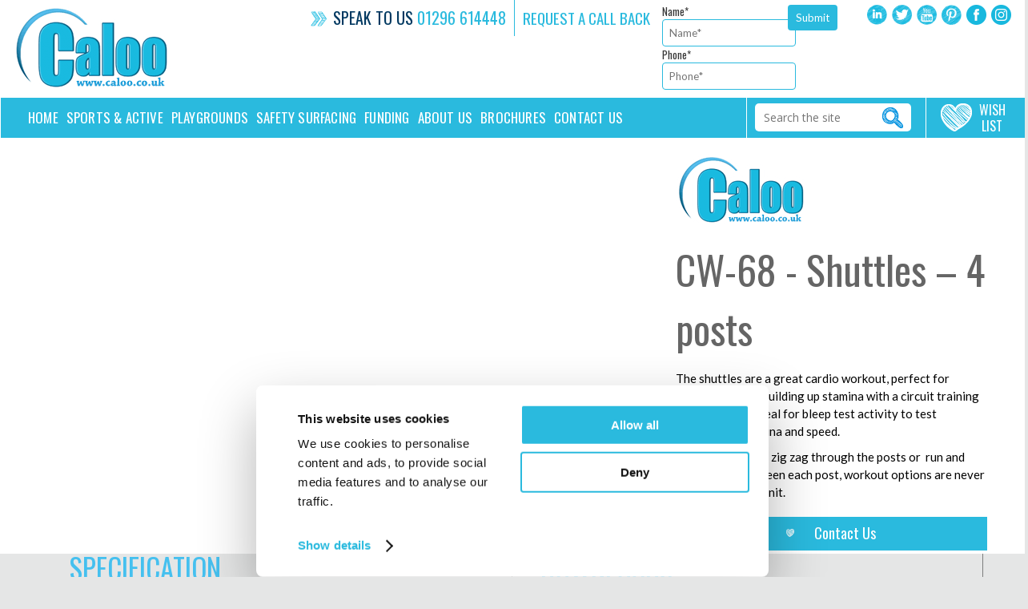

--- FILE ---
content_type: text/html; charset=UTF-8
request_url: https://www.caloo.co.uk/product/shuttles-4-posts/
body_size: 23612
content:
<!DOCTYPE html>
<!--[if IE 7]>
<html class="ie ie7" lang="en-GB">
<![endif]-->
<!--[if IE 8]>
<html class="ie ie8" lang="en-GB">
<![endif]-->
<!--[if !(IE 7) & !(IE 8)]><!-->
<html lang="en-GB">
<!--<![endif]-->
<head>
	<meta charset="UTF-8">
<script type="text/javascript">
/* <![CDATA[ */
var gform;gform||(document.addEventListener("gform_main_scripts_loaded",function(){gform.scriptsLoaded=!0}),document.addEventListener("gform/theme/scripts_loaded",function(){gform.themeScriptsLoaded=!0}),window.addEventListener("DOMContentLoaded",function(){gform.domLoaded=!0}),gform={domLoaded:!1,scriptsLoaded:!1,themeScriptsLoaded:!1,isFormEditor:()=>"function"==typeof InitializeEditor,callIfLoaded:function(o){return!(!gform.domLoaded||!gform.scriptsLoaded||!gform.themeScriptsLoaded&&!gform.isFormEditor()||(gform.isFormEditor()&&console.warn("The use of gform.initializeOnLoaded() is deprecated in the form editor context and will be removed in Gravity Forms 3.1."),o(),0))},initializeOnLoaded:function(o){gform.callIfLoaded(o)||(document.addEventListener("gform_main_scripts_loaded",()=>{gform.scriptsLoaded=!0,gform.callIfLoaded(o)}),document.addEventListener("gform/theme/scripts_loaded",()=>{gform.themeScriptsLoaded=!0,gform.callIfLoaded(o)}),window.addEventListener("DOMContentLoaded",()=>{gform.domLoaded=!0,gform.callIfLoaded(o)}))},hooks:{action:{},filter:{}},addAction:function(o,r,e,t){gform.addHook("action",o,r,e,t)},addFilter:function(o,r,e,t){gform.addHook("filter",o,r,e,t)},doAction:function(o){gform.doHook("action",o,arguments)},applyFilters:function(o){return gform.doHook("filter",o,arguments)},removeAction:function(o,r){gform.removeHook("action",o,r)},removeFilter:function(o,r,e){gform.removeHook("filter",o,r,e)},addHook:function(o,r,e,t,n){null==gform.hooks[o][r]&&(gform.hooks[o][r]=[]);var d=gform.hooks[o][r];null==n&&(n=r+"_"+d.length),gform.hooks[o][r].push({tag:n,callable:e,priority:t=null==t?10:t})},doHook:function(r,o,e){var t;if(e=Array.prototype.slice.call(e,1),null!=gform.hooks[r][o]&&((o=gform.hooks[r][o]).sort(function(o,r){return o.priority-r.priority}),o.forEach(function(o){"function"!=typeof(t=o.callable)&&(t=window[t]),"action"==r?t.apply(null,e):e[0]=t.apply(null,e)})),"filter"==r)return e[0]},removeHook:function(o,r,t,n){var e;null!=gform.hooks[o][r]&&(e=(e=gform.hooks[o][r]).filter(function(o,r,e){return!!(null!=n&&n!=o.tag||null!=t&&t!=o.priority)}),gform.hooks[o][r]=e)}});
/* ]]> */
</script>

	<meta name=facebook-domain-verification content=2jud3ydn6j4ujbzy0onvrvomt6itrn />
	<meta name="viewport" content="width=device-width, initial-scale=1, maximum-scale=1">	
	
	<link rel="profile" href="http://gmpg.org/xfn/11">
	<link rel="pingback" href="https://www.caloo.co.uk/xmlrpc.php">
	<!--[if lt IE 9]>
	<script src="https://www.caloo.co.uk/wp-content/themes/monsterplay/js/html5.js"></script>
	<![endif]-->
	<meta http-equiv="Content-Type" content="text/html; charset=utf-8" />
	<script type="text/javascript" data-cookieconsent="ignore">
	window.dataLayer = window.dataLayer || [];

	function gtag() {
		dataLayer.push(arguments);
	}

	gtag("consent", "default", {
		ad_personalization: "denied",
		ad_storage: "denied",
		ad_user_data: "denied",
		analytics_storage: "denied",
		functionality_storage: "denied",
		personalization_storage: "denied",
		security_storage: "granted",
		wait_for_update: 500,
	});
	gtag("set", "ads_data_redaction", true);
	</script>
<script type="text/javascript"
		id="Cookiebot"
		src="https://consent.cookiebot.com/uc.js"
		data-implementation="wp"
		data-cbid="74f1df89-c789-4db5-8f91-26b31339eb05"
							data-blockingmode="auto"
	></script>
			<style>								
					form#stickyelements-form input::-moz-placeholder{
						color: #4F4F4F;
					} 
					form#stickyelements-form input::-ms-input-placeholder{
						color: #4F4F4F					} 
					form#stickyelements-form input::-webkit-input-placeholder{
						color: #4F4F4F					}
					form#stickyelements-form input::placeholder{
						color: #4F4F4F					}
					form#stickyelements-form textarea::placeholder {
						color: #4F4F4F					}
					form#stickyelements-form textarea::-moz-placeholder {
						color: #4F4F4F					}					
			</style>	
			<meta name='robots' content='index, follow, max-image-preview:large, max-snippet:-1, max-video-preview:-1' />

	<!-- This site is optimized with the Yoast SEO Premium plugin v26.5 (Yoast SEO v26.7) - https://yoast.com/wordpress/plugins/seo/ -->
	<title>Shuttles - 4 posts - Caloo Ltd</title>
	<link rel="canonical" href="https://www.caloo.co.uk/product/shuttles-4-posts/" />
	<meta property="og:locale" content="en_GB" />
	<meta property="og:type" content="article" />
	<meta property="og:title" content="Shuttles - 4 posts" />
	<meta property="og:description" content="The shuttles are a great cardio workout, perfect for trimming up and building up stamina with a circuit training workout style. Ideal for bleep test activity to test increases in stamina and speed.  Users can run and zig zag through the posts or  run and touch down between each post, workout options are never ending with &hellip; Continue reading Shuttles &#8211; 4 posts &rarr;" />
	<meta property="og:url" content="https://www.caloo.co.uk/product/shuttles-4-posts/" />
	<meta property="og:site_name" content="Caloo Ltd" />
	<meta property="article:modified_time" content="2021-10-05T09:42:13+00:00" />
	<meta property="og:image" content="https://www.caloo.co.uk/wp-content/uploads/2016/07/Shuttles-Render.jpg" />
	<meta property="og:image:width" content="300" />
	<meta property="og:image:height" content="300" />
	<meta property="og:image:type" content="image/jpeg" />
	<meta name="twitter:card" content="summary_large_image" />
	<meta name="twitter:site" content="@calooUK" />
	<script type="application/ld+json" class="yoast-schema-graph">{"@context":"https://schema.org","@graph":[{"@type":["WebPage","ItemPage"],"@id":"https://www.caloo.co.uk/product/shuttles-4-posts/","url":"https://www.caloo.co.uk/product/shuttles-4-posts/","name":"Shuttles - 4 posts - Caloo Ltd","isPartOf":{"@id":"https://www.caloo.co.uk/#website"},"primaryImageOfPage":{"@id":"https://www.caloo.co.uk/product/shuttles-4-posts/#primaryimage"},"image":{"@id":"https://www.caloo.co.uk/product/shuttles-4-posts/#primaryimage"},"thumbnailUrl":"https://www.caloo.co.uk/wp-content/uploads/2016/07/Shuttles-Render.jpg","datePublished":"2016-07-27T08:43:53+00:00","dateModified":"2021-10-05T09:42:13+00:00","breadcrumb":{"@id":"https://www.caloo.co.uk/product/shuttles-4-posts/#breadcrumb"},"inLanguage":"en-GB","potentialAction":[{"@type":"ReadAction","target":["https://www.caloo.co.uk/product/shuttles-4-posts/"]}]},{"@type":"ImageObject","inLanguage":"en-GB","@id":"https://www.caloo.co.uk/product/shuttles-4-posts/#primaryimage","url":"https://www.caloo.co.uk/wp-content/uploads/2016/07/Shuttles-Render.jpg","contentUrl":"https://www.caloo.co.uk/wp-content/uploads/2016/07/Shuttles-Render.jpg","width":300,"height":300,"caption":"Shuttles Render"},{"@type":"BreadcrumbList","@id":"https://www.caloo.co.uk/product/shuttles-4-posts/#breadcrumb","itemListElement":[{"@type":"ListItem","position":1,"name":"Home","item":"https://www.caloo.co.uk/"},{"@type":"ListItem","position":2,"name":"Shuttles &#8211; 4 posts"}]},{"@type":"WebSite","@id":"https://www.caloo.co.uk/#website","url":"https://www.caloo.co.uk/","name":"Caloo Ltd","description":"Leaders in Outdoor Gyms, Sports Courts and Playground Equipment","potentialAction":[{"@type":"SearchAction","target":{"@type":"EntryPoint","urlTemplate":"https://www.caloo.co.uk/?s={search_term_string}"},"query-input":{"@type":"PropertyValueSpecification","valueRequired":true,"valueName":"search_term_string"}}],"inLanguage":"en-GB"}]}</script>
	<!-- / Yoast SEO Premium plugin. -->


<link rel='dns-prefetch' href='//ws.sharethis.com' />
<link rel='dns-prefetch' href='//www.googletagmanager.com' />
<link rel='dns-prefetch' href='//fonts.googleapis.com' />
<link rel="alternate" type="application/rss+xml" title="Caloo Ltd &raquo; Feed" href="https://www.caloo.co.uk/feed/" />
<link rel="alternate" type="application/rss+xml" title="Caloo Ltd &raquo; Comments Feed" href="https://www.caloo.co.uk/comments/feed/" />
<link rel="alternate" title="oEmbed (JSON)" type="application/json+oembed" href="https://www.caloo.co.uk/wp-json/oembed/1.0/embed?url=https%3A%2F%2Fwww.caloo.co.uk%2Fproduct%2Fshuttles-4-posts%2F" />
<link rel="alternate" title="oEmbed (XML)" type="text/xml+oembed" href="https://www.caloo.co.uk/wp-json/oembed/1.0/embed?url=https%3A%2F%2Fwww.caloo.co.uk%2Fproduct%2Fshuttles-4-posts%2F&#038;format=xml" />
		
	<style id='wp-img-auto-sizes-contain-inline-css' type='text/css'>
img:is([sizes=auto i],[sizes^="auto," i]){contain-intrinsic-size:3000px 1500px}
/*# sourceURL=wp-img-auto-sizes-contain-inline-css */
</style>

<link rel='stylesheet' id='tsvg-block-css-css' href='https://www.caloo.co.uk/wp-content/plugins/gallery-videos/admin/css/tsvg-block.css?ver=2.4.9' type='text/css' media='all' />
<link rel='stylesheet' id='all.min-css' href='https://www.caloo.co.uk/wp-content/plugins/gd-mylist/css/all.min.css?ver=6.9' type='text/css' media='all' />
<link rel='stylesheet' id='gd_mylist_asset-css' href='https://www.caloo.co.uk/wp-content/plugins/gd-mylist/css/app.css?ver=6.9' type='text/css' media='all' />
<link rel='stylesheet' id='products-css' href='https://www.caloo.co.uk/wp-content/plugins/grid-products/styles.css?ver=2.0' type='text/css' media='screen' />
<style id='wp-emoji-styles-inline-css' type='text/css'>

	img.wp-smiley, img.emoji {
		display: inline !important;
		border: none !important;
		box-shadow: none !important;
		height: 1em !important;
		width: 1em !important;
		margin: 0 0.07em !important;
		vertical-align: -0.1em !important;
		background: none !important;
		padding: 0 !important;
	}
/*# sourceURL=wp-emoji-styles-inline-css */
</style>
<link rel='stylesheet' id='wp-block-library-css' href='https://www.caloo.co.uk/wp-includes/css/dist/block-library/style.min.css?ver=6.9' type='text/css' media='all' />
<style id='wp-block-library-inline-css' type='text/css'>
/*wp_block_styles_on_demand_placeholder:6970fb72977c7*/
/*# sourceURL=wp-block-library-inline-css */
</style>
<style id='classic-theme-styles-inline-css' type='text/css'>
/*! This file is auto-generated */
.wp-block-button__link{color:#fff;background-color:#32373c;border-radius:9999px;box-shadow:none;text-decoration:none;padding:calc(.667em + 2px) calc(1.333em + 2px);font-size:1.125em}.wp-block-file__button{background:#32373c;color:#fff;text-decoration:none}
/*# sourceURL=/wp-includes/css/classic-themes.min.css */
</style>
<link rel='stylesheet' id='categories-images-styles-css' href='https://www.caloo.co.uk/wp-content/plugins/categories-images/assets/css/zci-styles.css?ver=3.3.1' type='text/css' media='all' />
<link rel='stylesheet' id='tsvg-fonts-css' href='https://www.caloo.co.uk/wp-content/plugins/gallery-videos/public/css/tsvg-fonts.css?ver=2.4.9' type='text/css' media='all' />
<link rel='stylesheet' id='wf_magnific_popup_styles-css' href='https://www.caloo.co.uk/wp-content/plugins/wf-magnific-lightbox/css/magnific-popup.css?ver=6.9' type='text/css' media='all' />
<link rel='stylesheet' id='wfml_custom-css' href='https://www.caloo.co.uk/wp-content/plugins/wf-magnific-lightbox/css/wfml-custom.css?ver=6.9' type='text/css' media='all' />
<link rel='stylesheet' id='wp-mcm-styles-css' href='https://www.caloo.co.uk/wp-content/plugins/wp-media-category-management/css/wp-mcm-styles.css?ver=2.5.0.1' type='text/css' media='all' />
<link rel='stylesheet' id='twentyfourteen-lato-css' href='https://fonts.googleapis.com/css?family=Lato%3A300%2C400%2C700%2C900%2C300italic%2C400italic%2C700italic&#038;subset=latin%2Clatin-ext' type='text/css' media='all' />
<link rel='stylesheet' id='genericons-css' href='https://www.caloo.co.uk/wp-content/themes/monsterplay/genericons/genericons.css?ver=3.0.3' type='text/css' media='all' />
<link rel='stylesheet' id='twentyfourteen-style-css' href='https://www.caloo.co.uk/wp-content/themes/monsterplay/style.css?ver=6.9' type='text/css' media='all' />
<link rel='stylesheet' id='glow-worker-css' href='https://www.caloo.co.uk/wp-content/plugins/glow/public/css/glow-worker-public.css?ver=3.4.9' type='text/css' media='all' />
<link rel='stylesheet' id='mystickyelements-google-fonts-css' href='https://fonts.googleapis.com/css?family=Poppins%3A400%2C500%2C600%2C700&#038;ver=6.9' type='text/css' media='all' />
<link rel='stylesheet' id='font-awesome-css-css' href='https://www.caloo.co.uk/wp-content/plugins/mystickyelements/css/font-awesome.min.css?ver=2.3.4' type='text/css' media='all' />
<link rel='stylesheet' id='mystickyelements-front-css-css' href='https://www.caloo.co.uk/wp-content/plugins/mystickyelements/css/mystickyelements-front.min.css?ver=2.3.4' type='text/css' media='all' />
<link rel='stylesheet' id='intl-tel-input-css' href='https://www.caloo.co.uk/wp-content/plugins/mystickyelements/intl-tel-input-src/build/css/intlTelInput.css?ver=2.3.4' type='text/css' media='all' />
<link rel='stylesheet' id='wp-paginate-css' href='https://www.caloo.co.uk/wp-content/plugins/wp-paginate/css/wp-paginate.css?ver=2.2.4' type='text/css' media='screen' />
<script type="text/javascript" src="https://www.caloo.co.uk/wp-includes/js/jquery/jquery.min.js?ver=3.7.1" id="jquery-core-js"></script>
<script type="text/javascript" src="https://www.caloo.co.uk/wp-includes/js/jquery/jquery-migrate.min.js?ver=3.4.1" id="jquery-migrate-js"></script>
<script type="text/javascript" id="gd_mylist_script-js-extra">
/* <![CDATA[ */
var gdMyListAjax = {"ajaxurl":"https://www.caloo.co.uk/wp-admin/admin-ajax.php","boxList":"https://www.caloo.co.uk/wp-content/plugins/gd-mylist/template/box-list.html","button":"https://www.caloo.co.uk/wp-content/plugins/gd-mylist/template/button.html","nonce":"a020233ccd","loading_icon":"fas fa-spinner fa-pulse"};
//# sourceURL=gd_mylist_script-js-extra
/* ]]> */
</script>
<script type="text/javascript" src="https://www.caloo.co.uk/wp-content/plugins/gd-mylist/js/gd-script.js?ver=6.9" id="gd_mylist_script-js"></script>
<script type="text/javascript" src="https://www.caloo.co.uk/wp-content/plugins/gd-mylist/lib/handlebars.min.js?ver=6.9" id="gd_mylist_handelbar-js"></script>
<script id='st_insights_js' type="text/javascript" src="https://ws.sharethis.com/button/st_insights.js?publisher=4d48b7c5-0ae3-43d4-bfbe-3ff8c17a8ae6&amp;product=simpleshare&amp;ver=8.5.3" id="ssba-sharethis-js"></script>
<script type="text/javascript" src="https://www.caloo.co.uk/wp-content/plugins/glow/public/js/glow-worker-public.js?ver=3.4.9" id="glow-worker-js"></script>

<!-- Google tag (gtag.js) snippet added by Site Kit -->
<!-- Google Analytics snippet added by Site Kit -->
<script type="text/javascript" src="https://www.googletagmanager.com/gtag/js?id=G-LRC7RBLXGL" id="google_gtagjs-js" async></script>
<script type="text/javascript" id="google_gtagjs-js-after">
/* <![CDATA[ */
window.dataLayer = window.dataLayer || [];function gtag(){dataLayer.push(arguments);}
gtag("set","linker",{"domains":["www.caloo.co.uk"]});
gtag("js", new Date());
gtag("set", "developer_id.dZTNiMT", true);
gtag("config", "G-LRC7RBLXGL");
//# sourceURL=google_gtagjs-js-after
/* ]]> */
</script>
<link rel="https://api.w.org/" href="https://www.caloo.co.uk/wp-json/" /><link rel="EditURI" type="application/rsd+xml" title="RSD" href="https://www.caloo.co.uk/xmlrpc.php?rsd" />
<meta name="generator" content="WordPress 6.9" />
<link rel='shortlink' href='https://www.caloo.co.uk/?p=2688' />
<meta name="generator" content="Site Kit by Google 1.168.0" /><!-- Google Tag Manager -->
<script>(function(w,d,s,l,i){w[l]=w[l]||[];w[l].push({'gtm.start':
new Date().getTime(),event:'gtm.js'});var f=d.getElementsByTagName(s)[0],
j=d.createElement(s),dl=l!='dataLayer'?'&l='+l:'';j.async=true;j.src=
'https://www.googletagmanager.com/gtm.js?id='+i+dl;f.parentNode.insertBefore(j,f);
})(window,document,'script','dataLayer','GTM-K4JFMK5F');</script>
<!-- End Google Tag Manager -->
    <!-- GatorLeads Async for Wordpress Tracking Code Start -->
    <!-- GatorLeads Plugin Version 1.0.6 -->
    <script data-cfasync='false' type='text/javascript'>    
        var _wow = _wow || [];
        (function () {
            try{
                _wow.push(['setClientId', '17ebc6b7-548c-4b0d-8ea7-b06017b2629f']);
                                _wow.push(['enableDownloadTracking']);
                                                 _wow.push(['trackPageView']);
                                
                
                
                var d = document, g = d.createElement('script'), s = d.getElementsByTagName('script')[0];
                g.type = 'text/javascript'; g.defer = true; g.async = true;
                g.src = '//t.gatorleads.co.uk/Scripts/tracker.js';
                s.parentNode.insertBefore(g, s);
                
                }catch(err){}})();

                         
    </script>
    

<!-- Meta Pixel Code -->
<script type='text/javascript'>
!function(f,b,e,v,n,t,s){if(f.fbq)return;n=f.fbq=function(){n.callMethod?
n.callMethod.apply(n,arguments):n.queue.push(arguments)};if(!f._fbq)f._fbq=n;
n.push=n;n.loaded=!0;n.version='2.0';n.queue=[];t=b.createElement(e);t.async=!0;
t.src=v;s=b.getElementsByTagName(e)[0];s.parentNode.insertBefore(t,s)}(window,
document,'script','https://connect.facebook.net/en_US/fbevents.js');
</script>
<!-- End Meta Pixel Code -->
<script type='text/javascript'>var url = window.location.origin + '?ob=open-bridge';
            fbq('set', 'openbridge', '621917092497001', url);
fbq('init', '621917092497001', {}, {
    "agent": "wordpress-6.9-4.1.5"
})</script><script type='text/javascript'>
    fbq('track', 'PageView', []);
  </script><script type="application/ld+json">
{
  "@context": "https://schema.org",
  "@type": "Organization",
  "@id": "https://www.caloo.co.uk/#organization",
  "name": "Caloo Ltd",
  "url": "https://www.caloo.co.uk/",
  "logo": "https://www.caloo.co.uk/wp-content/uploads/2016/03/mini-coaster-logo.png",
  "description": "Caloo Ltd (https://www.caloo.co.uk) is a leading UK supplier and installer of outdoor gym and playground equipment, providing free site consultations, complete design and build services, and a wide range of products for all locations and budgets.",
  "telephone": "+44 1296 614448",
  "email": "info@caloo.co.uk",
  "sameAs": [
    "https://www.linkedin.com/company/caloo-limited",
    "https://twitter.com/calooUK",
    "https://www.youtube.com/calooUK",
    "https://www.pinterest.com/calooltd/",
    "https://www.facebook.com/Caloo-100404158695853",
    "https://www.instagram.com/calooltd/"
  ]
}
</script>

<!-- Google Tag Manager snippet added by Site Kit -->
<script type="text/javascript">
/* <![CDATA[ */

			( function( w, d, s, l, i ) {
				w[l] = w[l] || [];
				w[l].push( {'gtm.start': new Date().getTime(), event: 'gtm.js'} );
				var f = d.getElementsByTagName( s )[0],
					j = d.createElement( s ), dl = l != 'dataLayer' ? '&l=' + l : '';
				j.async = true;
				j.src = 'https://www.googletagmanager.com/gtm.js?id=' + i + dl;
				f.parentNode.insertBefore( j, f );
			} )( window, document, 'script', 'dataLayer', 'GTM-M52KNGL' );
			
/* ]]> */
</script>

<!-- End Google Tag Manager snippet added by Site Kit -->
		<style type="text/css" id="wp-custom-css">
			/* Gravity Forms Styles */

div#gform_wrapper_3 label, div#gform_wrapper_3 .gfield_label{
    font-size: 24px;
    color: #013961;
    font-family: 'Lato', sans-serif;
    font-weight: 400;
    line-height: 40px;
}

div#gform_wrapper_3 .gfield_checkbox label{
    font-size: 20px;
    line-height: 22px;
    padding-left: 0;
}

div#gform_wrapper_3 p.gform_required_legend{
    margin-bottom: 20px;
    font-size: 24px;
    color: #2abade;
    text-transform: uppercase;
    line-height: 24px;
}

form#gform_3 input{
    border: 1px solid #54a4d8;
    border-radius: 4px;
    padding: 8px 12px;
    background: #fff;
    font-size: 18px;
    color: #013961;
}

form#gform_3 select {
    border: 1px solid #54a4d8;
    border-radius: 4px;
    padding: 10px 12px;
    margin-top: 2px;
    background: #fff;
    font-size: 18px;
    color: #013961;
	opacity:1!important;
	height:auto!important;
	position:static;
	
}

form#gform_3 div.selector{
	width:100%;
	position:static;
	line-height:inherit;
	background-position:auto;
	height:auto;
	  padding-left: 0px;
}

form#gform_3 div.selector span{
	height:auto;
}

form#gform_3 textarea{
    border: 1px solid #54a4d8;
    border-radius: 4px;
    padding: 8px 12px;
    background: #fff;
    font-size: 14px;
    color: #013961;
}

div#gform_wrapper_3 .gfield_consent_label {
    font-size: 18px;
    line-height: 26px;
    padding-left: 0;
}


form#gform_3 input#gform_submit_button_3 {
    font-size: 24px;
    background: #54a4d8;
    padding: 12px 24px;
    color: #fff;
    cursor: pointer;
    margin: 10px auto 20px;
    transition: all 0.3s 
ease;
}

form#gform_3 input#gform_submit_button_3:hover, form#gform_3 input#gform_submit_button_3:focus {
    font-size: 24px;
    background: #013961;
    border: 1px solid #013961;
    padding: 12px 24px;
    color: #fff;
    cursor: pointer;
    margin: 10px auto 20px;
    transition: all 0.3s 
ease;
}



div#gform_wrapper_1 {
    float: left;
    margin-left: 15px;
    max-width: 400px;
}

div#gform_wrapper_1 .gform_heading{
	display:none;
}

form#gform_1 {
    margin-top: 4px;
}

form#gform_1 .gform-body.gform_body {
    float: left;
    width: calc(100% - 90px);
}

form#gform_1 .gform_footer.top_label {
    float: left;
    width: 70px;
    padding: 0;
    margin: 0;
    margin-top: 2px;
}

form#gform_1 input[type=text] {
    border: 1px solid #2abade;
    border-radius: 4px;
    padding: 8px;
    font-family: 'Lato';
}

form#gform_1 input[type=tel] {
    border: 1px solid #2abade;
    border-radius: 4px;
    padding: 8px;
    font-family: 'Lato';
}

form#gform_1  input#gform_submit_button_1 {
    padding: 8px 10px;
    background: #2abade;
    border-radius: 4px;
    border: 0;
    color: #fff;
    margin: 0;
    margin-left: 10px;
    font-family: 'Lato';
	transition: all 0.3s ease;
}

form#gform_1  input#gform_submit_button_1:hover,
form#gform_1  input#gform_submit_button_1:focus{
    padding: 8px 10px;
    background: #54a4d8;
    border-radius: 4px;
	cursor:pointer;
    border: 0;
    color: #fff;
    margin: 0;
    margin-left: 10px;
    font-family: 'Lato';
	transition: all 0.3s ease;
}


@media screen and (max-width: 1250px){

div#gform_wrapper_1 {
    max-width: 350px;
}
	
	.header .topright .reqtext {
    margin-top: 10px!important;
}

	.header .topright .social{
		margin-top:10px!important;
	}
	
}


@media screen and (max-width: 640px){

	.header .topright .reqtext {
			width: 100%;
			float: none;
			text-align: center;
			margin: 0 auto 5px;
	}
	
	.reqtext_wrp {
       display: block;
       width: 100%;
  }
	
	div#gform_wrapper_1 {
        max-width: 95%;
        margin: 0px auto;
        text-align: center;
        float: none;
    }
	
	.gform_wrapper.gravity-theme .gform_fields {
		grid-column-gap: 2%!important;
	}
	
	.gform_wrapper.gravity-theme .gfield.gfield--width-half {
    -ms-grid-column-span: 6!important;
    grid-column: span 6!important;
}
	
.gform_wrapper.gravity-theme input:not([type=radio]):not([type=checkbox]):not([type=image]):not([type=file]) {
        line-height: 1.25!important;
	}
	
	
}



/**/

.page-template-our-blog .offers, .single-blog .offers, .single-blog .slidewrap {
    display: none;
}

body.page-id-1089 .slidewrap {
    display: none;
}


.contact_pg .contact_frm .cont_form li .input input[type="checkbox"] {
    -webkit-appearance: auto;
    width: 30px;
}


.offers, .slidewrap {
    display: none;
}


.slidewrap .rightwrap {
    float: left;
    width: 36% !important;
	padding-left: 1.5rem
}
.slidewrap .rightwrap .offerbg{
	margin-left: 0px !important;
}


.page-id-27308 nav#no-header-top-menu {
    display: none!important;
}


#CybotCookiebotDialogHeader{
        display: none!important;
    }

@media screen and (min-width: 1280px){

#CybotCookiebotDialog  #CybotCookiebotDialogHeader {
        display: none!important;
    }


    #CybotCookiebotDialog  {
        min-width: 0vw!important;
        width: 50vw!important;
    }

}

.single_blg h2 {
  font-family: 'Oswald', sans-serif !important;
  font-size: 28px !important;
  font-weight: 400 !important;
	  color: #17bae0 !important;
  text-transform: uppercase !important;
	
}

.single_blg h3 {
  font-family: 'Oswald', sans-serif !important;
  font-size: 25px !important;
  font-weight: 400 !important;
}

.single_blg a {
  color: #17bae0 !important;
}		</style>
			<meta name="google" value="notranslate">	
	
	<link rel="shortcut icon" href="https://www.caloo.co.uk/wp-content/themes/monsterplay/images/favicon.png" type="image/x-icon">
	<link rel="stylesheet" href="https://www.caloo.co.uk/wp-content/themes/monsterplay/css/main.css?v=101" type="text/css" media="screen" />
	<link rel="stylesheet" type="text/css" href="https://www.caloo.co.uk/wp-content/themes/monsterplay/css/responsive.css" media="screen">
	 <link rel="stylesheet" type="text/css" href="https://www.caloo.co.uk/wp-content/themes/monsterplay/fonts/fonts.css" media="screen">
	<link href="https://www.caloo.co.uk/wp-content/themes/monsterplay/css/ddsmoothmenu.css" rel="stylesheet" type="text/css" />
	<link href='https://fonts.googleapis.com/css?family=Open+Sans:400,300,700' rel='stylesheet' type='text/css'>
	<link href='https://fonts.googleapis.com/css?family=Oswald:400,300,700' rel='stylesheet' type='text/css'>
	<link href='https://fonts.googleapis.com/css?family=Lato:400,300,700' rel='stylesheet' type='text/css'>
	<link rel="stylesheet" href="https://www.caloo.co.uk/wp-content/themes/monsterplay/css/uniform.default.css" type="text/css" media="screen">
	<!--[if lte IE 8]> <html class="ie8"> <![endif]-->
	
	<!--[if IE]><script src="/js/html5.js"></script><![endif]-->
	<!-- Global site tag (gtag.js) - Google Ads --> <script async src="https://www.googletagmanager.com/gtag/js?id=AW-1059821182"></script> 
	<script> window.dataLayer = window.dataLayer || []; function gtag(){dataLayer.push(arguments);} gtag('js', new Date()); gtag('config', 'AW-1059821182'); </script>
	
	
	<script type="text/javascript" src="https://www.caloo.co.uk/wp-content/themes/monsterplay/js/jquery-1.8.1.min.js"></script>
	<script type="text/javascript" src="https://www.caloo.co.uk/wp-content/themes/monsterplay/js/jquery.bxslider.js"></script>   
	<script type="text/javascript" src="https://www.caloo.co.uk/wp-content/themes/monsterplay/js/jquery-nav.js" ></script>
	<script type="text/javascript" src="https://www.caloo.co.uk/wp-content/themes/monsterplay/js/at-jquery.js"></script>
	<script type="text/javascript" src="https://www.caloo.co.uk/wp-content/themes/monsterplay/js/home-jquery.js"></script>
	<script type="text/javascript" src="https://www.caloo.co.uk/wp-content/themes/monsterplay/js/jquery_004.js"></script>
	<script type="text/javascript" src="https://www.caloo.co.uk/wp-content/themes/monsterplay/js/jquery.js"></script>
	<script type="text/javascript" src="https://www.caloo.co.uk/wp-content/themes/monsterplay/js/owl.carousel.min.js"></script>
	<script type="text/javascript" src="https://www.caloo.co.uk/wp-content/themes/monsterplay/js/jquery.uniform.js" charset="utf-8"></script>
	<script type="text/javascript" src="https://www.caloo.co.uk/wp-content/themes/monsterplay/js/jquery.fancybox.js"></script>
		<link rel="stylesheet" type="text/css" href="https://www.caloo.co.uk/wp-content/themes/monsterplay/css/jquery.fancybox.css?v=2.1.5" media="screen" />
	<script type="text/javascript">
		$(document).ready(function() {

			$('.fancybox').fancybox();
			$(".fancybox-effects-a").fancybox({
				helpers: {
					title : {
						type : 'outside'
					},
					overlay : {
						speedOut : 0
					}
				}
			});


		});
	</script>
	<style type="text/css">
		.fancybox-custom .fancybox-skin {
			box-shadow: 0 0 50px #222;
		}
	</style>
	<script>
    $(document).ready(function() {
     
      var sync1 = $(".case_carousel .case_owl_inner #sync1");
      var sync2 = $(".case_carousel .case_owl_inner #sync2");
     
      sync1.owlCarousel({
        singleItem : true,
        slideSpeed : 1000,
        navigation: false,
        pagination:false,
        afterAction : syncPosition,
        responsiveRefreshRate : 200,
      });
     
      sync2.owlCarousel({
        items :5,
        itemsDesktop      : [1199,5],
        itemsDesktopSmall     : [979,5],
        itemsTablet       : [768,3],
        itemsMobile       : [479,1],
		navigation: true,
        pagination:false,
        responsiveRefreshRate : 100,
        afterInit : function(el){
          el.find(".owl-item").eq(0).addClass("synced");
        }
      });
     
      function syncPosition(el){
        var current = this.currentItem;
        $(".case_carousel .case_owl_inner #sync2")
          .find(".owl-item")
          .removeClass("synced")
          .eq(current)
          .addClass("synced")
        if($("#sync2").data("owlCarousel") !== undefined){
          center(current)
        }
      }
     
      $(".case_carousel .case_owl_inner #sync2").on("click", ".owl-item", function(e){
        e.preventDefault();
        var number = $(this).data("owlItem");
        sync1.trigger("owl.goTo",number);
      });
     
      function center(number){
        var sync2visible = sync2.data("owlCarousel").owl.visibleItems;
        var num = number;
        var found = false;
        for(var i in sync2visible){
          if(num === sync2visible[i]){
            var found = true;
          }
        }
     
        if(found===false){
          if(num>sync2visible[sync2visible.length-1]){
            sync2.trigger("owl.goTo", num - sync2visible.length+2)
          }else{
            if(num - 1 === -1){
              num = 0;
            }
            sync2.trigger("owl.goTo", num);
          }
        } else if(num === sync2visible[sync2visible.length-1]){
          sync2.trigger("owl.goTo", sync2visible[1])
        } else if(num === sync2visible[0]){
          sync2.trigger("owl.goTo", num-1)
        }
        
      }
     
    });

    </script>
    <script>
    /*jQuery( document ).ready(function($) {
    $(".nav_wrp .navigation ul li:nth-child(2n)").find( "ul" ).eq( 0 ).addClass( "menus" );
    });*/
    </script>
	
    <script>
    $(document).ready(function() {
     
      var sync1 = $("#sync1");
      var sync2 = $("#sync2");
     
      sync1.owlCarousel({
        singleItem : true,
        slideSpeed : 1000,
        navigation: false,
        pagination:false,
        afterAction : syncPosition,
        responsiveRefreshRate : 200,
      });
     
      sync2.owlCarousel({
        items :5,
        itemsDesktop      : [1199,5],
        itemsDesktopSmall     : [979,5],
        itemsTablet       : [768,3],
        itemsMobile       : [479,1],
		navigation: true,
        pagination:false,
        responsiveRefreshRate : 100,
        afterInit : function(el){
          el.find(".owl-item").eq(0).addClass("synced");
        }
      });
     
      function syncPosition(el){
        var current = this.currentItem;
        $("#sync2")
          .find(".owl-item")
          .removeClass("synced")
          .eq(current)
          .addClass("synced")
        if($("#sync2").data("owlCarousel") !== undefined){
          center(current)
        }
      }
     
      $("#sync2").on("click", ".owl-item", function(e){
        e.preventDefault();
        var number = $(this).data("owlItem");
        sync1.trigger("owl.goTo",number);
      });
     
      function center(number){
        var sync2visible = sync2.data("owlCarousel").owl.visibleItems;
        var num = number;
        var found = false;
        for(var i in sync2visible){
          if(num === sync2visible[i]){
            var found = true;
          }
        }
     
        if(found===false){
          if(num>sync2visible[sync2visible.length-1]){
            sync2.trigger("owl.goTo", num - sync2visible.length+2)
          }else{
            if(num - 1 === -1){
              num = 0;
            }
            sync2.trigger("owl.goTo", num);
          }
        } else if(num === sync2visible[sync2visible.length-1]){
          sync2.trigger("owl.goTo", sync2visible[1])
        } else if(num === sync2visible[0]){
          sync2.trigger("owl.goTo", num-1)
        }
        
      }
     
    });

    </script>
    
	<script type="text/javascript" charset="utf-8">
	$(function(){
		$("input[type='radio'], input[type='checkbox'], select").uniform();
	});
    </script>
    
    
	
		
    <script>
	$(document).ready(function(){
		//add the Selected class to the checked radio button
		$('input:checked').parent().addClass("selected");
		//If another radio button is clicked, add the select class, and remove it from the previously selected radio
		$('input').click(function () {
			$('input[type="checkbox"]:not(:checked)').parent().removeClass("selected").find("span").html("Select");
			$('input[type="checkbox"]:checked').parent().addClass("selected").find("span").html("Selected");
		});
	});
    </script>
	

</head>

<body class="wp-singular grid_products-template-default single single-grid_products postid-2688 wp-theme-monsterplay masthead-fixed full-width singular">

  <!--<span style="display:none;" id="IsFirstLoad">0</span>-->
  <!--<div class="sk-spinner_wrap">
  <div class="sk-spinner sk-spinner-wave">
      <div class="sk-rect1"></div>
      <div class="sk-rect2"></div>
      <div class="sk-rect3"></div>
      <div class="sk-rect4"></div>
      <div class="sk-rect5"></div>
    </div>
    </div> -->
	
	
<div class="topmain equal">
<div class="mob_div">
<img src="https://www.caloo.co.uk/wp-content/themes/monsterplay/images/psst.png" alt="">
</div>
  <div class="header">
  <!--<div class="logo"><a href="https://www.caloo.co.uk"><img alt="" src="https://www.caloo.co.uk/wp-content/themes/monsterplay/images/logo.png" /></a></div>-->
	<div class="logo"><a href="https://www.caloo.co.uk"><img alt="" src="https://www.caloo.co.uk/wp-content/uploads/2020/08/Caloo-Logo.png" /></a></div>
    <div class="right_sec">
    <div class="topright">
      <div class="reqtext_wrp">
      <div class="reqtext">request a call back</div>      		  		  
		
                <div class='gf_browser_chrome gform_wrapper gravity-theme gform-theme--no-framework' data-form-theme='gravity-theme' data-form-index='0' id='gform_wrapper_1' >
                        <div class='gform_heading'>
                            <p class='gform_description'></p>
							<p class='gform_required_legend'>&quot;<span class="gfield_required gfield_required_asterisk">*</span>&quot; indicates required fields</p>
                        </div><form method='post' enctype='multipart/form-data'  id='gform_1'  action='/product/shuttles-4-posts/' data-formid='1' novalidate>
                        <div class='gform-body gform_body'><div id='gform_fields_1' class='gform_fields top_label form_sublabel_below description_below validation_below'><div id="field_1_1" class="gfield gfield--type-text gfield--width-half gfield_contains_required field_sublabel_below gfield--no-description field_description_below hidden_label field_validation_below gfield_visibility_visible"  ><label class='gfield_label gform-field-label' for='input_1_1'>Name<span class="gfield_required"><span class="gfield_required gfield_required_asterisk">*</span></span></label><div class='ginput_container ginput_container_text'><input name='input_1' id='input_1_1' type='text' value='' class='large'    placeholder='Name*' aria-required="true" aria-invalid="false"   /></div></div><div id="field_1_7" class="gfield gfield--type-phone gfield--width-half gfield_contains_required field_sublabel_below gfield--no-description field_description_below hidden_label field_validation_below gfield_visibility_visible"  ><label class='gfield_label gform-field-label' for='input_1_7'>Phone<span class="gfield_required"><span class="gfield_required gfield_required_asterisk">*</span></span></label><div class='ginput_container ginput_container_phone'><input name='input_7' id='input_1_7' type='tel' value='' class='large'  placeholder='Phone*' aria-required="true" aria-invalid="false"   /></div></div><div id="field_1_4" class="gfield gfield--type-hidden gfield--width-full gform_hidden field_sublabel_below gfield--no-description field_description_below field_validation_below gfield_visibility_visible"  ><div class='ginput_container ginput_container_text'><input name='input_4' id='input_1_4' type='hidden' class='gform_hidden'  aria-invalid="false" value='Website Contact Form' /></div></div><div id="field_1_5" class="gfield gfield--type-hidden gfield--width-full gform_hidden field_sublabel_below gfield--no-description field_description_below field_validation_below gfield_visibility_visible"  ><div class='ginput_container ginput_container_text'><input name='input_5' id='input_1_5' type='hidden' class='gform_hidden'  aria-invalid="false" value='012w0000000K7diAAC' /></div></div><div id="field_1_6" class="gfield gfield--type-hidden gfield--width-full gform_hidden field_sublabel_below gfield--no-description field_description_below field_validation_below gfield_visibility_visible"  ><div class='ginput_container ginput_container_text'><input name='input_6' id='input_1_6' type='hidden' class='gform_hidden'  aria-invalid="false" value='Caloo Request Callback Form' /></div></div></div></div>
        <div class='gform-footer gform_footer top_label'> <input type='submit' id='gform_submit_button_1' class='gform_button button' onclick='gform.submission.handleButtonClick(this);' data-submission-type='submit' value='Submit'  /> 
            <input type='hidden' class='gform_hidden' name='gform_submission_method' data-js='gform_submission_method_1' value='postback' />
            <input type='hidden' class='gform_hidden' name='gform_theme' data-js='gform_theme_1' id='gform_theme_1' value='gravity-theme' />
            <input type='hidden' class='gform_hidden' name='gform_style_settings' data-js='gform_style_settings_1' id='gform_style_settings_1' value='[]' />
            <input type='hidden' class='gform_hidden' name='is_submit_1' value='1' />
            <input type='hidden' class='gform_hidden' name='gform_submit' value='1' />
            
            <input type='hidden' class='gform_hidden' name='gform_unique_id' value='' />
            <input type='hidden' class='gform_hidden' name='state_1' value='WyJbXSIsIjgwOTE3MzJjMWNiZDY1MmNkOTc0MTE4OTEzYTY3ODRjIl0=' />
            <input type='hidden' autocomplete='off' class='gform_hidden' name='gform_target_page_number_1' id='gform_target_page_number_1' value='0' />
            <input type='hidden' autocomplete='off' class='gform_hidden' name='gform_source_page_number_1' id='gform_source_page_number_1' value='1' />
            <input type='hidden' name='gform_field_values' value='' />
            
        </div>
                        </form>
                        </div><script type="text/javascript">
/* <![CDATA[ */
 gform.initializeOnLoaded( function() {gformInitSpinner( 1, 'https://www.caloo.co.uk/wp-content/plugins/gravityforms/images/spinner.svg', true );jQuery('#gform_ajax_frame_1').on('load',function(){var contents = jQuery(this).contents().find('*').html();var is_postback = contents.indexOf('GF_AJAX_POSTBACK') >= 0;if(!is_postback){return;}var form_content = jQuery(this).contents().find('#gform_wrapper_1');var is_confirmation = jQuery(this).contents().find('#gform_confirmation_wrapper_1').length > 0;var is_redirect = contents.indexOf('gformRedirect(){') >= 0;var is_form = form_content.length > 0 && ! is_redirect && ! is_confirmation;var mt = parseInt(jQuery('html').css('margin-top'), 10) + parseInt(jQuery('body').css('margin-top'), 10) + 100;if(is_form){jQuery('#gform_wrapper_1').html(form_content.html());if(form_content.hasClass('gform_validation_error')){jQuery('#gform_wrapper_1').addClass('gform_validation_error');} else {jQuery('#gform_wrapper_1').removeClass('gform_validation_error');}setTimeout( function() { /* delay the scroll by 50 milliseconds to fix a bug in chrome */  }, 50 );if(window['gformInitDatepicker']) {gformInitDatepicker();}if(window['gformInitPriceFields']) {gformInitPriceFields();}var current_page = jQuery('#gform_source_page_number_1').val();gformInitSpinner( 1, 'https://www.caloo.co.uk/wp-content/plugins/gravityforms/images/spinner.svg', true );jQuery(document).trigger('gform_page_loaded', [1, current_page]);window['gf_submitting_1'] = false;}else if(!is_redirect){var confirmation_content = jQuery(this).contents().find('.GF_AJAX_POSTBACK').html();if(!confirmation_content){confirmation_content = contents;}jQuery('#gform_wrapper_1').replaceWith(confirmation_content);jQuery(document).trigger('gform_confirmation_loaded', [1]);window['gf_submitting_1'] = false;wp.a11y.speak(jQuery('#gform_confirmation_message_1').text());}else{jQuery('#gform_1').append(contents);if(window['gformRedirect']) {gformRedirect();}}jQuery(document).trigger("gform_pre_post_render", [{ formId: "1", currentPage: "current_page", abort: function() { this.preventDefault(); } }]);        if (event && event.defaultPrevented) {                return;        }        const gformWrapperDiv = document.getElementById( "gform_wrapper_1" );        if ( gformWrapperDiv ) {            const visibilitySpan = document.createElement( "span" );            visibilitySpan.id = "gform_visibility_test_1";            gformWrapperDiv.insertAdjacentElement( "afterend", visibilitySpan );        }        const visibilityTestDiv = document.getElementById( "gform_visibility_test_1" );        let postRenderFired = false;        function triggerPostRender() {            if ( postRenderFired ) {                return;            }            postRenderFired = true;            gform.core.triggerPostRenderEvents( 1, current_page );            if ( visibilityTestDiv ) {                visibilityTestDiv.parentNode.removeChild( visibilityTestDiv );            }        }        function debounce( func, wait, immediate ) {            var timeout;            return function() {                var context = this, args = arguments;                var later = function() {                    timeout = null;                    if ( !immediate ) func.apply( context, args );                };                var callNow = immediate && !timeout;                clearTimeout( timeout );                timeout = setTimeout( later, wait );                if ( callNow ) func.apply( context, args );            };        }        const debouncedTriggerPostRender = debounce( function() {            triggerPostRender();        }, 200 );        if ( visibilityTestDiv && visibilityTestDiv.offsetParent === null ) {            const observer = new MutationObserver( ( mutations ) => {                mutations.forEach( ( mutation ) => {                    if ( mutation.type === 'attributes' && visibilityTestDiv.offsetParent !== null ) {                        debouncedTriggerPostRender();                        observer.disconnect();                    }                });            });            observer.observe( document.body, {                attributes: true,                childList: false,                subtree: true,                attributeFilter: [ 'style', 'class' ],            });        } else {            triggerPostRender();        }    } );} ); 
/* ]]> */
</script>
	  		  
      </div>
      <div class="social">
     
        <ul>
          <li><a target="_blank" href="https://www.linkedin.com/company/caloo-limited" class="soc1"></a></li>
          <li><a target="_blank" href="https://twitter.com/calooUK" class="soc2"></a></li>
          <li><a target="_blank" href="https://www.youtube.com/calooUK" class="soc3"></a></li>
          <li><a target="_blank" href="https://www.pinterest.com/calooltd/" class="soc4"></a></li>
          <li><a target="_blank" href="https://www.facebook.com/Caloo-100404158695853" class="soc5"></a></li>
          <li><a target="_blank" href="https://www.instagram.com/calooltd/" class="soc6"></a></li>
        </ul>
      </div>
    </div>
    <div class="speakwrap"><span>speak to us</span> <a style="color:#2abade" href="tel:01296614448">01296 614448</a> </div>
    </div>
    
  </div>
  
  <div class="nav_wrp">    
    <div class="navigation">
			<div class="main"> <a href="javascript:void(0)" class="lines-button x2"><span class="lines"></span></a>
			
			
			<div class="main_menu"><ul id="menu-new-mega-menu" class="firstul"><li id="menu-item-12908" class="menu-item menu-item-type-post_type menu-item-object-page menu-item-home menu-item-12908"><a href="https://www.caloo.co.uk/">Home</a></li>
<li id="menu-item-12911" class="menu-item menu-item-type-post_type menu-item-object-page menu-item-has-children menu-item-12911"><a href="https://www.caloo.co.uk/sports-active-equipment/">Sports &#038; Active</a>
<ul class="sub-menu">
	<li id="menu-item-12987" class="menu-item menu-item-type-taxonomy menu-item-object-grid_product_category menu-item-12987"><a href="https://www.caloo.co.uk/product-category/calisthenics-street-workout/">Calisthenics Street Workout</a></li>
	<li id="menu-item-12912" class="menu-item menu-item-type-taxonomy menu-item-object-grid_product_category menu-item-12912"><a href="https://www.caloo.co.uk/product-category/goal-units-sports-active/">Goal and Goal Ends</a></li>
	<li id="menu-item-12914" class="menu-item menu-item-type-taxonomy menu-item-object-grid_product_category menu-item-12914"><a href="https://www.caloo.co.uk/product-category/multi-use-games-areas/">MUGAs ( Multi use Game Areas )</a></li>
	<li id="menu-item-14310" class="menu-item menu-item-type-taxonomy menu-item-object-grid_product_category menu-item-14310"><a href="https://www.caloo.co.uk/product-category/multiactive-sports-active-equipment/">Multi Active Games Areas</a></li>
	<li id="menu-item-12986" class="menu-item menu-item-type-post_type menu-item-object-page menu-item-12986"><a href="https://www.caloo.co.uk/outdoor-gym-equipment/">Outdoor Gym Equipment</a></li>
	<li id="menu-item-12915" class="menu-item menu-item-type-taxonomy menu-item-object-grid_product_category menu-item-12915"><a href="https://www.caloo.co.uk/product-category/skate-park-equipment/">Skate Park Equipment</a></li>
	<li id="menu-item-12916" class="menu-item menu-item-type-taxonomy menu-item-object-grid_product_category menu-item-12916"><a href="https://www.caloo.co.uk/product-category/outdoor-table-tennis-tables/">Table Tennis Tables</a></li>
	<li id="menu-item-14896" class="menu-item menu-item-type-post_type menu-item-object-grid_products menu-item-14896"><a href="https://www.caloo.co.uk/product/a-daily-mile/">Tracks suitable for a Daily Mile</a></li>
	<li id="menu-item-23613" class="menu-item menu-item-type-post_type menu-item-object-page menu-item-23613"><a href="https://www.caloo.co.uk/find-your-local-outdoor-gym-location/">UK Gym Search</a></li>
	<li id="menu-item-12988" class="menu-item menu-item-type-taxonomy menu-item-object-grid_product_category menu-item-12988"><a href="https://www.caloo.co.uk/product-category/community-seating/">Community Seating</a></li>
</ul>
</li>
<li id="menu-item-13634" class="menu-item menu-item-type-post_type menu-item-object-page menu-item-has-children menu-item-13634"><a href="https://www.caloo.co.uk/playground-equipment/">Playgrounds</a>
<ul class="sub-menu">
	<li id="menu-item-26585" class="menu-item menu-item-type-taxonomy menu-item-object-grid_product_category menu-item-has-children menu-item-26585"><a href="https://www.caloo.co.uk/product-category/multi-play-units/">Multi Play Units</a>
	<ul class="sub-menu">
		<li id="menu-item-26926" class="menu-item menu-item-type-taxonomy menu-item-object-grid_product_category menu-item-26926"><a href="https://www.caloo.co.uk/product-category/lowcost-multiplay/">Low Cost Multiplay</a></li>
		<li id="menu-item-26066" class="menu-item menu-item-type-taxonomy menu-item-object-grid_product_category menu-item-26066"><a href="https://www.caloo.co.uk/product-category/low-level-multiplay-for-toddlers/">Low Level Multiplay for Toddlers</a></li>
		<li id="menu-item-27306" class="menu-item menu-item-type-custom menu-item-object-custom menu-item-27306"><a href="/product-category/multiplay-0-6-years/">MultiPlay Age 0 &#8211; 6</a></li>
		<li id="menu-item-26889" class="menu-item menu-item-type-taxonomy menu-item-object-grid_product_category menu-item-26889"><a href="https://www.caloo.co.uk/product-category/multiplay-6-10/">Multiplay Age 6 &#8211; 10</a></li>
		<li id="menu-item-26577" class="menu-item menu-item-type-taxonomy menu-item-object-grid_product_category menu-item-26577"><a href="https://www.caloo.co.uk/product-category/multiplay-age-8-12/">Multiplay Age 8 &#8211; 12 Years</a></li>
		<li id="menu-item-26590" class="menu-item menu-item-type-taxonomy menu-item-object-grid_product_category menu-item-26590"><a href="https://www.caloo.co.uk/product-category/centerpiece-multiplay/">Centerpiece Multiplay</a></li>
	</ul>
</li>
	<li id="menu-item-26588" class="menu-item menu-item-type-taxonomy menu-item-object-grid_product_category menu-item-26588"><a href="https://www.caloo.co.uk/product-category/older-years-teen-play/">Older years teen play</a></li>
	<li id="menu-item-25327" class="menu-item menu-item-type-custom menu-item-object-custom menu-item-25327"><a href="https://www.caloo.co.uk/product-category/inclusive-playground/">Inclusive Playground</a></li>
	<li id="menu-item-26578" class="menu-item menu-item-type-taxonomy menu-item-object-grid_product_category menu-item-26578"><a href="https://www.caloo.co.uk/product-category/boats/">Boats</a></li>
	<li id="menu-item-26579" class="menu-item menu-item-type-taxonomy menu-item-object-grid_product_category menu-item-26579"><a href="https://www.caloo.co.uk/product-category/playground-castles/">Castles</a></li>
	<li id="menu-item-26580" class="menu-item menu-item-type-taxonomy menu-item-object-grid_product_category menu-item-26580"><a href="https://www.caloo.co.uk/product-category/vehicles-infant/">Vehicles</a></li>
	<li id="menu-item-22475" class="menu-item menu-item-type-taxonomy menu-item-object-grid_product_category menu-item-22475"><a href="https://www.caloo.co.uk/product-category/robinia-timber-play/">Robinia</a></li>
	<li id="menu-item-26581" class="menu-item menu-item-type-taxonomy menu-item-object-grid_product_category menu-item-26581"><a href="https://www.caloo.co.uk/product-category/agility-climbing/">Agility Frames</a></li>
	<li id="menu-item-18642" class="menu-item menu-item-type-taxonomy menu-item-object-grid_product_category menu-item-18642"><a href="https://www.caloo.co.uk/product-category/activity-trail/">Adventure Trail</a></li>
	<li id="menu-item-18648" class="menu-item menu-item-type-taxonomy menu-item-object-grid_product_category menu-item-18648"><a href="https://www.caloo.co.uk/product-category/swings/">Swings</a></li>
	<li id="menu-item-18653" class="menu-item menu-item-type-taxonomy menu-item-object-grid_product_category menu-item-18653"><a href="https://www.caloo.co.uk/product-category/aerial-runways/">Aerial Runways</a></li>
	<li id="menu-item-18646" class="menu-item menu-item-type-taxonomy menu-item-object-grid_product_category menu-item-18646"><a href="https://www.caloo.co.uk/product-category/slides/">Slides</a></li>
	<li id="menu-item-18647" class="menu-item menu-item-type-taxonomy menu-item-object-grid_product_category menu-item-18647"><a href="https://www.caloo.co.uk/product-category/springers/">Springers</a></li>
	<li id="menu-item-18645" class="menu-item menu-item-type-taxonomy menu-item-object-grid_product_category menu-item-18645"><a href="https://www.caloo.co.uk/product-category/seesaws/">Seesaws</a></li>
	<li id="menu-item-18644" class="menu-item menu-item-type-taxonomy menu-item-object-grid_product_category menu-item-18644"><a href="https://www.caloo.co.uk/product-category/roundabouts-spinners/">Roundabouts and Spinners</a></li>
	<li id="menu-item-18650" class="menu-item menu-item-type-taxonomy menu-item-object-grid_product_category menu-item-18650"><a href="https://www.caloo.co.uk/product-category/playhouses/">Playhouses</a></li>
	<li id="menu-item-18649" class="menu-item menu-item-type-taxonomy menu-item-object-grid_product_category menu-item-18649"><a href="https://www.caloo.co.uk/product-category/trampoline/">Trampolines</a></li>
	<li id="menu-item-19080" class="menu-item menu-item-type-taxonomy menu-item-object-grid_product_category menu-item-has-children menu-item-19080"><a href="https://www.caloo.co.uk/product-category/sensory-play/">Sensory Play</a>
	<ul class="sub-menu">
		<li id="menu-item-19085" class="menu-item menu-item-type-taxonomy menu-item-object-grid_product_category menu-item-19085"><a href="https://www.caloo.co.uk/product-category/play-panels/">Play Panels</a></li>
		<li id="menu-item-18643" class="menu-item menu-item-type-taxonomy menu-item-object-grid_product_category menu-item-18643"><a href="https://www.caloo.co.uk/product-category/performance-and-music/">Musical Instruments</a></li>
	</ul>
</li>
	<li id="menu-item-12996" class="menu-item menu-item-type-taxonomy menu-item-object-grid_product_category menu-item-has-children menu-item-12996"><a href="https://www.caloo.co.uk/product-category/furniture-youth-shelters/">Furniture</a>
	<ul class="sub-menu">
		<li id="menu-item-24110" class="menu-item menu-item-type-custom menu-item-object-custom menu-item-24110"><a href="https://www.caloo.co.uk/product-category/arbours-shade-sials/">Arbours &#038; Shade Sails</a></li>
		<li id="menu-item-24104" class="menu-item menu-item-type-custom menu-item-object-custom menu-item-24104"><a href="https://www.caloo.co.uk/product-category/benches-furniture-benches-tables/">Benches &#038; Seats</a></li>
		<li id="menu-item-24106" class="menu-item menu-item-type-custom menu-item-object-custom menu-item-24106"><a href="https://www.caloo.co.uk/product-category/bins/">Bins</a></li>
		<li id="menu-item-24109" class="menu-item menu-item-type-custom menu-item-object-custom menu-item-24109"><a href="https://www.caloo.co.uk/product-category/canopies-outdoor-shelters/">Canopies &#038; Outdoor Classrooms</a></li>
		<li id="menu-item-24108" class="menu-item menu-item-type-custom menu-item-object-custom menu-item-24108"><a href="https://www.caloo.co.uk/product-category/cycle-racks-dog-grids/">Cycle Racks &#038; Dog Grids</a></li>
		<li id="menu-item-24102" class="menu-item menu-item-type-custom menu-item-object-custom menu-item-24102"><a href="https://www.caloo.co.uk/product-category/fencing-furniture/">Fencing &#038; Gates</a></li>
		<li id="menu-item-24107" class="menu-item menu-item-type-custom menu-item-object-custom menu-item-24107"><a href="https://www.caloo.co.uk/product-category/planters/">Planters &#038; Arches</a></li>
		<li id="menu-item-24105" class="menu-item menu-item-type-custom menu-item-object-custom menu-item-24105"><a href="https://www.caloo.co.uk/product-category/tables/">Tables</a></li>
		<li id="menu-item-24103" class="menu-item menu-item-type-custom menu-item-object-custom menu-item-24103"><a href="https://www.caloo.co.uk/product-category/youth-shelters/">Youth Shelters</a></li>
	</ul>
</li>
</ul>
</li>
<li id="menu-item-19470" class="menu-item menu-item-type-taxonomy menu-item-object-grid_product_category menu-item-has-children menu-item-19470"><a href="https://www.caloo.co.uk/product-category/safety-surfacing-supplies/">Safety Surfacing</a>
<ul class="sub-menu">
	<li id="menu-item-12979" class="menu-item menu-item-type-post_type menu-item-object-grid_products menu-item-12979"><a href="https://www.caloo.co.uk/product/acrylic-coating/">Acrylic Coating</a></li>
	<li id="menu-item-12974" class="menu-item menu-item-type-post_type menu-item-object-grid_products menu-item-12974"><a href="https://www.caloo.co.uk/product/bonded-rubber-mulch/">Bonded Rubber Mulch</a></li>
	<li id="menu-item-12997" class="menu-item menu-item-type-post_type menu-item-object-grid_products menu-item-12997"><a href="https://www.caloo.co.uk/product/edging/">Edging</a></li>
	<li id="menu-item-19108" class="menu-item menu-item-type-post_type menu-item-object-grid_products menu-item-19108"><a href="https://www.caloo.co.uk/product/grassmats/">Grassmats</a></li>
	<li id="menu-item-12998" class="menu-item menu-item-type-post_type menu-item-object-grid_products menu-item-12998"><a href="https://www.caloo.co.uk/product/running-tracks/">Running Tracks</a></li>
	<li id="menu-item-13000" class="menu-item menu-item-type-taxonomy menu-item-object-grid_product_category menu-item-13000"><a href="https://www.caloo.co.uk/product-category/pathways/">Pathways</a></li>
	<li id="menu-item-19985" class="menu-item menu-item-type-taxonomy menu-item-object-grid_product_category menu-item-19985"><a href="https://www.caloo.co.uk/product-category/playground-markings/">Playground Markings</a></li>
	<li id="menu-item-12980" class="menu-item menu-item-type-post_type menu-item-object-grid_products menu-item-12980"><a href="https://www.caloo.co.uk/product/resin-bound-gravel/">Resin Bound Gravel</a></li>
	<li id="menu-item-12977" class="menu-item menu-item-type-post_type menu-item-object-grid_products menu-item-12977"><a href="https://www.caloo.co.uk/product/suds-bond/">SUDS Bond</a></li>
	<li id="menu-item-12978" class="menu-item menu-item-type-post_type menu-item-object-grid_products menu-item-12978"><a href="https://www.caloo.co.uk/product/synthetic-grass/">Synthetic Grass</a></li>
	<li id="menu-item-12981" class="menu-item menu-item-type-post_type menu-item-object-grid_products menu-item-12981"><a href="https://www.caloo.co.uk/product/thermoplastic-line-markings/">Thermoplastic Line Markings</a></li>
	<li id="menu-item-12976" class="menu-item menu-item-type-post_type menu-item-object-grid_products menu-item-12976"><a href="https://www.caloo.co.uk/product/wet-pour-safety-surfacing/">Wet Pour Safety Surfacing</a></li>
</ul>
</li>
<li id="menu-item-16962" class="menu-item menu-item-type-post_type menu-item-object-page menu-item-16962"><a href="https://www.caloo.co.uk/about-us-playground-equipment-supplier/funding/">Funding</a></li>
<li id="menu-item-12926" class="menu-item menu-item-type-post_type menu-item-object-page menu-item-has-children menu-item-12926"><a href="https://www.caloo.co.uk/about-us-playground-equipment-supplier/">About Us</a>
<ul class="sub-menu">
	<li id="menu-item-12927" class="menu-item menu-item-type-post_type menu-item-object-page menu-item-12927"><a href="https://www.caloo.co.uk/accreditations/">Accreditations</a></li>
	<li id="menu-item-12929" class="menu-item menu-item-type-post_type menu-item-object-page menu-item-12929"><a href="https://www.caloo.co.uk/case-studies/">Case Studies</a></li>
	<li id="menu-item-14691" class="menu-item menu-item-type-post_type menu-item-object-page menu-item-14691"><a href="https://www.caloo.co.uk/our-blog/">Our Blog</a></li>
	<li id="menu-item-12933" class="menu-item menu-item-type-post_type menu-item-object-page menu-item-12933"><a href="https://www.caloo.co.uk/brochure/">Our Product Brochures</a></li>
	<li id="menu-item-14694" class="menu-item menu-item-type-post_type menu-item-object-page menu-item-14694"><a href="https://www.caloo.co.uk/videos/">Our Videos</a></li>
	<li id="menu-item-16843" class="menu-item menu-item-type-post_type menu-item-object-page menu-item-16843"><a href="https://www.caloo.co.uk/about-us-playground-equipment-supplier/spares/">Spares</a></li>
	<li id="menu-item-12934" class="menu-item menu-item-type-post_type menu-item-object-page menu-item-12934"><a href="https://www.caloo.co.uk/caloo-testimonials/">Testimonials</a></li>
</ul>
</li>
<li id="menu-item-24827" class="menu-item menu-item-type-post_type menu-item-object-page menu-item-24827"><a href="https://www.caloo.co.uk/brochure/">Brochures</a></li>
<li id="menu-item-12930" class="menu-item menu-item-type-post_type menu-item-object-page menu-item-12930"><a href="https://www.caloo.co.uk/contact-us/">Contact us</a></li>
</ul></div>			
						</div>
		</div>
    
   <div class="search-box">
      <div class="inputbox">
       <form role="search" method="get" id="searchform" action="https://www.caloo.co.uk/">
        <input type="text" placeholder="Search the site" value="" name="s" id="s" class="textbox search-icon mybtn"/>
         <!--<a class="search-icon" href="#"><img alt="" src="https://www.caloo.co.uk/wp-content/themes/monsterplay/images/search-icon.png"></a>-->
<input type="submit" class="submit_design" value="" />
	  </form>
    </div>
      <div class="wishlist"><a href="https://www.caloo.co.uk/my-wish-list/"><img alt="" src="https://www.caloo.co.uk/wp-content/themes/monsterplay/images/wishlist.png"> <span>WISH LIST</span></a> </div>
    </div>
  </div>		
  

	
	<script type="text/javascript">
  $(".some-area").text(function(index, currentText) {
    return currentText.substr(0, 200)+'...';
});
jQuery(function($){
  initSmoothScrolling('.block','smoothscroll');
});
</script>

<style>
* {margin: 0; padding: 0;}
body { background-color: #E5E6E6; }
.block {
  overflow: hidden;
  width: auto;
  margin: 50px auto;
  background: #E5E6E6;
}
.animation {
  width: auto;
  height: 100px;
  font-size: 0px;
}
.animation div {
  display: inline-block;
  width: auto;
  float: none;
  padding: 0 10px;
}
</style>

<script>
/*initSmoothScrolling('.block','smoothscroll');*/

function initSmoothScrolling(container,animation){
 /*
	* @param {String} container Class or ID of the animation container
	* @param {String} animation Name of the animation, e.g. smoothscroll
	*/
	var sliderWidth = 0;	
	var animationWidth = 0;	
	var sliderHeight = jQuery('>div>div:first-of-type',container).outerHeight(false);

	jQuery('>div>div', container).each(function(){				
		animationWidth += jQuery(this).outerWidth(false);		
	});
	
	// detect number of visible slides
	var slidesVisible = jQuery(container).width() / jQuery('>div>div:first-of-type',container).outerWidth(false);	
	slidesVisible = Math.ceil(slidesVisible);

  // count slides to determine animation speed
	var slidesNumber = jQuery('>div>div', container).length;
	var speed = slidesNumber*5;
	
// append the tail	
	jQuery('>div>div',container).slice(0,slidesVisible).clone().appendTo(jQuery('>div',container));	

	// Detect the slider width with appended tail
	jQuery('>div>div', container).each(function(){
		sliderWidth += jQuery(this).outerWidth(false);
	});

	// set slider dimensions
	jQuery('>div',container).css({'width':sliderWidth,'height':sliderHeight});
  
// Insert styles to html
	jQuery("<style type='text/css'>@keyframes "+animation+" { 0% { margin-left: 0px; } 100% { margin-left: -"+animationWidth+"px; } } "+jQuery('>div>div:first-of-type',container).selector+" { -webkit-animation: "+animation+" "+speed+"s linear infinite; -moz-animation: "+animation+" "+speed+"s linear infinite; -ms-animation: "+animation+" "+speed+"s linear infinite; -o-animation: "+animation+" "+speed+"s linear infinite; animation: "+animation+" "+speed+"s linear infinite; }</style>").appendTo("head");	

	// restart the animation (e.g. for safari & ie)	
	var cl = jQuery(container).attr("class");
	jQuery(container).removeClass(cl).animate({'nothing':null}, 1, function () {
		jQuery(this).addClass(cl);
	});
}
</script>
<script>
function valid()
	{
var x = document.getElementById('email');
		if(x.value=="")
		{
			alert('Please Enter Your Email');
			x.focus();
			return false;
		}
		var x = document.getElementById('email').value;
		var atpos = x.indexOf("@");
		var dotpos = x.lastIndexOf(".");
		if (atpos<1 || dotpos<atpos+2 || dotpos+2>=x.length)
		{
		   alert("Please enter valid e-mail address");
		   return false;
		}
	}
</script>
<script type="text/javascript">
$(".wl-button").click(function() {
var wlproduct = $('#product').text();
var wlquantity = $('#quantity').val();

$.ajax({
type : "POST",
url : "{your path}/wl-script.php",
data : { wlproduct : wlproduct, wlquantity : wlquantity },
success : function(data) {
$('div#result').text('You added '+wlquantity+' '+wlproduct+'\'s to your wishlist.');
$('#quantity').val("");
}
});
});
</script>

<script>
    $(document).ready(function() {
     
      var sync3 = $("#sync3");
     
 
     
      sync3.owlCarousel({
        items :4,
        itemsDesktop      : [1199,4],
        itemsDesktopSmall     : [979,4],
        itemsTablet       : [768,3],
        itemsMobile       : [479,1],
		navigation: true,
        pagination:false,
        responsiveRefreshRate : 100
      });
	  });
	  </script>

<div class="mini">	
 
 <div class="main">

    <div id="sync1" class="owl-carousel">
	      <div class="item">
      	<div class="left_img">	
            <img src="https://www.caloo.co.uk/timthumb.php?src=https://www.caloo.co.uk/wp-content/uploads/2016/07/Shuttles-with-lines.jpg&w=1218&h=863&q=100" />
         </div>    
      </div>
	      <div class="item">
      	<div class="left_img">	
            <img src="https://www.caloo.co.uk/timthumb.php?src=https://www.caloo.co.uk/wp-content/uploads/2016/07/Shuttles.jpg&w=1218&h=863&q=100" />
         </div>    
      </div>
	      <div class="item">
      	<div class="left_img">	
            <img src="https://www.caloo.co.uk/timthumb.php?src=https://www.caloo.co.uk/wp-content/uploads/2016/07/Shuttles_2.jpg&w=1218&h=863&q=100" />
         </div>    
      </div>
	      <div class="item">
      	<div class="left_img">	
            <img src="https://www.caloo.co.uk/timthumb.php?src=https://www.caloo.co.uk/wp-content/uploads/2016/07/Shuttles_muscles.png&w=1218&h=863&q=100" />
         </div>    
      </div>
	
    </div>
	<div class="right_content">
	        						<div class="mini-logo"><img src="https://www.caloo.co.uk/wp-content/uploads/2016/03/mini-coaster-logo.png" /></div>
												<h2>CW-68 - Shuttles &#8211; 4 posts</h2>
						<div class="mini_txt sp_bullet">
			<p>The shuttles are a great cardio workout, perfect for trimming up and building up stamina with a circuit training workout style. Ideal for bleep test activity to test increases in stamina and speed. </p>
<p>Users can run and zig zag through the posts or  run and touch down between each post, workout options are never ending with this unit.</p>			</div>
			<div class="add_to_wishlist">
				<a href="https://www.caloo.co.uk/contact-us/">Contact Us</a>	
			</div>
		
			<div class="add_to_wishlist" style="display:none;">
				
			</div>
         </div>
	<div class="sync2_bg">
    <div id="sync2" class="owl-carousel">
	      <div class="item"><img src="https://www.caloo.co.uk/timthumb.php?src=https://www.caloo.co.uk/wp-content/uploads/2016/07/Shuttles-with-lines.jpg&w=452&h=321&q=100" /></div>
	      <div class="item"><img src="https://www.caloo.co.uk/timthumb.php?src=https://www.caloo.co.uk/wp-content/uploads/2016/07/Shuttles.jpg&w=452&h=321&q=100" /></div>
	      <div class="item"><img src="https://www.caloo.co.uk/timthumb.php?src=https://www.caloo.co.uk/wp-content/uploads/2016/07/Shuttles_2.jpg&w=452&h=321&q=100" /></div>
	      <div class="item"><img src="https://www.caloo.co.uk/timthumb.php?src=https://www.caloo.co.uk/wp-content/uploads/2016/07/Shuttles_muscles.png&w=452&h=321&q=100" /></div>
		</div>
    </div>
    </div>
		<div class="specifi_wrp" style="padding:0 42px !IMPORTANT">
	<div class="main">


			<div class="left_sec ">
					<h3 class="ttl">SPECIFICATION</h3>
			<ul>
							<li>
					<img src="https://www.caloo.co.uk/wp-content/uploads/2016/06/Age-01-web.png" />					<div class="speci_details">
						<p>Age Range</p>
						<span>Users over 1.4m tall</span>
					</div>
				</li>
							<li>
					<img src="https://www.caloo.co.uk/wp-content/uploads/2016/06/Capacity-01-web.png" />					<div class="speci_details">
						<p>Users</p>
						<span>Up to two users</span>
					</div>
				</li>
							<li>
					<img src="https://www.caloo.co.uk/wp-content/uploads/2016/06/Fall-height-01-web.png" />					<div class="speci_details">
						<p>Fall Height</p>
						<span>N/A</span>
					</div>
				</li>
							<li>
					<img src="https://www.caloo.co.uk/wp-content/uploads/2016/06/Unit-Size-01-web.png" />					<div class="speci_details">
						<p>Dimensions (mm)</p>
						<span>Length = 260 Width = 260 Height = 851</span>
					</div>
				</li>
							<li>
					<img src="https://www.caloo.co.uk/wp-content/uploads/2016/06/Safety-Size-01-web.png" />					<div class="speci_details">
						<p>Certified to</p>
						<span>EN16630</span>
					</div>
				</li>
						</ul>
					</div>
				<div class="right_sec">
			
			<div class="dwnld twodiv_1">
				<h3 class="ttl">DOWNLOADS</h3>
				<ul>
									<li>
							<div class="pdf_img"><img src="https://www.caloo.co.uk/wp-content/uploads/2016/03/pdf.png" /></div>							<div class="pdf_details">
								<p>Product Sheet</p>
																<a target="_blank" href="https://www.caloo.co.uk/wp-content/uploads/2016/07/CW68-Shuttles-Product-Sheet-1.pdf" class="eng">Shuttles</a>
																							</div>
					</li>
										<li>
							<div class="pdf_img"><img src="https://www.caloo.co.uk/wp-content/uploads/2016/03/pdf.png" /></div>							<div class="pdf_details">
								<p>Spares List</p>
																<a target="_blank" href="https://www.caloo.co.uk/wp-content/uploads/2016/07/Shuttles.pdf" class="eng">Shuttles</a>
																							</div>
					</li>
						
				</ul>
			</div>
								</div>

  </div>
</div>



		
	<div class="related_products">
	<div class="main">
		<h3>RELATED PRODUCTS</h3>
				<ul id="sync3" class="owl-carousel">
					<li>
			            <div style="position:relative;"><img alt="" src="https://www.caloo.co.uk/timthumb.php?src=https://www.caloo.co.uk/wp-content/uploads/2016/07/Cycle-Render.jpg&w=479&h=479&q=100" /><div class="img_over"></div></div>
            			<div class="discription post">
					<span></span><div></span><h3>Cycle</h3>
						<p></p>
						<a href="https://www.caloo.co.uk/product/cycle/" class="golink">GO TO THE PRODUCT</a> </div></div>
			</li>
					<li>
			            <div style="position:relative;"><img alt="" src="https://www.caloo.co.uk/timthumb.php?src=https://www.caloo.co.uk/wp-content/uploads/2016/07/CW07-Exercise-Bars-Render.jpg&w=479&h=479&q=100" /><div class="img_over"></div></div>
            			<div class="discription post">
					<span></span><div></span><h3>Exercise Bars</h3>
						<p></p>
						<a href="https://www.caloo.co.uk/product/exercise-bars/" class="golink">GO TO THE PRODUCT</a> </div></div>
			</li>
					<li>
			            <div style="position:relative;"><img alt="" src="https://www.caloo.co.uk/timthumb.php?src=https://www.caloo.co.uk/wp-content/uploads/2016/07/MicrosoftTeams-image-1-1.jpg&w=479&h=479&q=100" /><div class="img_over"></div></div>
            			<div class="discription post">
					<span></span><div></span><h3>Horizontal Bars / Chin Ups</h3>
						<p></p>
						<a href="https://www.caloo.co.uk/product/horizontal-bars/" class="golink">GO TO THE PRODUCT</a> </div></div>
			</li>
					<li>
			            <div style="position:relative;"><img alt="" src="https://www.caloo.co.uk/timthumb.php?src=https://www.caloo.co.uk/wp-content/uploads/2016/07/Hurdles-Render.jpg&w=479&h=479&q=100" /><div class="img_over"></div></div>
            			<div class="discription post">
					<span></span><div></span><h3>Hurdles &#8211; Set of 3</h3>
						<p></p>
						<a href="https://www.caloo.co.uk/product/hurdles-set-of-3/" class="golink">GO TO THE PRODUCT</a> </div></div>
			</li>
					<li>
			            <div style="position:relative;"><img alt="" src="https://www.caloo.co.uk/timthumb.php?src=https://www.caloo.co.uk/wp-content/uploads/2016/07/Leg-Lift-Render.jpg&w=479&h=479&q=100" /><div class="img_over"></div></div>
            			<div class="discription post">
					<span></span><div></span><h3>Leg Lift</h3>
						<p></p>
						<a href="https://www.caloo.co.uk/product/leg-lift/" class="golink">GO TO THE PRODUCT</a> </div></div>
			</li>
					<li>
			            <div style="position:relative;"><img alt="" src="https://www.caloo.co.uk/timthumb.php?src=https://www.caloo.co.uk/wp-content/uploads/2016/07/CW06-Leg-Press-render.jpg&w=479&h=479&q=100" /><div class="img_over"></div></div>
            			<div class="discription post">
					<span></span><div></span><h3>Leg Press</h3>
						<p></p>
						<a href="https://www.caloo.co.uk/product/leg-press/" class="golink">GO TO THE PRODUCT</a> </div></div>
			</li>
					<li>
			            <div style="position:relative;"><img alt="" src="https://www.caloo.co.uk/timthumb.php?src=https://www.caloo.co.uk/wp-content/uploads/2016/07/Leg-Rise-Render.jpg&w=479&h=479&q=100" /><div class="img_over"></div></div>
            			<div class="discription post">
					<span></span><div></span><h3>Leg Rise</h3>
						<p></p>
						<a href="https://www.caloo.co.uk/product/leg-rise/" class="golink">GO TO THE PRODUCT</a> </div></div>
			</li>
					<li>
			            <div style="position:relative;"><img alt="" src="https://www.caloo.co.uk/timthumb.php?src=https://www.caloo.co.uk/wp-content/uploads/2016/07/MicrosoftTeams-image-1.jpg&w=479&h=479&q=100" /><div class="img_over"></div></div>
            			<div class="discription post">
					<span></span><div></span><h3>Parallel Workout Bars</h3>
						<p></p>
						<a href="https://www.caloo.co.uk/product/parallel-bars/" class="golink">GO TO THE PRODUCT</a> </div></div>
			</li>
					<li>
			            <div style="position:relative;"><img alt="" src="https://www.caloo.co.uk/timthumb.php?src=https://www.caloo.co.uk/wp-content/uploads/2016/07/CW14-Rider-render.jpg&w=479&h=479&q=100" /><div class="img_over"></div></div>
            			<div class="discription post">
					<span></span><div></span><h3>Rider</h3>
						<p></p>
						<a href="https://www.caloo.co.uk/product/rider/" class="golink">GO TO THE PRODUCT</a> </div></div>
			</li>
					<li>
			            <div style="position:relative;"><img alt="" src="https://www.caloo.co.uk/timthumb.php?src=https://www.caloo.co.uk/wp-content/uploads/2016/07/Rower-Render.jpg&w=479&h=479&q=100" /><div class="img_over"></div></div>
            			<div class="discription post">
					<span></span><div></span><h3>Rower</h3>
						<p></p>
						<a href="https://www.caloo.co.uk/product/rower/" class="golink">GO TO THE PRODUCT</a> </div></div>
			</li>
				</ul>
		
	</div>
	</div>
		
	<div class="back_prod"><a href="javascript:history.go(-1);">CLICK TO RETURN TO THE product range.</a></div>
</div>






<div class="detailwrap">
<div class="main">
          <ul class="post">
                      <li>
            <div class="icon"><img alt="" src="https://www.caloo.co.uk/wp-content/uploads/2016/02/smallm1.png" /></div>
            <h2>VIEW OUR CASE STUDIES</h2>
            <p><p>Click here to view case studies of our playground, outdoor gym, active and surfacing projects across the UK! <a href="https://www.caloo.co.uk/case-studies/">Click here</a></p>
</p>  
          </li>
                      <li>
            <div class="icon"><img alt="" src="https://www.caloo.co.uk/wp-content/uploads/2016/02/smallm2.png" /></div>
            <h2>SPEAK TO US ABOUT FUNDING</h2>
            <p><p>Struggling to find funding for your playground or fitness area? Speak to us today or <a href="https://www.caloo.co.uk/about-us/funding/">Click Here.</a></p>
</p>  
          </li>
                      <li>
            <div class="icon"><img alt="" src="https://www.caloo.co.uk/wp-content/uploads/2016/02/smallm3.png" /></div>
            <h2>NEED HELP? CONTACT US</h2>
            <p><p>Got a question? Need a quotation? Want some advice?  <a href="https://www.caloo.co.uk/contact-us/">Click here</a> to contact us.</p>
</p>  
          </li>
                      <li>
            <div class="icon"><img alt="" src="https://www.caloo.co.uk/wp-content/uploads/2016/02/smallm4.png" /></div>
            <h2>VIEW OUR BROCHURES</h2>
            <p><p>Not got time to browse the site now? <a href="https://www.caloo.co.uk/brochure/">Click here</a> to view our online brochures for Play and Active equipment.</p>
</p>  
          </li>
                    </ul>
             </div>
</div>




<div class="clear"></div>

<div class="latest-blog">
<div class="main post">
<h2>LATEST BLOGS </h2>
<ul>
      <li>
       <div class="leftdate"><img src="https://www.caloo.co.uk/wp-content/themes/monsterplay/images/blogdate.png" width="130" alt=""/>
          <div class="date">
             19<br>
            <span>Dec</span>
          </div>
        </div>
        <div class="rightimg">
		          <div class="img">
            <img src="https://www.caloo.co.uk/timthumb.php?src=https://www.caloo.co.uk/wp-content/uploads/2025/12/inclusive-playground.jpg&w=478&h=319&q=100" alt=""/>
          </div> 
		            <h3><a href="https://www.caloo.co.uk/blog/best-school-playground-ideas-how-to-create-inspiring-inclusive-play-spaces/">Best School Playground Ideas: How to Create Inspiring &#038; Inclusive Play Spaces</a></h3>
          
          <p><span style="font-weight: 400;">A well-designed school playground is a key part of the learning environment, a space where children can be activ...		  <br/>
          <a href="https://www.caloo.co.uk/blog/best-school-playground-ideas-how-to-create-inspiring-inclusive-play-spaces/" class="readmore">READ MORE</a>
        </div>
      </li>
            <li>
       <div class="leftdate"><img src="https://www.caloo.co.uk/wp-content/themes/monsterplay/images/blogdate.png" width="130" alt=""/>
          <div class="date">
             10<br>
            <span>Dec</span>
          </div>
        </div>
        <div class="rightimg">
		          <div class="img">
            <img src="https://www.caloo.co.uk/timthumb.php?src=https://www.caloo.co.uk/wp-content/uploads/2025/12/MUGA.jpg&w=478&h=319&q=100" alt=""/>
          </div> 
		            <h3><a href="https://www.caloo.co.uk/blog/muga-installation-a-complete-guide-to-multi-use-games-areas-for-schools-and-communities/">MUGA Installation: A Complete Guide to Multi-Use Games Areas for Schools and Communities</a></h3>
          
          <p><span style="font-weight: 400;">Multi-Use Games Areas (</span><span style="font-weight: 400;">MUGAs</span><span style="font-weight: 400;">) have...		  <br/>
          <a href="https://www.caloo.co.uk/blog/muga-installation-a-complete-guide-to-multi-use-games-areas-for-schools-and-communities/" class="readmore">READ MORE</a>
        </div>
      </li>
      </ul>



</div>
</div>




<div class="twitter">

<div class="main">

<div class="twi-img"><img src="https://www.caloo.co.uk/wp-content/themes/monsterplay/images/twi-icon.png" alt=""/></div>
<div class="twitext"></div>

</div>

</div>


<div class="footer">
	<div class="main">
		<div class="col">
			<h3>Quick Product Links</h3>
			<div class="range ">
				
				
				<div class="menu-footer-new-menu-container"><ul id="menu-footer-new-menu" class="menu"><li id="menu-item-1050" class="menu-item menu-item-type-post_type menu-item-object-page menu-item-1050"><a href="https://www.caloo.co.uk/outdoor-gym-equipment/">Outdoor Gym Equipment</a></li>
<li id="menu-item-1051" class="menu-item menu-item-type-post_type menu-item-object-page menu-item-1051"><a href="https://www.caloo.co.uk/sports-active-equipment/">Sports &#038; Active Equipment</a></li>
<li id="menu-item-24167" class="menu-item menu-item-type-custom menu-item-object-custom menu-item-24167"><a href="https://www.caloo.co.uk/product/a-daily-mile/">Daily Mile</a></li>
<li id="menu-item-22436" class="menu-item menu-item-type-custom menu-item-object-custom menu-item-22436"><a href="https://www.caloo.co.uk/product-category/furniture-youth-shelters/">Furniture &#038; Youth Shelters</a></li>
<li id="menu-item-22437" class="menu-item menu-item-type-custom menu-item-object-custom menu-item-22437"><a href="https://www.caloo.co.uk/product-category/safety-surfacing-supplies/">Safety Surfacing</a></li>
</ul></div>   
			
			</div>

			

		</div>

		<div class="col">
			<h3>Contact Us</h3>
			<ul class="cont">
				<li class="cont_add">
					<h4>Find Us...</h4>
					<p>Caloo Ltd<br />
Unit 9A, Triangle Business Park<br />
Wendover Road, Stoke Mandeville<br />
Buckinghamshire HP22 5BL<br />
United Kingdom
					</p>
				</li>
				<li class="cont_no"><h4>Have a chat with us...</h4>
					<p><a href="tel:01296614448">01296 614448</a></p>
				</li>
				<li class="cont_mail"><h4>Have a chat with us...</h4><p><a href="mailto:info@caloo.co.uk">info@caloo.co.uk</a></p></li>
			</ul>


		</div>


		<div class="col last">
			<h3>Latest Case Studies</h3>
			 				
			<ul class="foot_nws">
				<li>
					<div class="lft_nws">
						<img alt="" src="https://www.caloo.co.uk/wp-content/themes/monsterplay/images/footer_news.png">
						<div class="date">1<br><span>May</span></div>
					</div>
					<div class="rght_nws">
						<p><span><a style="color:#000;" href="https://www.caloo.co.uk/our-case-studies/lordswood-school-outdoor-gym-bundle/">Lordswood School Out </a></span><br>
						 The Brief: The client wanted to provide their KS1 children with an outdoor gym so that they could exercise and socialise&hellip;</p>
						<a href="https://www.caloo.co.uk/our-case-studies/lordswood-school-outdoor-gym-bundle/">(Read more)</a>
					</div>
				</li>
				
			</ul>
 						
			<ul class="foot_nws">
				<li>
					<div class="lft_nws">
						<img alt="" src="https://www.caloo.co.uk/wp-content/themes/monsterplay/images/footer_news.png">
						<div class="date">25<br><span>Apr</span></div>
					</div>
					<div class="rght_nws">
						<p><span><a style="color:#000;" href="https://www.caloo.co.uk/our-case-studies/bocketts-farm-complete-playground-makeover/">Bocketts Farm &#8211 </a></span><br>
						 The brief: Bocketts Farm were in need of a complete playground makeover that fitted in with the beautiful farm landscape. The&hellip;</p>
						<a href="https://www.caloo.co.uk/our-case-studies/bocketts-farm-complete-playground-makeover/">(Read more)</a>
					</div>
				</li>
				
			</ul>
 						
			<ul class="foot_nws">
				<li>
					<div class="lft_nws">
						<img alt="" src="https://www.caloo.co.uk/wp-content/themes/monsterplay/images/footer_news.png">
						<div class="date">24<br><span>Apr</span></div>
					</div>
					<div class="rght_nws">
						<p><span><a style="color:#000;" href="https://www.caloo.co.uk/our-case-studies/sarratt-parish-council-king-george-v-playing-fields/">Sarratt Parish Counc </a></span><br>
						 The brief: In the summer of 2023 Sarratt Parish Council reached out to us. The council wanted to create a new&hellip;</p>
						<a href="https://www.caloo.co.uk/our-case-studies/sarratt-parish-council-king-george-v-playing-fields/">(Read more)</a>
					</div>
				</li>
				
			</ul>
 				</div>
		<div class="ftrscl_wrp">
			<div class="ftr_scl">

				<ul class="ftr_scl_ul">
					<li><a target="_blank" href="https://www.linkedin.com/company/caloo-limited"><img src="https://www.caloo.co.uk/wp-content/themes/monsterplay/images/fb_ftr.png"></a></li>
					<li><a target="_blank" href="https://twitter.com/calooUK"><img src="https://www.caloo.co.uk/wp-content/themes/monsterplay/images/twt_ftr.png"></a></li>
					<li><a target="_blank" href="https://www.youtube.com/calooUK"><img src="https://www.caloo.co.uk/wp-content/themes/monsterplay/images/yt_ftr.png"></a></li>
					<li><a target="_blank" href="https://www.pinterest.com/calooltd/"><img src="https://www.caloo.co.uk/wp-content/themes/monsterplay/images/pin_ftr.png"></a></li>
					<li><a target="_blank" href="https://www.facebook.com/Caloo-100404158695853"><img src="https://www.caloo.co.uk/wp-content/themes/monsterplay/images/Caloo_Facebook.png"></a></li>
					<li><a target="_blank" href="https://www.instagram.com/calooltd/"><img src="https://www.caloo.co.uk/wp-content/themes/monsterplay/images/Caloo_Instagram.png"></a></li>
				</ul>
				<div class="clear"></div>
				<ul class="btm_ftr_menu">
				
									<!--<li><a class="fancybox fancybox.ajax" href="https://www.caloo.co.uk/footer_lgbox.php?id=1">test</a></li>-->
					 
					<li><a class="" href="https://www.caloo.co.uk/accessiblity/">Accessiblity </a></li>
		<li><a class="fancybox fancybox.ajax" href="https://www.caloo.co.uk/footer_lgbox.php?id=418">Terms and conditions</a></li>
		<li><a class="fancybox fancybox.ajax" href="https://www.caloo.co.uk/footer_lgbox.php?id=423">Disclaimer</a></li>
		<li><a class="fancybox fancybox.ajax" href="https://www.caloo.co.uk/footer_lgbox.php?id=425">Privacy</a></li>
					<li class="last sitemap_display"><a target="_blank" href="https://www.caloo.co.uk/sitemap/">Site Map</a></li>
								</ul>
			</div>

			
			</div>
		</div>
	</div>

	<div class="ftr_cpy_rght">
		<div class="main">
		
			<div class="cpy_rght">
				<!--&copy; <a href="#"> Caloo Ltd </a> @ <a href="#">Caloo Ltd 2010 - 2022</a> -->
				Copyright &copy; <a href="https://www.caloo.co.uk">2007 - 2022 Caloo Limited </a> 

			</div>
			
		</div>
	</div>
</div>

<script>
function valid()
	{
var x = document.getElementById('email');
		if(x.value=="")
		{
			alert('Please Enter Your Email');
			x.focus();
			return false;
		}
		var x = document.getElementById('email').value;
		var atpos = x.indexOf("@");
		var dotpos = x.lastIndexOf(".");
		if (atpos<1 || dotpos<atpos+2 || dotpos+2>=x.length)
		{
		   alert("Please enter valid e-mail address");
		   return false;
		}
	}
</script>	

<script type="speculationrules">
{"prefetch":[{"source":"document","where":{"and":[{"href_matches":"/*"},{"not":{"href_matches":["/wp-*.php","/wp-admin/*","/wp-content/uploads/*","/wp-content/*","/wp-content/plugins/*","/wp-content/themes/monsterplay/*","/*\\?(.+)"]}},{"not":{"selector_matches":"a[rel~=\"nofollow\"]"}},{"not":{"selector_matches":".no-prefetch, .no-prefetch a"}}]},"eagerness":"conservative"}]}
</script>
    <!-- Meta Pixel Event Code -->
    <script type='text/javascript'>
        document.addEventListener( 'wpcf7mailsent', function( event ) {
        if( "fb_pxl_code" in event.detail.apiResponse){
            eval(event.detail.apiResponse.fb_pxl_code);
        }
        }, false );
    </script>
    <!-- End Meta Pixel Event Code -->
        <div id='fb-pxl-ajax-code'></div>		<!-- Google Tag Manager (noscript) snippet added by Site Kit -->
		<noscript>
			<iframe src="https://www.googletagmanager.com/ns.html?id=GTM-M52KNGL" height="0" width="0" style="display:none;visibility:hidden"></iframe>
		</noscript>
		<!-- End Google Tag Manager (noscript) snippet added by Site Kit -->
		<script type="text/javascript" src="https://www.caloo.co.uk/wp-content/plugins/simple-share-buttons-adder/js/ssba.js?ver=1759740115" id="simple-share-buttons-adder-ssba-js"></script>
<script type="text/javascript" id="simple-share-buttons-adder-ssba-js-after">
/* <![CDATA[ */
Main.boot( [] );
//# sourceURL=simple-share-buttons-adder-ssba-js-after
/* ]]> */
</script>
<script type="text/javascript" src="https://www.caloo.co.uk/wp-content/plugins/wf-magnific-lightbox/js/jquery.magnific-popup.min.1.0.1.js?ver=1.0" id="wf_magnific_popup_scripts-js"></script>
<script type="text/javascript" id="wfml_init-js-extra">
/* <![CDATA[ */
var WfmlOptions = {"lang":"en"};
//# sourceURL=wfml_init-js-extra
/* ]]> */
</script>
<script type="text/javascript" src="https://www.caloo.co.uk/wp-content/plugins/wf-magnific-lightbox/js/wfml-init.js?ver=1.4" id="wfml_init-js"></script>
<script type="text/javascript" src="https://www.caloo.co.uk/wp-content/themes/monsterplay/js/functions.js?ver=20150315" id="twentyfourteen-script-js"></script>
<script type="text/javascript" src="https://www.caloo.co.uk/wp-content/plugins/mystickyelements/js/mailcheck.min.js?ver=2.3.4" id="mailcheck-js-js" defer="defer" data-wp-strategy="defer"></script>
<script type="text/javascript" src="https://www.caloo.co.uk/wp-content/plugins/mystickyelements/js/jquery.email-autocomplete.min.js?ver=2.3.4" id="autocomplete-email-js-js" defer="defer" data-wp-strategy="defer"></script>
<script type="text/javascript" src="https://www.caloo.co.uk/wp-content/plugins/mystickyelements/intl-tel-input-src/build/js/intlTelInput.js?ver=2.3.4" id="intl-tel-input-js-js" defer="defer" data-wp-strategy="defer"></script>
<script type="text/javascript" id="mystickyelements-fronted-js-js-extra">
/* <![CDATA[ */
var mystickyelements = {"ajaxurl":"https://www.caloo.co.uk/wp-admin/admin-ajax.php","ajax_nonce":"48e9e0d320","plugin_url":"https://www.caloo.co.uk/wp-content/plugins/mystickyelements/"};
//# sourceURL=mystickyelements-fronted-js-js-extra
/* ]]> */
</script>
<script type="text/javascript" src="https://www.caloo.co.uk/wp-content/plugins/mystickyelements/js/mystickyelements-fronted.min.js?ver=2.3.4" id="mystickyelements-fronted-js-js" defer="defer" data-wp-strategy="defer"></script>
<script type="text/javascript" src="https://www.caloo.co.uk/wp-includes/js/dist/dom-ready.min.js?ver=f77871ff7694fffea381" id="wp-dom-ready-js"></script>
<script type="text/javascript" src="https://www.caloo.co.uk/wp-includes/js/dist/hooks.min.js?ver=dd5603f07f9220ed27f1" id="wp-hooks-js"></script>
<script type="text/javascript" src="https://www.caloo.co.uk/wp-includes/js/dist/i18n.min.js?ver=c26c3dc7bed366793375" id="wp-i18n-js"></script>
<script type="text/javascript" id="wp-i18n-js-after">
/* <![CDATA[ */
wp.i18n.setLocaleData( { 'text direction\u0004ltr': [ 'ltr' ] } );
//# sourceURL=wp-i18n-js-after
/* ]]> */
</script>
<script type="text/javascript" id="wp-a11y-js-translations">
/* <![CDATA[ */
( function( domain, translations ) {
	var localeData = translations.locale_data[ domain ] || translations.locale_data.messages;
	localeData[""].domain = domain;
	wp.i18n.setLocaleData( localeData, domain );
} )( "default", {"translation-revision-date":"2025-12-15 12:18:56+0000","generator":"GlotPress\/4.0.3","domain":"messages","locale_data":{"messages":{"":{"domain":"messages","plural-forms":"nplurals=2; plural=n != 1;","lang":"en_GB"},"Notifications":["Notifications"]}},"comment":{"reference":"wp-includes\/js\/dist\/a11y.js"}} );
//# sourceURL=wp-a11y-js-translations
/* ]]> */
</script>
<script type="text/javascript" src="https://www.caloo.co.uk/wp-includes/js/dist/a11y.min.js?ver=cb460b4676c94bd228ed" id="wp-a11y-js"></script>
<script type="text/javascript" defer='defer' src="https://www.caloo.co.uk/wp-content/plugins/gravityforms/js/jquery.json.min.js?ver=2.9.24" id="gform_json-js"></script>
<script type="text/javascript" id="gform_gravityforms-js-extra">
/* <![CDATA[ */
var gform_i18n = {"datepicker":{"days":{"monday":"Mo","tuesday":"Tu","wednesday":"We","thursday":"Th","friday":"Fr","saturday":"Sa","sunday":"Su"},"months":{"january":"January","february":"February","march":"March","april":"April","may":"May","june":"June","july":"July","august":"August","september":"September","october":"October","november":"November","december":"December"},"firstDay":1,"iconText":"Select date"}};
var gf_legacy_multi = [];
var gform_gravityforms = {"strings":{"invalid_file_extension":"This type of file is not allowed. Must be one of the following:","delete_file":"Delete this file","in_progress":"in progress","file_exceeds_limit":"File exceeds size limit","illegal_extension":"This type of file is not allowed.","max_reached":"Maximum number of files reached","unknown_error":"There was a problem while saving the file on the server","currently_uploading":"Please wait for the uploading to complete","cancel":"Cancel","cancel_upload":"Cancel this upload","cancelled":"Cancelled","error":"Error","message":"Message"},"vars":{"images_url":"https://www.caloo.co.uk/wp-content/plugins/gravityforms/images"}};
var gf_global = {"gf_currency_config":{"name":"Pound Sterling","symbol_left":"&#163;","symbol_right":"","symbol_padding":" ","thousand_separator":",","decimal_separator":".","decimals":2,"code":"GBP"},"base_url":"https://www.caloo.co.uk/wp-content/plugins/gravityforms","number_formats":[],"spinnerUrl":"https://www.caloo.co.uk/wp-content/plugins/gravityforms/images/spinner.svg","version_hash":"170e461462b802beca3dcde5df79e082","strings":{"newRowAdded":"New row added.","rowRemoved":"Row removed","formSaved":"The form has been saved.  The content contains the link to return and complete the form."}};
//# sourceURL=gform_gravityforms-js-extra
/* ]]> */
</script>
<script type="text/javascript" defer='defer' src="https://www.caloo.co.uk/wp-content/plugins/gravityforms/js/gravityforms.min.js?ver=2.9.24" id="gform_gravityforms-js"></script>
<script type="text/javascript" defer='defer' src="https://www.caloo.co.uk/wp-content/plugins/gravityforms/js/placeholders.jquery.min.js?ver=2.9.24" id="gform_placeholder-js"></script>
<script type="text/javascript" defer='defer' src="https://www.caloo.co.uk/wp-content/plugins/gravityforms/assets/js/dist/utils.min.js?ver=48a3755090e76a154853db28fc254681" id="gform_gravityforms_utils-js"></script>
<script type="text/javascript" defer='defer' src="https://www.caloo.co.uk/wp-content/plugins/gravityforms/assets/js/dist/vendor-theme.min.js?ver=8673c9a2ff188de55f9073009ba56f5e" id="gform_gravityforms_theme_vendors-js"></script>
<script type="text/javascript" id="gform_gravityforms_theme-js-extra">
/* <![CDATA[ */
var gform_theme_config = {"common":{"form":{"honeypot":{"version_hash":"170e461462b802beca3dcde5df79e082"},"ajax":{"ajaxurl":"https://www.caloo.co.uk/wp-admin/admin-ajax.php","ajax_submission_nonce":"d555de4725","i18n":{"step_announcement":"Step %1$s of %2$s, %3$s","unknown_error":"There was an unknown error processing your request. Please try again."}}}},"hmr_dev":"","public_path":"https://www.caloo.co.uk/wp-content/plugins/gravityforms/assets/js/dist/","config_nonce":"724796394e"};
//# sourceURL=gform_gravityforms_theme-js-extra
/* ]]> */
</script>
<script type="text/javascript" defer='defer' src="https://www.caloo.co.uk/wp-content/plugins/gravityforms/assets/js/dist/scripts-theme.min.js?ver=1546762cd067873f438f559b1e819128" id="gform_gravityforms_theme-js"></script>
<script id="wp-emoji-settings" type="application/json">
{"baseUrl":"https://s.w.org/images/core/emoji/17.0.2/72x72/","ext":".png","svgUrl":"https://s.w.org/images/core/emoji/17.0.2/svg/","svgExt":".svg","source":{"concatemoji":"https://www.caloo.co.uk/wp-includes/js/wp-emoji-release.min.js?ver=6.9"}}
</script>
<script type="module">
/* <![CDATA[ */
/*! This file is auto-generated */
const a=JSON.parse(document.getElementById("wp-emoji-settings").textContent),o=(window._wpemojiSettings=a,"wpEmojiSettingsSupports"),s=["flag","emoji"];function i(e){try{var t={supportTests:e,timestamp:(new Date).valueOf()};sessionStorage.setItem(o,JSON.stringify(t))}catch(e){}}function c(e,t,n){e.clearRect(0,0,e.canvas.width,e.canvas.height),e.fillText(t,0,0);t=new Uint32Array(e.getImageData(0,0,e.canvas.width,e.canvas.height).data);e.clearRect(0,0,e.canvas.width,e.canvas.height),e.fillText(n,0,0);const a=new Uint32Array(e.getImageData(0,0,e.canvas.width,e.canvas.height).data);return t.every((e,t)=>e===a[t])}function p(e,t){e.clearRect(0,0,e.canvas.width,e.canvas.height),e.fillText(t,0,0);var n=e.getImageData(16,16,1,1);for(let e=0;e<n.data.length;e++)if(0!==n.data[e])return!1;return!0}function u(e,t,n,a){switch(t){case"flag":return n(e,"\ud83c\udff3\ufe0f\u200d\u26a7\ufe0f","\ud83c\udff3\ufe0f\u200b\u26a7\ufe0f")?!1:!n(e,"\ud83c\udde8\ud83c\uddf6","\ud83c\udde8\u200b\ud83c\uddf6")&&!n(e,"\ud83c\udff4\udb40\udc67\udb40\udc62\udb40\udc65\udb40\udc6e\udb40\udc67\udb40\udc7f","\ud83c\udff4\u200b\udb40\udc67\u200b\udb40\udc62\u200b\udb40\udc65\u200b\udb40\udc6e\u200b\udb40\udc67\u200b\udb40\udc7f");case"emoji":return!a(e,"\ud83e\u1fac8")}return!1}function f(e,t,n,a){let r;const o=(r="undefined"!=typeof WorkerGlobalScope&&self instanceof WorkerGlobalScope?new OffscreenCanvas(300,150):document.createElement("canvas")).getContext("2d",{willReadFrequently:!0}),s=(o.textBaseline="top",o.font="600 32px Arial",{});return e.forEach(e=>{s[e]=t(o,e,n,a)}),s}function r(e){var t=document.createElement("script");t.src=e,t.defer=!0,document.head.appendChild(t)}a.supports={everything:!0,everythingExceptFlag:!0},new Promise(t=>{let n=function(){try{var e=JSON.parse(sessionStorage.getItem(o));if("object"==typeof e&&"number"==typeof e.timestamp&&(new Date).valueOf()<e.timestamp+604800&&"object"==typeof e.supportTests)return e.supportTests}catch(e){}return null}();if(!n){if("undefined"!=typeof Worker&&"undefined"!=typeof OffscreenCanvas&&"undefined"!=typeof URL&&URL.createObjectURL&&"undefined"!=typeof Blob)try{var e="postMessage("+f.toString()+"("+[JSON.stringify(s),u.toString(),c.toString(),p.toString()].join(",")+"));",a=new Blob([e],{type:"text/javascript"});const r=new Worker(URL.createObjectURL(a),{name:"wpTestEmojiSupports"});return void(r.onmessage=e=>{i(n=e.data),r.terminate(),t(n)})}catch(e){}i(n=f(s,u,c,p))}t(n)}).then(e=>{for(const n in e)a.supports[n]=e[n],a.supports.everything=a.supports.everything&&a.supports[n],"flag"!==n&&(a.supports.everythingExceptFlag=a.supports.everythingExceptFlag&&a.supports[n]);var t;a.supports.everythingExceptFlag=a.supports.everythingExceptFlag&&!a.supports.flag,a.supports.everything||((t=a.source||{}).concatemoji?r(t.concatemoji):t.wpemoji&&t.twemoji&&(r(t.twemoji),r(t.wpemoji)))});
//# sourceURL=https://www.caloo.co.uk/wp-includes/js/wp-emoji-loader.min.js
/* ]]> */
</script>
            <div                 class="mystickyelements-fixed mystickyelements-position-left mystickyelements-position-screen-center mystickyelements-position-mobile-bottom mystickyelements-on-hover mystickyelements-size-medium mystickyelements-mobile-size-medium mystickyelements-entry-effect-slide-in mystickyelements-templates-default">
				<div class="mystickyelement-lists-wrap">
					<ul class="mystickyelements-lists mysticky">
													<li class="mystickyelements-minimize ">
								<span class="mystickyelements-minimize minimize-position-left minimize-position-mobile-bottom" style="background: #000000" >
								&larr;								</span>
							</li>
						
														<li id="mystickyelements-social-phone"
									class="mystickyelements-social-icon-li mystickyelements- mystickyelements-social-phone  element-desktop-on element-mobile-on">
																			<style>
																					</style>
																				
									<span class="mystickyelements-social-icon  social-phone social-custom" data-tab-setting = 'hover' data-click = "0"data-mobile-behavior="disable" data-flyout="disable"
										   style="background: #2abade" >
										
																					<a class="social-link-phone" href="tel:+441296%20614448"   data-url="tel:+441296%20614448" data-tab-setting = 'hover'  data-mobile-behavior="disable" data-flyout="disable" title="Phone">
																					<i class="fa fa-phone" ></i>
																					</a>
																			</span>									
																	<span class="mystickyelements-social-text " style= "background: #2abade;" >
																				<a class="social-link-phone" href="tel:+441296%20614448"    data-tab-setting = 'hover' data-flyout="disable" title="Phone"
										data-url="tel:+441296%20614448"
										
										>
																						Phone																					</a>
																		</span>
																</li>
															<li id="mystickyelements-social-email"
									class="mystickyelements-social-icon-li mystickyelements- mystickyelements-social-email  element-desktop-on element-mobile-on">
																			<style>
																					</style>
																				
									<span class="mystickyelements-social-icon  social-email social-custom" data-tab-setting = 'hover' data-click = "0"data-mobile-behavior="disable" data-flyout="disable"
										   style="background: #2abade" >
										
																					<a class="social-link-email" href="mailto:info@caloo.co.uk"   data-url="mailto:info@caloo.co.uk" data-tab-setting = 'hover'  data-mobile-behavior="disable" data-flyout="disable" title="Email">
																					<i class="far fa-envelope" ></i>
																					</a>
																			</span>									
																	<span class="mystickyelements-social-text " style= "background: #2abade;" >
																				<a class="social-link-email" href="mailto:info@caloo.co.uk"    data-tab-setting = 'hover' data-flyout="disable" title="Email"
										data-url="mailto:info@caloo.co.uk"
										
										>
																						Email																					</a>
																		</span>
																</li>
												</ul>					
				</div>
            </div>
		<script type="text/javascript">
/* <![CDATA[ */
 gform.initializeOnLoaded( function() { jQuery(document).on('gform_post_render', function(event, formId, currentPage){if(formId == 1) {if(typeof Placeholders != 'undefined'){
                        Placeholders.enable();
                    }} } );jQuery(document).on('gform_post_conditional_logic', function(event, formId, fields, isInit){} ) } ); 
/* ]]> */
</script>
<script type="text/javascript">
/* <![CDATA[ */
 gform.initializeOnLoaded( function() {jQuery(document).trigger("gform_pre_post_render", [{ formId: "1", currentPage: "1", abort: function() { this.preventDefault(); } }]);        if (event && event.defaultPrevented) {                return;        }        const gformWrapperDiv = document.getElementById( "gform_wrapper_1" );        if ( gformWrapperDiv ) {            const visibilitySpan = document.createElement( "span" );            visibilitySpan.id = "gform_visibility_test_1";            gformWrapperDiv.insertAdjacentElement( "afterend", visibilitySpan );        }        const visibilityTestDiv = document.getElementById( "gform_visibility_test_1" );        let postRenderFired = false;        function triggerPostRender() {            if ( postRenderFired ) {                return;            }            postRenderFired = true;            gform.core.triggerPostRenderEvents( 1, 1 );            if ( visibilityTestDiv ) {                visibilityTestDiv.parentNode.removeChild( visibilityTestDiv );            }        }        function debounce( func, wait, immediate ) {            var timeout;            return function() {                var context = this, args = arguments;                var later = function() {                    timeout = null;                    if ( !immediate ) func.apply( context, args );                };                var callNow = immediate && !timeout;                clearTimeout( timeout );                timeout = setTimeout( later, wait );                if ( callNow ) func.apply( context, args );            };        }        const debouncedTriggerPostRender = debounce( function() {            triggerPostRender();        }, 200 );        if ( visibilityTestDiv && visibilityTestDiv.offsetParent === null ) {            const observer = new MutationObserver( ( mutations ) => {                mutations.forEach( ( mutation ) => {                    if ( mutation.type === 'attributes' && visibilityTestDiv.offsetParent !== null ) {                        debouncedTriggerPostRender();                        observer.disconnect();                    }                });            });            observer.observe( document.body, {                attributes: true,                childList: false,                subtree: true,                attributeFilter: [ 'style', 'class' ],            });        } else {            triggerPostRender();        }    } ); 
/* ]]> */
</script>

<script>


function getParam(p) {
  var match = RegExp('[?&]' + p + '=([^&]*)').exec(window.location.search);
  return match && decodeURIComponent(match[1].replace(/\+/g, ' '));
}

function getExpiryRecord(value) {
  var expiryPeriod = 90 * 24 * 60 * 60 * 1000; // 90 day expiry in milliseconds

  var expiryDate = new Date().getTime() + expiryPeriod;
  return {
    value: value,
    expiryDate: expiryDate
  };
}

function addGclid() {
  var gclidParam = getParam('gclid');
  var gclidFormFields (00N8d00000Agv1z)  ['gclid_field', 'foobar'] ;  // all possible gclid form field ids here
  var gclidRecord = null;
  var currGclidFormField;

  var gclsrcParam = getParam('gclsrc');
  var isGclsrcValid = !gclsrcParam || gclsrcParam.indexOf('aw') !== -1;

  gclidFormFields.forEach(function (field) {
    if (document.getElementById(field)) {
      currGclidFormField = document.getElementById(field);
    }
  });

  if (gclidParam && isGclsrcValid) {
    gclidRecord = getExpiryRecord(gclidParam);
    localStorage.setItem('gclid', JSON.stringify(gclidRecord));
  }

  var gclid = gclidRecord || JSON.parse(localStorage.getItem('gclid'));
  var isGclidValid = gclid && new Date().getTime() < gclid.expiryDate;

  if (currGclidFormField && isGclidValid) {
    currGclidFormField.value = gclid.value;
  }
}

window.addEventListener('load', addGclid);

</script>
<!-- dotmailer ROI Site tracking tag -->
<script src="https://r1-t.trackedlink.net/_dmpt.js" type="text/javascript"></script>

</body>


<script type="text/javascript">
_linkedin_partner_id = "4161330";
window._linkedin_data_partner_ids = window._linkedin_data_partner_ids || [];
window._linkedin_data_partner_ids.push(_linkedin_partner_id);
</script><script type="text/javascript">
(function(l) {
if (!l){window.lintrk = function(a,b){window.lintrk.q.push([a,b])};
window.lintrk.q=[]}
var s = document.getElementsByTagName("script")[0];
var b = document.createElement("script");
b.type = "text/javascript";b.async = true;
b.src = "https://snap.licdn.com/li.lms-analytics/insight.min.js";
s.parentNode.insertBefore(b, s);})(window.lintrk);
</script>
<noscript>
<img height="1" width="1" style="display:none;" alt="" src="https://px.ads.linkedin.com/collect/?pid=4161330&fmt=gif" />
</noscript>




</html><!DOCTYPE html>
      
    

<!-- Page cached by LiteSpeed Cache 7.7 on 2026-01-21 16:14:43 -->

--- FILE ---
content_type: text/css
request_url: https://www.caloo.co.uk/wp-content/themes/monsterplay/css/main.css?v=101
body_size: 18488
content:
	* { margin:0; padding:0; box-sizing:border-box }

body { position:relative; margin:0; padding:0; color:#363636; background:#fff; font-size:13px; -webkit-text-size-adjust: 100%; font-family: 'Oswald', sans-serif; }
::-moz-selection {
background:#19BAE0;
color:#FFF;
}
img { border:none; line-height:1px; font-size:0; margin:0; padding:0; vertical-align:top; }
a { outline:none; cursor:pointer; text-decoration:none; color:#000; transition: all 0.2s ease 0s; -webkit-transition: all 0.2s ease 0s }
a:focus { outline:none; }
a:hover { color:#000; }
input[type="text"], input[type="button"], input[type="email"], input[type="password"], textarea { font-family:"Open Sans", sans-serif; -webkit-appearance: none; }
input{ -webkit-appearance: none; }

textarea { overflow:auto; resize:none; font-family:"Open Sans", sans-serif; }
input:focus, textarea:focus { outline:none; }
.clear { clear:both; }
.checkbox { margin:0; padding:0; width:15px; height:13px; margin-right:3px; }
ul { list-style-type:none; }
.main { max-width:1245px; margin:0 auto; position:relative; }
.bx-wrapper img { display: block; width: 100%; }
.home_bnr { width:115%; float:left; position:relative; }
.bx-wrapper { position:relative; }
.bx-pager { margin: -22px auto 0px auto; text-align: center; max-width: 1000px; }
.bx-pager-link { background:#fff; width:88px; height:1px; display:inline-block; text-indent:-9999px; font-size:0; transition: all 0s ease 0s; }
.bx-pager-link.active { color:#e52346; }
.bx-pager-item { display: inline-block; margin: 0 2px 0px 0px; }
.bx-controls { right:0px; bottom:0; z-index:99; width:100%; }
.bx-pager-link:hover { border: 2px solid #fff; }
.header { float:left; padding:5px 0; width:100% }
.topmain { width:100%; position: relative; float:left; z-index:999; overflow:hidden; }
.topmain:after { content: " "; position: absolute; display: block; width: 100%; height: 100%; border-right:21px solid #ffe400; top: 0; left: 0; z-index: -1; background: #ffe400; transform-origin: bottom left; -ms-transform: skew(-10deg, 0deg); -webkit-transform: skew(-10deg, 0deg); transform: skew(-10deg, 0deg); }
.header .main { max-width:100% }
.home_bnr .wrap { position:absolute; left:0; top:65px; width:100%; }
.home_bnr .benner-text { position:absolute; left:0; bottom:90px; width:100%; text-align:center; z-index:999 }
/**/.home_bnr .benner-text h3 { font-weight:400; color:#fff; font-size:60px; }
/**/.home_bnr .benner-text .readmore { font-size:20px; font-weight:300; color:#fff; background:url(../images/readmore.png) no-repeat; padding-top:120px; margin-top:30px; display:inline-block; width:83px; }
.midnav { width:100%; background:#d19329; padding:16px 0; }
.midnav .logo-left { float:left; }
.header .speakwrap { float:left; background:url(../images/speak-arrow.png) no-repeat 0 7px; margin-left:20px; padding-left:48px; font-size:30px; color:#4ca4bc; text-transform:uppercase }
.header .speakwrap span { color:#013961; }
.header .topright { float:right; margin-right:-15.5% }
.header .topright .reqtext { color:#4ca4bc; font-size:30px; text-transform:uppercase; float:left; }
.header .topright ul.inpbox { float:left; margin:10px 0 0 30px }
.header .topright ul.inpbox li { float:left; }
.header .topright ul.inpbox li input { background: #fff; border: medium none; border-radius: 3px; color: #000000; font-size: 14px; margin-right: 7px; padding: 3px 9px; width:152px; }
.header .topright .social { float:left; margin:11px 0 0 13px }
.header .topright .social ul li { float:left; margin-left:6px; }
.header .topright .social ul li a { background:url(../images/caloo_social.png) no-repeat; float:left; width:23px; height:23px; }
.header .topright .social ul li a.soc1 { background-position:0 0; }
.header .topright .social ul li a.soc2 { background-position:-29px 0; }
.header .topright .social ul li a.soc3 { background-position:-58px 0; }
.header .topright .social ul li a.soc4 { background-position:-87px 0; }
.header .topright .social ul li a.soc5 { background-position:-116px 0; }
.header .topright .social ul li a.soc6 { background-position:-145px 0; }
.header .topright .social ul li a.soc1:hover { background-position:0 -30px; }
.header .topright .social ul li a.soc2:hover { background-position:-29px -30px; }
.header .topright .social ul li a.soc3:hover { background-position:-58px -30px; }
.header .topright .social ul li a.soc4:hover { background-position:-87px -30px; }
.header .topright .social ul li a.soc5:hover { background-position:-116px -30px; }
.header .topright .social ul li a.soc6:hover { background-position:-145px -30px; }
.logo { position:absolute; left:84px; top:22px; z-index:99; }
.search-box { border-left: 1px solid #fff;
float: right;
height: 60px;
padding: 6px 17px;
position: static;
right: 0;
top: 0;
z-index: 99;}
.search-box:after { content: " "; position: absolute; display: block; width: 98.99%; height: 100%; top: 0; left: 0; z-index: -1; background: #4ca4bc; }
.search-box .inputbox { float:left; position:relative; width:265px; }
.search-box .inputbox input { font-size:14px; color:#000; border:none; padding:8px 35px 8px 11px; border-radius:5px; width:100% }
.search-box .inputbox .search-icon { position:absolute; right:7px; top:0px; }
.search-icon { padding:5px 10px; }
.search-box .wishlist { height:60px; float:right; background:url(../images/rgt.png) no-repeat; padding-left:22px; margin:-12px 0 0px 11px }
.search-box .wishlist img { margin-top:12px; float:left; }
.search-box .wishlist span { width:48px; font-size:18px; color:#fff; text-align:center; float:right; margin:10px 0 5px 1px; line-height:20px; }
.search-box .wishlist span a { color:#fff; }
.btm { position:absolute; left:0; width:88%; background:url(../images/btm.png) repeat-x; height:74px; z-index:99; bottom:0 }
.boy { bottom: 75px; position: absolute; right: -188px; z-index:999 }
.topmainimg { position:absolute; top:0; left:0; width:100%; overflow:hidden; }
.topmainimg img { width:100%; height:95% }
.topmain.movelft { margin-left:-70%; }
.topmain { margin-left:0; height:auto !important; }
.rgtlink { bottom: 40px; position: absolute; right: 8px; }
.rgtlink img { height:auto; max-width: 182px; }
.welcometext { float:left; width:100%; background:#2abade; padding:77px 0; position:relative; }
.welcometext p { font-size:28px; color:#2abade; line-height:38px; text-align:center; font-family: 'Lato', sans-serif; }
.welcometext .image1 { position:absolute; left:0; bottom:0 }
.welcometext .image2 { position:absolute; right:6%; top:28px }
.welcometext a.readmore { display:inline-block; font-size:20px; color:#000000; font-weight:300; margin-top:60px; }
.welcometext a.readmore:hover { color:#4ca4bc; }
.blg { float:left; width:100%; }
.blg ul li { float:left; width:50%; padding:1px 1px 1px 0px; position:relative; }
.blg.conbox ul li { float: left;width: 25%; }
.blg.conbox ul li .discription h3 { font-size:25px; width:100%; }
.blg ul li { float:left; width:50%; }
.blg ul li img { width:100%; }
/*.blg ul li:first-child { padding-left:0; }*/
.blg ul li:last-child {  }
.blg ul li.last { padding-right:0; }
.blg ul li .discription { position:absolute; left:0; width:100%; text-align:center; bottom:60px }
.blg ul li .discription h3 { color:#fff; font-size:86px; font-weight:normal; font-family: 'Oswald';}
.blg ul li .discription p { font-size:18px; color:#fff; line-height:28px; font-family: 'Lato', sans-serif; font-weight:400; max-width:496px; margin:0 auto }
.blg ul li .golink { color:#ff0000; text-transform:uppercase; font-size:20px; margin-top:30px; width:100%; display:inline-block; }
.blg .discription.post h3{width:100%; line-height:90px; padding-bottom:50px;}
.discription.post h3{width:100%;}
.blg.conbox .discription.post h3{width:100%; line-height:35px;}
.blg ul li .golink:hover { color:#ff0000; }
.detailwrap { float:left; width:100%; background:#2abade; padding:40px 0; }
.detailwrap ul li { float:left; width:25%; border-right:1px solid #fff; text-align:center; padding:0 15px;}
.detailwrap ul li h2 { font-size:40px; color:#fff; font-weight:400; }
.detailwrap ul li p { font-size:22px; color:#000; font-weight:400; line-height:27px; margin-top:6px; }
.detailwrap ul li p a { text-decoration:underline }
.detailwrap ul li p a:hover { color:#FE0A15 }
.detailwrap ul li:last-child { border:none; }
.offers { float: left; width: 100%; background: #FFF none repeat scroll 0% 0%; position: relative; }
.offers .img1 { position:absolute; left:-263px; bottom:-17px; z-index:999 }
.inner_pg .offers .img1 { bottom: 10px; left: 0px; z-index: auto; }
.offers .img2 { position:absolute; bottom:-35px; z-index:99;right: -90px; }
.offers .img3 { position:absolute; right:-70px; top:40px }
.offers .content { max-width:600px; margin:0 auto; text-align:center; padding:52px 0; width:96%; }
.offers .content h3 { font-size:48px; color:#2abade; font-weight:400; margin-bottom:18px; }
.offers .content p { font-family: 'Lato', sans-serif; font-weight:400; font-size:18px; color:#000; line-height:28px; }
.slidewrap { float:left; background:#f1f1f1; width:100%; padding:58px 0; }
.slidewrap ul li img { max-width:100%; width:auto; }
.slidewrap .imageleft { float:left; width:64%; }
.slidewrap .rightwrap { float:left; width:26%; }
.slidewrap .rightwrap h4 { font-weight:400; color:#2abade; font-size:32px; line-height:39px; }
.slidewrap .rightwrap h5 { font-family: 'Lato', sans-serif; font-weight:700; font-size:24px; color:#000000; }
.slidewrap .rightwrap p { font-size:18px; font-family: 'Lato', sans-serif; line-height:25px; }
.slidewrap .rightwrap a.moreinfo { font-weight:700; font-size:24px; color:#2abade; }
.slidewrap .rightwrap a.moreinfo:hover { color:#e52346; }
.slidewrap .rightwrap .offerbg { background:url(../images/offerbg.jpg) no-repeat; padding:114px 77px 132px 98px; font-weight:400; margin-left:-57px; max-width:361px; }
.slidewrap .rightwrap .offerbg .text1 { font-size:24px; color:#45c0ef; }
.slidewrap .rightwrap .offerbg .text2 { font-size:33px; color:#e52346; }
.slidewrap .rightwrap .offerbg .text3 { font-size:22px; color:#e52346; text-transform:uppercase; line-height:27px; margin-top:-7px; }
.slidewrap .bx-pager-link { background:url(../images/pagination.jpg) no-repeat; width:32px; height:34px; text-indent:0; font-size:24px; text-align:center; color:#fff; margin:0 4px; line-height:29px; }
.slidewrap .bx-pager-link:hover { border:none; }
.slidewrap .bx-pager-link.active { color:#fedc32 }
.slidewrap .bx-next { position:absolute; right:-77px; top:50%; background:url(../images/nextbtn.png) no-repeat; width:41px; height:66px; text-indent:-99999px; z-index:9999; margin-top:-22px }
.slidewrap .bx-prev { position:absolute; left:-77px; top:50%; background:url(../images/prewbtn.png) no-repeat; width:41px; height:66px; text-indent:-99999px; z-index:9999; margin-top:-22px; }
.slidewrap .bx-pager { position:relative; z-index:99; }
.signupwrap { max-width:864px; margin:0 auto; padding:40px 0; }
.signupwrap .textwrap { float:left; width:50%; color:#ffe400; font-weight:300; font-size:25px; line-height:30px; }
.signupwrap .textwrap span { font-weight:400; text-transform:uppercase; }
.signupwrap .emailbox { margin-top:3px; float:right; width:44%; position:relative; border-radius:5px; border:1px solid #ffe400; overflow:hidden; }
.signupwrap .emailbox input { font-size:16px; color:#585858; font-family:"Open Sans", sans-serif; padding:11px 124px 11px 14px; border:none; width:100%; }
.signupwrap .emailbox input.submit { position:absolute; font-size:26px; font-weight:300; right:0; top:0; height:100%; background:#ffe400; padding:0 18px 0 19px; line-height:46px; width:auto; color:#000; }
.signupwrap .emailbox input.submit:hover { background:#4ca4bc; }
.latest-blog { float:left; width:100%; background:url(../images/blogbg.jpg); background-size:cover; padding:40px 0; }
.latest-blog h2 { text-align:center; font-size:48px; font-weight:400; color:#000000; margin-bottom:10px; }
.latest-blog ul li { float:left; width:49%; padding: 20px 0px 0px 0px;margin-right: 1%;}
.latest-blog ul li:last-child{margin-right:0;}
.latest-blog ul li .leftdate { position:relative; float:left; margin-right:-13px; }
.latest-blog ul li .leftdate .date { text-align:center; color: #ffffff; font-size: 38px; left: 50px; line-height: 32px; position: absolute; top: 34px; width: 40px; }
.latest-blog ul li .leftdate .date span { font-size:23px; }
.latest-blog ul li .rightimg { overflow:hidden; }
.latest-blog ul li .rightimg .img { float:left; width:100%; }
.latest-blog ul li .rightimg .img img { border:10px solid #fff; max-width:100%; }
.latest-blog ul li h3 { font-size:28px; color:#000000; text-transform:uppercase; font-weight:400; margin:19px 0; clear:both; display:inline-block; }
.latest-blog ul li p { font-size:18px; color:#fff; font-family: 'Lato', sans-serif; font-weight:normal; line-height:25px; min-height:45px; text-align:left; padding-bottom:10px; }
.latest-blog ul li a.readmore { background:url(../images/readmoresmall.png) no-repeat right 25px; font-size:20px; color:#000000; text-transform:uppercase; margin-top:17px; display:inline-block; padding-right:25px; }

.featured-casestudies { float:left; width:100%; background:url(../images/casestbg.jpg); background-size:cover; padding:40px 0; }
.featured-casestudies h2 { text-align:center; font-size:48px; font-weight:400; color:#000000; margin-bottom:10px; }
.featured-casestudies ul li { float:left; width:49%; padding: 20px 0px 0px 0px;margin-right: 1%;}
.featured-casestudies ul li:last-child{margin-right:0;}
.featured-casestudies ul li .leftdate { position:relative; float:left; margin-right:-13px; }
.featured-casestudies ul li .leftdate .date { text-align:center; color: #ffffff; font-size: 38px; left: 50px; line-height: 32px; position: absolute; top: 34px; width: 40px; }
.featured-casestudies ul li .leftdate .date span { font-size:23px; }
.featured-casestudies ul li .rightimg { overflow:hidden; }
.featured-casestudies ul li .rightimg .img { float:left; width:100%; }
.featured-casestudies ul li .rightimg .img img { border:10px solid #fff; max-width:100%; }
.featured-casestudies ul li h3 { font-size:28px; color:#000000; text-transform:uppercase; font-weight:400; margin:19px 0; clear:both; display:inline-block; }
.featured-casestudies ul li p { font-size:18px; color:#fff; font-family: 'Lato', sans-serif; font-weight:normal; line-height:25px; min-height:45px; text-align:left; padding-bottom:10px; }
.featured-casestudies ul li a.readmore { background:url(../images/readmoresmall.png) no-repeat right 25px; font-size:20px; color:#000000; text-transform:uppercase; margin-top:17px; display:inline-block; padding-right:25px; }





/*.latest-blog ul li:last-child { float:right; }*/
.twitter { float:left; width:100%; position:relative; text-align:center; padding-top:58px; font-family: 'Lato', sans-serif; padding-bottom:115px; background:url(../images/twt_bg.png) repeat-x 0 bottom #b6def4; }
.twitter .twiimg1 { position:absolute; left:0; bottom:0; }
.twitter .twiimg2 { position:absolute; right:10px; bottom:0; }
.twitter .twitext { font-size:30px; color:#54a4d8; font-weight:300; max-width:878px; margin:0 auto; }
.twitter p { font-weight:400; color:#000; margin:40px 0 30px 0; font-size:18px; }
.twitter .twi-img { margin-bottom:30px }
.twitter .follow { font-size:18px; color:#54a4d8; text-decoration:underline; font-weight:700 }
.footer { float:left; width:100%; background:#76cd74; padding:35px 0 0px 0 }
.footer .col { float:left; width:30%; margin:0 5% 0 0 }
.footer .col h3 { font-weight:normal; margin-bottom:18px; font-weight:300; font-size:26px; color:#fff; }
.footer .col.last { margin-right:0; }
.footer .col h4 { color:#000000; margin-bottom:0px; font-weight:normal; font-size:22px; }
.footer .col ul { float:left; width:100%; }
.footer .col li { float:left; width:100%; font-family: 'Lato', sans-serif; font-size:18px; margin-bottom:1px; color::#000000;
font-weight:normal; background:url(../images/footer_dash.jpg) no-repeat left center; padding-left:10px }
.footer .col .range { float:left; width:100%; }
.footer .col .range.cmnty { padding-top:0px; border-top:1px solid #0e93dc; margin-top:3px; }
.footer .col li a:hover { color:#0e93dc }
.footer .col ul.cont li { padding-bottom:8px; padding-left:67px; font-family: 'Lato', sans-serif; font-weight:600; color:#000; }
.footer .col ul.cont li.cont_add { background:url(../images/cont_hme.png) no-repeat 10px 8px; border-bottom:1px solid #0e93dc; }
.footer .col ul.cont li.cont_no { background:url(../images/con_phn.png) no-repeat 10px 8px; border-bottom:1px solid #0e93dc; }
.footer .col ul.cont li.cont_mail { background:url(../images/con_mail.png) no-repeat 10px 8px; }
.footer .col ul.cont li h4 { font-family: 'Oswald', sans-serif; margin-bottom:0; color:#fff; font-weight:normal; font-size:22px; }
.footer .col ul.foot_nws li { padding-bottom:10px; margin-bottom:10px; border-bottom:1px solid #0e93dc; background:none; padding-left:0; }
.footer .col ul.foot_nws .lft_nws { float: left; margin-left: -15px; margin-right: 10px; position: relative; width: 76px; }
.footer .col ul.foot_nws .rght_nws p span { font-weight:600; color::#000;
font-size:18px; display: inline-block; color:#000;}
.footer .col ul.foot_nws .rght_nws a { color: #fff; float: left; font-family: "Lato", sans-serif; font-size: 18px; margin-top: 4px; }
.footer .col ul.foot_nws .lft_nws .date { color: #ffffff; font-family: "Oswald", sans-serif; font-size: 23.28px; left: 25px; text-align:center; line-height: 23px; position: absolute; top: 18px; width: 34px; }
.footer .col ul.foot_nws .lft_nws .date span { font-size:14.09px }
.footer .col ul.foot_nws li.last { border-bottom:none }
.footer .col ul.foot_nws .rght_nws a:hover { color:#0e93dc }
.ftrscl_wrp { float:left; width:100%; margin-top:45px; margin-bottom:25px; }
.ftrscl_wrp .ftr_scl { float:left; }
.ftrscl_wrp .ftr_scl_ul { float:left; margin-bottom:20px; }
.ftrscl_wrp .ftr_scl_ul li { float:left; margin-right:7px; }
.ftrscl_wrp .btm_ftr_menu { float:left }
.ftrscl_wrp .btm_ftr_menu li { margin-right: 3px; padding-right: 5px; color:#fff; background:url(../images/brd_ftr.png) no-repeat right center; font-size:13px; font-family: "Lato", sans-serif; float:left; }
.ftrscl_wrp .btm_ftr_menu li a { color:#fff }
.ftrscl_wrp .btm_ftr_menu li a:hover { color: #0e93dc; }
.ftrscl_wrp .ftr_logo_wrp { float:right }
.ftrscl_wrp .ftr_logo_wrp ul { float:left }
.ftrscl_wrp .ftr_logo_wrp ul li { float:left; margin-right:15px }
.ftr_cpy_rght { padding:16px 0 18px; float:left; width:100%; background:#000; color:#fff; font-size:13px; font-family: "Lato", sans-serif; }
.cpy_rght { float:left }
.dsgn_by { float:right; }
.ftr_cpy_rght a { color:#fff }
.ftr_cpy_rght a:hover { color: #0e93dc; }
.ftrscl_wrp .btm_ftr_menu li.last { background:none }
.ftrscl_wrp .ftr_scl_ul li a:hover { opacity:0.8 }
.ftrscl_wrp .ftr_logo_wrp ul li.last { margin-right:0; }
.reqtext_wrp { float: left; }
/*#slideshow { float:left }
#slideshow li { float:left }*/
.mob_div, .close_mob { display:none }
/*.topmain { min-height:500px }*/
.topmainimg { background: #c4c4c4; }
.topmainimg img { margin-top: 5%; }
.footer .col.col-1 h4 { margin-bottom:0; }
/*mobile-menu-css*/
#page nav { display: none; }
#header { font-size: 16px; font-weight: bold; color: #fff; text-align: center; line-height: 40px; height: 80px; padding: 0 50px; float:left; position:absolute; top:0px; }
#header a { display: block; width: 60px; height:78px; position: absolute; top: 0px; left:0px; z-index:9999; background:url(../images/menu-icon.png) no-repeat; }
#header a.right { left: auto; right: 10px; }
.mm-page, .mm-fixed-top, .mm-fixed-bottom, .mm-menu.mm-horizontal > .mm-panel { -webkit-transition: none 0.4s ease; -moz-transition: none 0.4s ease; -ms-transition: none 0.4s ease; -o-transition: none 0.4s ease; transition: none 0.4s ease; -webkit-transition-property: top, right, bottom, left, border; -moz-transition-property: top, right, bottom, left, border; -ms-transition-property: top, right, bottom, left, border; -o-transition-property: top, right, bottom, left, border; transition-property: top, right, bottom, left, border; }
html.mm-opened .mm-page, html.mm-opened #mm-blocker { left: 0; top: 0; margin: 0; border: 0px solid rgba(0, 0, 0, 0); }
html.mm-opening .mm-page, html.mm-opening #mm-blocker { border: 0px solid rgba(100, 100, 100, 0); }
.mm-menu .mm-hidden { display: none; }
.mm-fixed-top, .mm-fixed-bottom { position: fixed; left: 0; }
.mm-fixed-top { top: 0; }
.mm-fixed-bottom { bottom: 0; }
html.mm-opened .mm-page, .mm-menu > .mm-panel { -webkit-box-sizing: border-box; -moz-box-sizing: border-box; -ms-box-sizing: border-box; -o-box-sizing: border-box; box-sizing: border-box; }
html.mm-opened, html.mm-opened body { overflow-x: hidden; position: relative; }
html.mm-opened .mm-page { position: relative; }
html.mm-background .mm-page { background: inherit; }
.mm-page, .mm-fixed-top, .mm-fixed-bottom, .mm-menu.mm-horizontal > .mm-panel { min-height: 0 !important }
#mm-blocker { background: url([data-uri]) transparent; display: none; width: 100%; height: 100%; position: fixed; z-index: 999999; }
html.mm-opened #mm-blocker, html.mm-blocking #mm-blocker { display: block; }
.mm-menu.mm-current { display: block; }
.mm-menu { background: inherit; display: none; overflow: hidden; height: 100%; padding: 0; position: fixed; left: 0; top: 0; z-index: 0; }
.mm-menu > .mm-panel { background: inherit; -webkit-overflow-scrolling: touch; overflow: scroll; overflow-x: hidden; overflow-y: auto; width: 100%; height: 100%; padding: 20px; position: absolute; top: 0; left: 100%; z-index: 0; }
.mm-menu > .mm-panel.mm-opened { left: 0%; }
.mm-menu > .mm-panel.mm-subopened { left: -40%; }
.mm-menu > .mm-panel.mm-highest { z-index: 1; }
.mm-menu > .mm-panel.mm-hidden { display: block; visibility: hidden; }
.mm-menu .mm-list { padding: 20px 0; }
.mm-menu > .mm-list { padding: 0px 0 40px 0; }
.mm-panel > .mm-list { margin-left: -20px; margin-right: -20px; }
.mm-panel > .mm-list:first-child { padding-top: 0; }
.mm-list, .mm-list > li { list-style: none; display: block; padding: 0; margin: 0; }
.mm-list { font-size: 14px; }
.mm-list a, .mm-list a:hover { text-decoration: none; }
.mm-list > li { position: relative; }
.mm-list > li > a, .mm-list > li > span { text-overflow: ellipsis; white-space: nowrap; overflow: hidden; color: #fff; line-height: 20px; display: block; padding: 10px 10px 10px 20px; margin: 0; }
.mm-list > li:not(.mm-subtitle):not(.mm-label):not(.mm-noresults)::after {
content: '';
border-bottom-width: 1px;
border-bottom-style: solid;
display: block;
width: 100%;
position: absolute;
bottom: 0;
left: 0;
}
.mm-list > li:not(.mm-subtitle):not(.mm-label):not(.mm-noresults):after {
width: auto;
position: relative;
left: auto;
}
.mm-list a.mm-subopen { width: 40px; height: 100%; padding: 0; position: absolute; right: 0; top: 0; z-index: 2; }
.mm-list a.mm-subopen::before {
content: '';
border-left-width: 1px;
border-left-style: solid;
display: block;
height: 100%;
position: absolute;
left: 0;
top: 0;
}
.mm-list a.mm-subopen.mm-fullsubopen { width: 100%; }
.mm-list a.mm-subopen.mm-fullsubopen:before { border-left: none; }
.mm-list a.mm-subopen + a, .mm-list a.mm-subopen + span { padding-right: 5px; margin-right: 40px; }
.mm-list > li.mm-selected > a.mm-subopen { background: transparent; }
.mm-list > li.mm-selected > a.mm-fullsubopen + a, .mm-list > li.mm-selected > a.mm-fullsubopen + span { padding-right: 45px; margin-right: 0; }
.mm-list a.mm-subclose { text-indent: 20px; padding-top: 30px; margin-top: -20px; }
.mm-list > li.mm-label { text-overflow: ellipsis; white-space: nowrap; overflow: hidden; font-size: 10px; text-transform: uppercase; text-indent: 20px; line-height: 25px; padding-right: 5px; }
.mm-list > li.mm-spacer { padding-top: 40px; }
.mm-list > li.mm-spacer.mm-label { padding-top: 25px; }
.mm-list a.mm-subopen:after, .mm-list a.mm-subclose:before { content: ''; border: 2px solid transparent; display: block; width: 7px; height: 7px; margin-bottom: -5px; position: absolute; bottom: 50%; -webkit-transform: rotate(-45deg); -moz-transform: rotate(-45deg); -ms-transform: rotate(-45deg); -o-transform: rotate(-45deg); transform: rotate(-45deg); }
.mm-list a.mm-subopen:after { border-top: none; border-left: none; right: 18px; }
.mm-list a.mm-subclose:before { border-right: none; border-bottom: none; margin-bottom: -15px; left: 22px; }
.mm-menu.mm-vertical .mm-list .mm-panel { display: none; padding: 10px 0 10px 10px; }
.mm-menu.mm-vertical .mm-list .mm-panel li:last-child:after { border-color: transparent; }
.mm-menu.mm-vertical .mm-list li.mm-opened > .mm-panel { display: block; }
.mm-menu.mm-vertical .mm-list > li.mm-opened > a.mm-subopen { height: 40px; }
.mm-menu.mm-vertical .mm-list > li.mm-opened > a.mm-subopen:after { -webkit-transform: rotate(45deg); -moz-transform: rotate(45deg); -ms-transform: rotate(45deg); -o-transform: rotate(45deg); transform: rotate(45deg); top: 16px; right: 16px; }
.mm-ismenu { background:#09708C; color: #fff; }
.mm-menu .mm-list > li:after { border-color: #CFCACA; }
.mm-menu .mm-list > li > a.mm-subclose { background: rgba(0, 0, 0, 0.31) none repeat scroll 0 0; color: rgba(255, 255, 255, 0.58); }
.mm-menu .mm-list > li > a.mm-subopen:after, .mm-menu .mm-list > li > a.mm-subclose:before { border-color:#FFF; }
.mm-menu .mm-list > li > a.mm-subopen:before { border-color: #CFCACA; }
.mm-menu .mm-list > li.mm-selected > a:not(.mm-subopen), .mm-menu .mm-list > li.mm-selected > span {
background: rgba(0, 0, 0, 0.1);
}
.mm-menu .mm-list > li.mm-label { background: rgba(255, 255, 255, 0.05); }
.mm-menu.mm-vertical .mm-list li.mm-opened > a.mm-subopen, .mm-menu.mm-vertical .mm-list li.mm-opened > ul { background: rgba(255, 255, 255, 0.05); }
html.mm-opening .mm-page, html.mm-opening #mm-blocker, html.mm-opening .mm-fixed-top, html.mm-opening .mm-fixed-bottom { left: 250px; }
.mm-menu { width:250px; }
.mm-opened .header { background:#FFE400 }
/*mobile-menu-css-end*/




/*loader*/
.sk-spinner_wrap { z-index:99999; background:#000000; width:100%; height:100%; left:0; top:0; position:fixed; }
.sk-spinner-wave.sk-spinner { font-size: 10px; height: 30px; margin: 0 auto; position: fixed; text-align: center; top: 49%; left:0; width: 100%; }
.sk-spinner-wave div { background-color:#FFE400; height: 100%; width: 6px; display: inline-block; -webkit-animation: sk-waveStretchDelay 1.2s infinite ease-in-out; animation: sk-waveStretchDelay 1.2s infinite ease-in-out; }
.sk-spinner-wave .sk-rect2 { -webkit-animation-delay: -1.1s; animation-delay: -1.1s; }
.sk-spinner-wave .sk-rect3 { -webkit-animation-delay: -1s; animation-delay: -1s; }
.sk-spinner-wave .sk-rect4 { -webkit-animation-delay: -0.9s; animation-delay: -0.9s; }
.sk-spinner-wave .sk-rect5 { -webkit-animation-delay: -0.8s; animation-delay: -0.8s; }
 @-webkit-keyframes sk-waveStretchDelay { 0%, 40%, 100% {
 -webkit-transform: scaleY(0.4);
 transform: scaleY(0.4);
}
 20% {
 -webkit-transform: scaleY(1);
 transform: scaleY(1);
}
}
 @keyframes sk-waveStretchDelay { 0%, 40%, 100% {
 -webkit-transform: scaleY(0.4);
 transform: scaleY(0.4);
}
 20% {
 -webkit-transform: scaleY(1);
 transform: scaleY(1);
}
}
/*inner page*/
.inner_pg .topmain { width:100%; background:none }
.inner_pg .topmain::after {
display:none;
}
.inner_pg .header .topright { margin-right:20px }
.inner_pg .home_bnr { overflow:hidden; position:relative; width:100%; background: #084b97; padding-bottom:20px; }
.inner_pg .boy { display:none }
.inner_pg .header { background: #084b97; z-index: 999; position:relative; }
.inner_pg .logo { float:left; max-width:300px; position:relative; left:auto; top:auto; }
.inner_pg .logo img { max-width:100%; }
.inner_pg #header { float: left; font-size: 16px; position: relative; text-align: center; top: auto; margin-left:20px; }
.inner_pg .search-box::after {
display:none
}
.inner_pg .search-box { background: #fb1425; float: right; padding: 8px 17px; position: relative; right: auto; top: auto; margin-right:20px; }
.inner_pg .header.fixnav { position: fixed; top: 0; z-index: 999; max-width: 100%; }
.inr_cntnt { float:left; width:100%; background:#fff }
.innr_blk1 { float:left; width:100%; color:#000; padding:30px 0; position:relative; }
.inner_pg .topmain { min-height:auto; }
.innr_blk1 .lft_cnt { float:left; width:65%; }
.innr_blk1 .lft_cnt p { font-size:30px; color:#363636 }
.innr_blk1 .rght_img { float: right; width: 30%; }
.innr_blk1 .rght_img img { max-width:100%; }
.innr_img1 { bottom: -30px; left: 35%; max-width: 200px; position: absolute; }
.innr_img3 { bottom: -27px; left: 62%; position: absolute; }
.innr_img2 { left: 50%; position: absolute; top:0; }
.innr_img4 { bottom: 8px; position: absolute; right: 17%; width: 50px; }
.innr_blk2 { position:relative; background:#f1f1f1; float: left; padding: 40px 0; width: 100%; }
.innr_blk2 ul { float: left; width: 100%; padding:0 20px; }
.innr_blk2 ul .lft_slide { float:right; width:42%; margin-right:4%; color:#000000; }
.innr_blk2 ul .rght_slide { text-align:center; float:left; width:51%; }
.innr_blk2 ul .rght_slide img { max-width:100%; border:0px solid #fff; width:100%; display:inline-block; }
.innr_blk2 ul .lft_slide p { float: left; font-size: 18px; width: 100%; line-height:25px; }
.innr_blk2 ul .lft_slide h1 { color: #2abade; margin-top: 20px; float: left; font-size: 30px; margin-bottom: 15px; width: 100%; }
.innr_blk2 ul .lft_slide a{ color: #2abade;}
.innr_blk2 ul .lft_slide h4 { float: left; font-size: 20px; margin-top: 20px; width: 100%; }
.innr_blk2 ul .lft_slide h4 span { font-weight:normal; font-size:16px; }
.innr_blk2 .bx-controls, .pagination.loop-pagination { text-align: center; right: auto; margin-top: 20px; width: 100%; bottom: auto; display: inline-block; float: left; left: auto; }
.bx-pager-item { display: inline-block; margin: 0px 2px 0px 0px; }
.innr_blk2 .bx-pager { display: inline-block; margin: 0px; max-width: 1000px; text-align: center; }
.innr_blk2 .bx-pager-link:hover, .innr_blk2 .bx-pager-link.active, .page-numbers:hover, .pagination .current { color: #fedc32; border: medium none; }
.innr_blk2 .bx-pager-link { background: transparent url("../images/pagination.jpg") no-repeat scroll 0px 0px; color: #FFF; float: left; font-size: 24px; height: 34px; line-height: 17px; font-weight: normal; margin: 0px 4px; text-align: center; text-indent: 0px; width: 32px; border-radius:50%; }
.innr_blk2 .bx-controls-direction .bx-prev { float: left; margin-right:20px; top:40%; font-size:0; background:url(../images/inr_prev.png) no-repeat center center; height:40px; width:25px; position:absolute; left:-40px; }
.innr_blk2 .bx-controls-direction .bx-next { position:absolute; right:-40px; top:40%; float: left; font-size:0; background:url(../images/inr_nxt.png) no-repeat center center; height:40px; width:25px; }
.innr_blk2 a, .page-numbers { color: #ffffff; float: left; margin-top: 10px; padding: 8px 0px; font-size:24px; font-weight:bold; text-transform:uppercase; }
.innr_blk3 { position:relative; float:left; width:100%; padding:40px 0; background:url(../images/kids-4.png) repeat-x 0 bottom; }
.innr_blk3 ul li { float:left; width:100%; margin-bottom: 10px; line-height:34px; font-size: 18px; }
.innr_blk3 ul { float:left; width:100%; }
.innr_blk3 li span { background:url("../images/pagination.jpg") no-repeat scroll center center; margin-right:20px; color: #ffffff; float: left; font-size: 20px; height: 34px; text-align: center; width: 32px; }
.innr_blk3 .lft_cnt { float:left; width:48%; }
.innr_blk3 .lft_cnt h1 { float:left; width:1005; margin-bottom:20px; }
.inr_bnr { position:relative; width:100%; float:left; }
.inr_bnr img { float:left; width:100%; }
.inr_bnr_txt_wrp { position:absolute; text-align:center; width:100%; left:0; top:20%; color:#fff; font-size:60px; }
.inr_bnr_txt {text-shadow:0px 0 11px #000; /*background: rgba(0, 0, 0, 0.42);*/ display: inline-block; padding: 30px 50px; }
.innr_blk3 .rght_cnt { border-left: 1px solid #e52346; float: right; margin-top: 60px; padding-left: 2%; width: 45%; }
.innr_blk3 .rght_cnt p { float:left; width:100%; font-size:20px; margin-bottom:10px; }
.innr_blk3 .rght_cnt p span, .innr_blk3 .rght_cnt p a { color:#45C0EF }
.innr_blk4 { background: url("../images/blogbg.jpg") repeat scroll 0 0 / cover; float: left; padding: 40px 0; width: 100%; }
.innr_blk4 .full_cnt { color: #ffffff; float: left; font-size: 40px; text-align: center; width: 100%; }
.innr_blk4 .full_cnt a { color: #ffffff; }
.innr_blk4 .full_cnt a:hover, .innr_blk2 a:hover { color:#000 }
.str_img { bottom: 0; position: absolute; right: 10px; width: 140px; }
.blk2_img { bottom: -28px; left: 45%; position: absolute; }
.innr_blk2 .main, .innr_blk3 .main, .innr_blk1 .main { position:relative }
.blk2_img2 { left: 40%; position: absolute; top: -11px; }
.blk3_img1 { bottom: -16px; left: 27%; position: absolute; }
.blk1_img { position: absolute; right: 121px; top: -12px; }
.blk1_img1 { bottom: -43px; left: 65px; position: absolute; z-index: 999; }
.sign_up_wrp { float:left; width:100%; background:#0e93dc; }
/* New Changes - 16/05/2016 */
.header { position:relative; }
.header .topright { margin-right: 17px; }
.topmain::after {
background: #fff none repeat scroll 0 0;
border-right:none;
content: " ";
display: block;
height: 100%;
transform: none;
transform-origin: 0;
width: 100%;
}
.logo { float: left; z-index: 99; position: static; margin-left:15px; }
.header .right_sec { bottom: 10px; position: absolute; right: 0; }
.header .speakwrap { float:right; margin-right: 20px; padding-right: 20px; border-right:1px solid #2abade; color: #2abade; margin-left:0; padding-left: 42px; }
.header .topright .reqtext { color: #2abade; }
.header .topright ul.inpbox { padding: 10px 20px; margin: 0; border-right:1px solid #2abade; }
.header .topright ul.inpbox li input { border: 1px solid #2abade; }
.header .topright ul.inpbox li:last-child input { margin-right:0; }
.header .topright .social ul li a { height:25px; width:25px; }
.header .topright .social ul li a.soc2 { background-position: -31px 0; }
.header .topright .social ul li a.soc3 { background-position: -62px 0; }
.header .topright .social ul li a.soc4 { background-position: -94px 0; }
.header .topright .social ul li a.soc5 { background-position: -124px 0; }
.header .topright .social ul li a.soc6 { background-position: -155px 0; }
.header .topright .social ul li a:hover, .header .topright .social ul li a.soc1:hover { background-position: 0 0; opacity: 0.7; }
.header .topright .social ul li a.soc2:hover { background-position: -31px 0; }
.header .topright .social ul li a.soc3:hover { background-position: -62px 0; }
.header .topright .social ul li a.soc4:hover { background-position: -94px 0; }
.header .topright .social ul li a.soc5:hover { background-position: -124px 0; }
.header .topright .social ul li a.soc6:hover { background-position: -155px 0; }
.home_bnr { width:100%; }
.home_bnr .benner-text { bottom: 40px; }
.btm { width:100%; }
.welcometext { background: #2abade none repeat scroll 0 0; }
.welcometext p { color:#fff; }
.welcometext a.readmore { font-weight:500; }
.blg ul li.top_blg { width: 100%; }
.blg ul li.top_blg .blg_logo { float: left; position:absolute; top:0; margin:73px 0 20px; text-align: center; width: 100%; }
.blg ul li.top_blg .blg_logo img { display: inline-block; max-width: 100%; width: 30%; }
.blg ul li.top_blg .discription p { max-width:850px; }
/*.blg ul li.top_blg .discription {top: 40px; bottom:0;}*/

.nav_wrp { background: #2abade none repeat scroll 0 0; float: left; padding: 0px 0px; position: relative; width: 100%; z-index:9999; }
/*.navigation { float:left; position:relative; z-index:200; letter-spacing: 0.2px; padding-left: 40px; }*/
.lines-button { border-radius: 0.57143rem; cursor: pointer; padding: 16px 0px; position: absolute; right: 0; top: 0; transition: all 0.3s ease 0s; z-index:99; display:none; }
.lines-button:hover { opacity: 1; }
.lines { background: none repeat scroll 0 0 #ECF0F1; border-radius: 0.28571rem; display: inline-block; height: 5px; position: relative; transition: all 0.3s ease 0s; width: 40px; }
.lines:before, .lines:after { background: none repeat scroll 0 0 #ECF0F1; border-radius: 0.28571rem; content: ""; display: inline-block; height:5px; left: 0; position: absolute; transform-origin: 0.28571rem center 0; transition: all 0.3s ease 0s; width: 40px; }
.lines:before { top: 10px; }
.lines:after { top: -10px; }
.lines-button:hover .lines:before { top: 10px; }
.lines-button:hover .lines:after { top: -10px; }
.lines-button.x2.meanclose .lines:before, .lines-button.x2.meanclose .lines:after { -webkit-transform: none; transform: none; top: 0; }
.lines-button.minus.close .lines:before, .lines-button.minus.close .lines:after { -webkit-transform: none; transform: none; top: 0; }
 .search-box::after {
transform: none;
transform-origin: 0 50% 0;
background: #2abade none repeat scroll 0 0;
border-left:1px solid #fff;
}
.search-box .wishlist { border-left: 1px solid #fff; background:none; overflow:hidden; padding-left: 18px; }
/*........17-05-2016 .........*/
.home_bnr .benner-text h3 {text-shadow: 0px 0 11px #000; font-weight:400; color:#fff; font-size:48px; line-height:55px; }
.home_bnr .benner-text .readmore { color: #FFF; padding-top: 90px; margin-top: 9px; display: inline-block; width: 60px; background: transparent url("../images/readmore.png") no-repeat scroll 0% 0%; font-weight: 300; font-size: 20px; }
.sch_ttl_txt { font-size: 19px; color: #0590C5; font-family: "Lato", sans-serif; clear:both; padding:20px 0px; }
/*.innr_blk2 .bx-pager-link, .page-numbers { color: #FFF; float: left; font-size: 24px; height: 34px; line-height: 17px; font-weight: normal; margin: 0px 4px; text-align: center; text-indent: 0px; width: 32px; background: transparent url("../images/pagination.jpg") no-repeat scroll 0px 0px; }*/
.innr_blk2 .bx-pager-link, .page-numbers {
    color: #FFF;
    font-size: 24px;    
    line-height: 17px;
    font-weight: normal;
    margin: 0px 4px;
    text-align: center;
    text-indent: 0px;
    width: 32px;
    background: transparent url("../images/pagination.jpg") no-repeat scroll 0px 0px;
    display: inline-block;
    float: none;
    vertical-align: top;
}
.offers .content a { position:relative; top:20px; font-family:Arial, Helvetica, sans-serif; font-size:14px; font-style:inherit; }
.offers .content a:hover { color:#45C0EF; }
.innr_blk2 ul .lft_slide p { line-height:32px; }
.innr_blk2 .bx-pager { display: inline-block; margin: 0px; max-width: 1000px; text-align: center; }
.inner_pg .offers .img2 { z-index: 1; bottom: -36px; left: auto; position: absolute; right: -80px; }
.offers .img1 img { max-width: 100%; }
.inner_pg .offers .content { max-width: 690px; }
.offers .img1 { left: -263px; bottom: -38px; z-index: 99; position: absolute; top:5px;}
.sch_ttl_txt.scl_cat_txt { font-size: 20px; padding: 50px 0px 0px 0px; }
.sch_ttl_txt { float: left; font-size: 19px; color: #7F2660; font-family: "Lato", sans-serif; width: 100%; padding: 35px 0px 15px; }
.sch_ttl_txt.scl_cat_txt p { margin-bottom: 25px; }
.sch_ttl_txt p { float: left; width: 100%; margin-bottom: 20px; }
.sch_ttl_txt .main { max-width: 1205px; }
.sch_ttl_txt .lft_txt { float: left; width: 48.7%; }
.sch_ttl_txt .rght_txt { float: right; width: 48.7%; }
.sch_ttl_txt.scl_cat_txt h2 { font-family: "Oswald", sans-serif; font-weight: normal; margin-bottom: 18px; color: #E52346; font-size: 28px; text-transform: uppercase; }
.sch_ttl_txt.scl_cat_txt h4 { float: left; width: 100%; font-family: "Lato", sans-serif; margin-bottom: 25px; }
.sch_ttl_txt .svn_area ul { float: left; width: 100%; }
.sch_ttl_txt .rght_txt ul { border-bottom: 1px solid #45C0EF; padding-bottom: 30px; }
.school_note { float: left; width: 100%; background: #F1F1F1 none repeat scroll 0% 0%; text-align: center; font-size: 30px; color: #E52346; text-transform: uppercase; padding: 55px 0px; }
.school_note a {
    text-align: center;
    color: #E52346;
    text-transform: uppercase;
    font-size: 30px;
    font-family: 'Oswald', sans-serif;
}
.sch_ttl_txt .svn_area li span { font-weight: normal; background: transparent url("../images/schl_cat_li.png") no-repeat scroll 0px 0px; float: left; margin-right: 15px; font-family: "Oswald", sans-serif; font-size: 20px; height: 26px; line-height: 25px; text-align: center; width: 26px; }
.sch_ttl_txt .svn_area li { margin-bottom: 3px; float: left; width: 100%; }
.sch_ttl_txt .svn_area li { margin-bottom: 3px; width: 100%; float: left; }
.sch_ttl_txt ul, .sch_ttl_txt ul li { float: left; width: 100%; }
.section_tag { padding:20px; width:100%; background: #2ABADE; }
.section_tag .com_next { float: right; background: #2ABADE; padding: 5px 10px; border-radius: 5px; }
.com_pre { background: #2ABADE; float:left; padding: 5px 10px; border-radius: 5px; }
.section_tag .com_next a:hover, .section_tag .com_pre a:hover { color:#FFF; }
.left_1 h3 { position: absolute; color: #FFF; font-size: 38px; top: 22%; width: 100%; text-align: center; }
.left_1 .srch_full .srch_lft { text-align:center; width:100%; overflow:hidden; }
.left_1 .srch_full .srch_lft img { max-width:100%; }
.left_1 .srch_full p { padding: 20px; background: #2ABADE; color:#FFF; font-size: 28px; line-height: 38px; text-align: center; font-family: "Lato", sans-serif; }
.backbtn_wrap a { padding: 30px; top: 20px; position: relative; }
.bx-wrapper img { display: block; width: 100%; }
.bx-controls-direction a.bx-prev { background: transparent url("../images/prewbtn.png") no-repeat scroll 0px 0px; left: 0px; z-index:99; top:40%;}
.bx-controls-direction a.bx-next { background: transparent url("../images/nextbtn.png") no-repeat scroll 0px 0px; right: 0px; z-index:99; top:40%;}
.bx-controls-direction a {
    height: 66px;
    width: 41px;
    position: absolute;
    font-size: 0px;
}
.home_bnr .benner-text { position: absolute; left: 0px; bottom: 80px; width: 100%; text-align: center; z-index: 99; }
.prd_pdf { float: left; width: 100%; border-top: 1px solid #FFF; background: #F1F1F1 none repeat scroll 0% 0%; }
.prd_pdf .pdf_img img { max-width: 100%; }
.prd_pdf .pdf_img { float: left; width: 48%; }
.pdf_cnt { margin-top: 45px; float: left; font-family: "Lato", sans-serif; font-size: 18px; margin-left: 75px; width: 525px; }
.pdf_cnt h1 { margin-bottom: 20px; font-size: 32px; font-family: "Oswald", sans-serif; color: #45C0EF; font-weight: normal; }
.pdf_cnt { font-family: "Lato", sans-serif; font-size: 18px; }
.pdf_cnt .dscpn span { font-weight: bold; }
.pdf_cnt .dscpn span { font-weight: bold; }
.pdf_cnt p { padding-right: 10px; float: left; width: 100%; margin-top: 20px; }
.pdf_cnt ul { margin-top: 40px; float: left; width: 100%; font-size: 22px; font-family: "Oswald", sans-serif; color: #7F2660; }
.pdf_cnt ul li { float: left; width: 100%; border-top: 1px solid #7F2660; padding: 10px 0px; }
.pdf_cnt ul li a { color: #7F2660; line-height: 50px; float: left; }
.pdf_cnt ul li img { margin-right: 15px; }
.pdf_btn { float: left; width: 100%; margin-top: 10px; }
.pdf_cnt .pdf_btn a { background: #FB1425 url("../images/pdf_hrt.png") no-repeat scroll 40px center; color: #FFF; font-size: 25px; font-family: "Oswald", sans-serif; padding: 9px 65px 9px 95px; float: left; }
.blg { float: left; width: 100%; }
.inner_pg .schl_cat.blg ul li { width: 25%; }
.inner_pg .blg ul li { width: 33.3%; }
/*.blg ul li:first-child { padding-left: 0px; }*/
.blg ul li { float: left; padding: 2px 1px; position: relative; width: 50%; }
.signupwrap .emailbox input.submit {
    position: absolute;
    font-size: 26px;
    font-weight: 300;
    right: 0;
    top: 0;
    height: 100%;
    background: #ffe400;
    padding: 0 18px 0 19px;
    line-height: 46px;
    width: auto;
    color: #000;
}
.left_1 { float: left; position: relative; width:100% }

.wp-paginate .current, .wp-paginate a {
    float: left;
font-size: 24px;
height: 34px;
line-height: 17px;
font-weight: normal;
margin: 0px 4px;
text-align: center;
text-indent: 0px;
width: 32px;
color:#FFF;
border-radius:50%;
padding: 8px 0px;
background: transparent url("../images/pagination.jpg") no-repeat scroll 0px 0px;
}	
.wp-paginate .prev, .wp-paginate .next {
  padding-top: 5px;
}
.wp-paginate .current{color: #fedc32;}
.wp-paginate a:hover, .wp-paginate a:active {color: #fedc32;
border: medium none; background: transparent url("../images/pagination.jpg") no-repeat scroll 0px 0px;}
.navigation .wp-paginate { float:left; width:100%; z-index:0;}
.wp-paginate li {
  display: inline-block !important;
  float: none !important;
  list-style: outside none none;
  width: auto !important;
}
.navigation { float:left; position:relative; letter-spacing: 0.2px; width:67%; text-align:center; padding-bottom:20px; }
.blg_pegination .navigation { width:100%; margin-bottom:20px;}


.twitext ul li a.twitter_time {
  color: #000;
  font-size: 18px;
  font-style: normal;
  font-weight: 400;
  margin: 40px 0 30px;
}
.twitext ul li a {
  color: #54a4d8;
  font-weight: 300;
}
.twitext ul li {
  background: rgba(0, 0, 0, 0) none repeat scroll 0 0;
  color: #54a4d8;
  font-size: 30px;
  font-weight: 300;
  line-height: normal;
  margin: 0 auto;
  max-width: 878px;
}
.twitext h1 {
  display: none;
}

/*........30-05-2016..............*/
.blg.conbox .wishlistbox
{
	width:100%;
}
.thumbnail.gd-mylist-box {
    width: 25%;
    float: left;
	position:relative;
}
.thumbnail.gd-mylist-box img {
    max-width: 98%;
    height: auto;
}
.thumbnail.gd-mylist-box  p{width:100%; float:none; font-size:16px; color:#2abade; padding:10px 0px;}
.thumbnail.gd-mylist-box  p a{color:#f60202;}

.wishlistbox .ml-share-bar, .wishlistbox .ml-share-bar a
{text-align:Center;
font-size:25px;
color:#2abade;
}
.wishlistbox{text-align:center; font-size:25px;}
.thumbnail.gd-mylist-box h3 a{position:absolute; top:37%; text-align:center; color:#fff; margin-left:-50px;}

.lines-button.active {transform: scale3d(0.5, 0.5, 0.8);}
.lines-button.x2.active .lines::before { transform: rotate3d(0, 0, 1, 45deg);}
.lines-button.x2.active .lines::before, .lines-button.x2.active .lines::after { top: 0; transform-origin: 50% 50% 0; width: 4rem;}
.lines-button.x2.active .lines::after { transform: rotate3d(0, 0, 1, -45deg);}
.lines-button.x2.active .lines::before, .lines-button.x2.active .lines::after { top: 0; transform-origin: 50% 50% 0; width: 4rem;}
.lines-button.x2.active .lines { background: transparent none repeat scroll 0 0;}
.lines-button .lines span, .lines-button .lines span::before, .lines-button .lines span::after { backface-visibility: hidden; background: #494b59 none repeat scroll 0 0; display: block; height: 5px; transition: all 0.5s ease 0s; width: 100%;}



.blg ul li .discription.post span {
  height: 100%;
}
.blg ul li .discription.post * {
    display: inline-block !important;
    vertical-align: middle !important;
}
.blg ul li .discription.post {
    height: 100% !important;
    top: 0 !important;
}


.blg.schl_cat .discription.post span {
  height: 100%;
}
.blg.schl_cat .discription.post * {
    display: inline-block !important;
    vertical-align: middle !important;
}
.blg.schl_cat .discription.post {
    height: 100% !important;
    top: 0 !important;
}

.pagination.loop-pagination .next, .pagination.loop-pagination .prev{background:none; color:#48A4BD; font-size:16px; width:auto; margin-bottom:20px;}
.pagination.loop-pagination .next:hover, .pagination.loop-pagination .prev:hover{color:#E52346;}

/*...................Menus..............*/

 
.main_menu ul ul.menus{width:800px; z-index:99999; background: rgba(13, 66, 105, 0.95) none repeat scroll 0% 0%; position:absolute; pointer-events: none; padding: 17px 0px 15px 3px;	 }
.main_menu ul ul.menus > li > ul > li{float:left;width:33.33%}
.main_menu ul ul.menus li > ul{position:relative;top:0;left:0;visibility:visible;opacity:1; width:100%; padding:0px;}
.main_menu ul ul.menus > li >a{font-size:20px; color:#2abade; text-transform: uppercase;}
.main_menu ul ul.menus > li > ul{border:none; width:100%; text-transform: uppercase;}
.main_menu ul ul.menus > li > ul > li{border:none}
.main_menu ul ul.menus > ul > li:hover{background:none !important;}
.main_menu ul ul.menus > li >a:hover{ color:#fff!important;}

.main_menu > ul > li > ul.menus > li { float: left; position: relative; width: 33.33%; padding:0px 30px;}
.main_menu > ul > li > ul.menus > li:first-child{padding:0px !important;}
.main_menu ul ul.menus > li > ul > li {color: #00c; width:100%;}
.main_menu ul ul.menus > li.font_menu > a{font-size:18px; font-family: 'Oswald';}
.main_menu ul ul.menus > li > ul > li > a{color:#2abade; padding:3px 10px; font-size:18px; font-family: 'Oswald';}
.main_menu ul ul.menus > li > ul > li > ul > li > a{color:#FFF; line-height:16px; font-size:15px; padding:3px 10px;}
.main_menu ul ul.menus > li > ul > li > ul > li > ul > li > a{color:#acd6e0; line-height:18px; font-size:14px; padding: 1px 0px 1px 8px; font-weight:normal;}
.main_menu ul ul.menus > li > ul > li > ul > li > ul > li{padding-left:8px;}
.main_menu ul ul.menus > li > ul > li > ul > li > ul > li > ul > li > a{color:#FFF; padding:1px 10px; line-height:16px; font-size:14px; font-weight:normal; font-family: 'Lato'; text-transform:capitalize;}
.main_menu ul ul.menus > li > ul > li > ul > li > ul > li > ul > li > ul > li > a{color:#FFF; padding:1px 10px; line-height:16px; font-size:14px; font-weight:normal; font-family: 'Lato'; text-transform:capitalize;}
.main_menu ul ul.menus > li > ul > li > ul > li > ul > li > ul > li{padding-left:8px;}
.main_menu ul ul.menus > li > ul > li > ul > li > ul > li > ul > li > ul > li{padding-left:8px;}

.main_menu ul ul.menus > ul > li > a:hover {background:none !important;}

.main_menu > ul > li:hover ul{ pointer-events: auto;}
.main_menu > ul > li:hover > a{background:#0E486F  !important;} b second child
.main_menu > ul > li > ul:second-child li{ border-bottom:2px #000;}
.main_menu > ul > li > ul.menus > li:nth-child(2){ border-left:1px solid #FFF; border-right:1px solid #FFF; }
.main_menu ul ul.menus ul{background: transparent ;}
.main_menu ul ul.menus ul {background: transparent ;border:none;} 

.navigation .main{max-width:100%; padding: 0 0 0 30px;}
.inr_cntnt .offers .content {margin: 0 auto; max-width: 700px; padding: 52px 0; text-align: center;} 
.offers .img2.homeimg {bottom:-125px;left:10px;}





/*7-6-16*/
.srch_full{ background:#2ABADE; float:left; width:100%;}
.srch_full .single_img{ float:left; overflow:hidden; width:30%; margin:0 20px 20px 0; border:10px solid #fff;}
.srch_full .single_img img{ max-width:100%;}
.left_1 .srch_full .srch_lft img { width:100%;}
.left_1 .srch_full .srch_lft { margin-bottom:50px;}
.left_1 .srch_full p {background: #2abade ;color: #fff;font-family: "Lato",sans-serif;font-size: 20px;line-height: 31px;padding: 0px; margin-bottom:10px;text-align: left; }
.left_1 .srch_full .section_tag{ padding:20px 0; float:left;}
.left_1 .srch_full .section_tag a{ font-size:16px; color:#FFE600;}
.left_1 .srch_full .section_tag a:hover{ color:#fff;}

.welcometext h4{  font-family:"Lato",sans-serif; font-size:20px; color:#E52346; margin:12px 0 7px;}
.welcometext .readmore{border-top: 1px solid #213033;
color: #e52346;
float: left;
font-family: "Oswald",sans-serif;
font-size: 32.3px;
font-weight: 300;
margin-top: 20px;
padding-top: 20px;
text-transform: uppercase;
text-align: center;
width: 100%;}
.welcometext .readmore.pro_text {
  font-size: 28.8px;
}
.blg.conbox ul{ width:100%; margin:0 auto; }


/*8-6-16*/
.new_ab{ float:left; width:100%; background:#fff; padding:83px 0;}
.new_ab .abacus_grp{ float:left; width:100%;}
.new_ab .abacus_grp img{ float:left; margin-right:46px; max-width:100%;}
.new_ab .abacus_grp h4{ font-family: 'Oswald', sans-serif; font-size:32px; color:#2abade; font-weight:300; line-height:40px; padding-top:74px; }
.new_ab ul.grp_li{ float:left; width:100%; margin-top:111px;}
.new_ab ul.grp_li li{ width:25%; float:left; height:206px; padding:0 20px; border-right:1px solid #013961;  text-align:center;}
.new_ab ul.grp_li li span{ height:100%;}
.new_ab ul.grp_li li *{ display:inline-block; vertical-align:middle;}
.new_ab ul.grp_li li img{ max-width:100%;}
.new_ab ul.grp_li li:last-child{ border:none;}
.child_ab{float:left; width:100%; background:#fff; padding:105px 0;}
.child_ab h4{font-family: 'Oswald', sans-serif; font-weight:300; font-size:36px; line-height:normal; color:#2abade;}
.child_ab p{font-family: "Lato",sans-serif;margin-bottom:23px; font-size:24px; line-height:normal; color:#000;}
.child_ab ul.childdev_li{ float:left; width:100%; margin:40px 0 71px;}
.child_ab ul.childdev_li li{ width: 33.33%; float:left; text-align: center; padding:23px 30px;border-right:1px solid #013961;}
.child_ab ul.childdev_li li h3{font-family: 'Oswald', sans-serif; font-weight:normal;font-size:36px; line-height:normal; color:#2abade;}
.child_ab ul.childdev_li li .con_child{font-family: "Lato",sans-serif;font-size:24px; line-height:normal; color:#000; float:left; width:100%; }
.child_ab ul.childdev_li li:last-child{ border:none;}
.child_ab ul.childdev_li li img{ margin-bottom:27px; max-width:100%;}
.child_ab p a{font-family: "Lato",sans-serif; font-weight:bold; color:#2abade;}
.child_ab p a:hover{ text-decoration:underline;}
.new_testimonial{ float:left; width:100%; background:#fff; padding:54px 0;}
.new_testimonial ul{ float:left; width:100%;}
.new_testimonial ul li{ float:left; width:100%; border-bottom:1px solid #013961; padding-bottom:65px; margin-bottom:46px;}
.new_testimonial ul li p{ font-size:26px;font-family: 'Oswald', sans-serif; font-weight:300; color:#2abade; line-height:normal;}
.new_testimonial ul li label{ float:left; width:100%; text-align:right; font-size:24px;font-family: "Lato",sans-serif;  color:#000; line-height:normal;}
.new_testimonial ul li:last-child{ border-bottom:none; padding-bottom:0px; margin-bottom:0px;}
.new_ab.new_publish .abacus_grp h4 {  padding-top: 15px;}
.pub_grp{ float:left; width:100%; padding:122px 0; background:#eeeeee;}
.pub_grp ul{ float:left; width:100%;}
.pub_grp ul li{ float:left; width:100%; border-bottom:1px solid #013961; padding-bottom:55px; margin-bottom:60px;}
.pub_grp ul li:last-child{ border-bottom:none; padding-bottom:0px; margin-bottom:0px;}
.pub_grp ul li .pub_img{ float:left; text-align:center; width:170px;}
.pub_grp ul li .pub_img img{ max-width:100%;}
.pub_grp ul li .pub_con{ float:right; width:988px;}
.pub_grp ul li .pub_con h3{ font-size:36px;font-family: 'Oswald', sans-serif; font-weight:normal; color:#2abade; line-height:normal; text-transform:uppercase;}
.pub_grp ul li .pub_con p{ font-size:24px;font-family: "Lato",sans-serif; color:#000; line-height:normal; }
.blg.conbox ul li.new_class{ float:left; width:50%; display:inline-block;}

/***20-06-2016****/

.mini{ width:100%; float:left;}
#sync1 .item{
    color: #FFF;
    -webkit-border-radius: 3px;
    -moz-border-radius: 3px;
    border-radius: 3px;
    text-align: center;
}
#sync2 .item{

    padding: 10px 0px;
    margin: 5px;
    color: #FFF;
    -webkit-border-radius: 3px;
    -moz-border-radius: 3px;
    border-radius: 3px;
    text-align: center;
    cursor: pointer;
}

.owl-carousel .owl-wrapper:after {
	content: ".";
	display: block;
	clear: both;
	visibility: hidden;
	line-height: 0;
	height: 0;
}
/* display none until init */
.owl-carousel{
	display: none;
	position: relative;
	width: 100%;
	-ms-touch-action: pan-y;
}
.owl-carousel .owl-wrapper{
	display: none;
	position: relative;
	-webkit-transform: translate3d(0px, 0px, 0px);
}
.owl-carousel .owl-wrapper-outer{
	overflow: hidden;
	position: relative;
	width: 100%;
}
.owl-carousel .owl-wrapper-outer.autoHeight{
	-webkit-transition: height 500ms ease-in-out;
	-moz-transition: height 500ms ease-in-out;
	-ms-transition: height 500ms ease-in-out;
	-o-transition: height 500ms ease-in-out;
	transition: height 500ms ease-in-out;
}
	
.owl-carousel .owl-item{
	float: left;
}
.owl-carousel#sync2 .item img{ width:450px; height:321px;}
.owl-carousel .item .left_img img{ max-width:100%; height:auto; float:left;}

.owl-controls .owl-page,
.owl-controls .owl-buttons div{
	cursor: pointer;
}
.owl-controls {
	-webkit-user-select: none;
	-khtml-user-select: none;
	-moz-user-select: none;
	-ms-user-select: none;
	user-select: none;
	-webkit-tap-highlight-color: rgba(0, 0, 0, 0);
}

/* mouse grab icon */
.grabbing { 
    cursor:url(grabbing.png) 8 8, move;
}

/* fix */
.owl-carousel  .owl-wrapper,
.owl-carousel  .owl-item{
	-webkit-backface-visibility: hidden;
	-moz-backface-visibility:    hidden;
	-ms-backface-visibility:     hidden;
  -webkit-transform: translate3d(0,0,0);
  -moz-transform: translate3d(0,0,0);
  -ms-transform: translate3d(0,0,0);
}

.home_bnr .container img { max-width: 100%;}
/****************/
.blo_con{background:url(../images/blog-bg.jpg); text-align:center; clear:both;position:relative;}
.blo_con h1{ color:#FFF; font-family: 'Oswald', sans-serif; font-size:40px; padding:60px 0px 100px; font-weight:normal; text-transform:uppercase; }
.blo_con p{color:#FFF; padding-top:10px; font-size:20px; padding-bottom:150px;}

.blog_bottome{padding: 60px 0; border-bottom:1px solid #000; float:left; width:100%;}
.blog_bottome .blog_img{float:left; padding-right:10px;}
.blog_bottome .blog_img_con { overflow:hidden;}
 .blog_bottome:last-child {border:none;
}
.blog_bottome .blog_img_con .leftdate {
    position: relative;
   overflow:hidden;
    margin-right: -13px;
}
.blog_bottome .blog_img_con .date {
    color: #ffffff;
    font-size: 30px;
    left: 50px;
    line-height: 32px;
    position: absolute;
    top: 34px;
    width: 40px;
	text-align:center;
}
.blog_bottome .blog_img_con .date {font-size:23px;}
.blog_bottome .blog_img_con .blog_titel_con h3{ font-size:28px; color:#2abade; text-transform:uppercase; font-weight:normal; padding:20px; display:inline-block; }
.blog_bottome .blog_img_con .blog_titel_con h3 a{color:#2abade;font-size:28px; padding:0;}
.blog_bottome .blog_img_con .blog_titel_con p{font-size:18px; color:#013961; padding:0px 0px 20px 20px; font-weight:normal;}
.blog_bottome .blog_img_con .blog_titel_con a {font-size:20px; color:#2abade; padding:0px 0px 0px 20px;}
.blog_bottome .blog_img_con .blog_titel_con a img {
    width: 31px;
    padding: 5px !important;
}
.blog_bottome .bloline{clear:both; margin:75px 0px 60px 0px;}
.blog_bottome .blog_mar{margin:100px 0px;}
.blo_con.news{background:url(../images/news-bg.jpg); text-align:center; clear:both;}
.blo_con.news h1{color:#013961; padding:60px 0 120px;}
.blo_con.news p{color:#013961;}

/* Single Blog */
.left_1 .main { max-width: 1206px;}
.single_blg .left_1 h3{ float:left; position:relative; color:#2abade; font-size:28px; text-align:left; margin:20px 0;font-weight: normal; text-transform:uppercase;}
.single_blg .srch_full { background:#fff;}
.single_blg .left_1 .srch_full .section_tag { background:#fff; float:none; padding:10px;}
.single_blg .left_1 .srch_full p {background:#fff; color:#013961; font-size:18px;}
.single_blg .leftdate { background: transparent none repeat scroll 0 0; left: 20px; margin-right:0; overflow: hidden; position: absolute; top: -50px;}
.single_blg .srch_full .single_img .leftdate img{max-width:100%; border:none; box-shadow:none;}
.single_blg .leftdate .date { color: #ffffff; font-size: 23px; left: 50px; line-height: 32px; position: absolute; top: 34px; width: 40px;}
.single_blg .leftdate .date  span { font-size: 23px;}
.single_blg .section_tag .com_pre,.single_blg .section_tag .com_next {background:transparent;}
.single_blg .section_tag .com_pre a{ background:url("../images/prewbtn.png") no-repeat scroll 0 0; height: 66px; left: 15%; margin-top: 0; position: absolute;  text-indent: -99999px; top: 15%; width: 41px; z-index: 99;}
.single_blg .section_tag .com_next a{ background:url("../images/nextbtn.png") no-repeat scroll 0 0; height: 66px; margin-top: 0; position: absolute; right: 15%; text-indent: -99999px; top: 15%; width: 41px; z-index: 99;}
.single_blg .srch_full .single_img { border: medium none; text-align: center; width: 100%;padding:10px 5px 20px;margin-right: 0; overflow:visible;}
.single_blg .srch_full .single_img img { border: 10px solid #fff; box-shadow: 0 0 5px 2px #cbcbcb; display: inline-block; max-width: 100%;}
.back_to_blg { border-top: 1px solid #013961; float: left; padding: 30px 0; width: 100%;}
.back_to_blg a.go_back { background: url("../images/go_back.png") no-repeat scroll left center; color: #2abade; display: inline-block; font-size: 20px; padding-left: 30px;  text-transform: uppercase;}
.blg_date { display: inline-block; position: relative;}

.new_ab ul.grp_li.new {
  float: left;
  width: 100%;
  margin-top:0px;
}

/* Case Studies */
.blo_con.case { background:#fff url("../images/case-bg.jpg") repeat-x  bottom center; position:relative; padding-bottom:100px;}
.blo_con.case h1 {color:#2abade;}
.blo_con.case p{padding-bottom: 115px;color:#2abade;}
.blog_bottome.case {border-bottom: 1px solid #013961;}
.blog_bottome.case:first-child{padding-top:0;}
.blog_bottome.case:last-child{border:none;}
.blog_bottome .blog_img_con .blog_titel_con h4 {font-size:18px;padding: 0 0 20px 20px; color:#000;font-family: 'Lato', sans-serif; font-weight:600;}
.blog_section.case { background: #f1f1f1 none repeat scroll 0 0; float: left; width: 100%;}
.blog_section.case .main { max-width: 1200px;}
.case_bg_stars { position: absolute; right: -20px; top: -350px;}
.case_bg_stars img{max-width:100%;}
.case_bg_girl { left: -16px; position: absolute; top: -318px;}
.case_bg_girl img{max-width:100%;}
.blog_bottome.case .blog_img {float: left; margin-right: 50px; padding-right: 0;}
.blog_bottome.case .blog_img img{border: 10px solid #fff;}
.blog_bottome.case .blog_img_con .blog_titel_con p{font-size:18px; color:#000;font-family: 'Lato', sans-serif; font-weight:400;line-height:22px;}
.blg_pegination.gray .navigation .wp-paginate {background: #f1f1f1;}

/* Single Case Studies */
.single_blg .case .left_1 .srch_full .section_tag{ background: #F1F1F1;}
.single_blg .case .section_tag .com_next a {background: url("../images/case-next.png") no-repeat scroll 0 0;}
.single_blg .case .section_tag .com_pre a {background: url("../images/case-prev.png") no-repeat scroll 0 0;}
.single_blg .case .srch_full { background: #F1F1F1;}
.single_blg .case .srch_full .single_img { background: #F1F1F1;}
.single_blg .case .left_1 .srch_full p{ background: #F1F1F1;}
.more_cases { float: left; padding: 30px 0; text-align: center; width: 100%;}
.more_cases h2 {font-size:48px; color:#e52346;font-weight: normal; text-transform:uppercase;}
.case .bx-controls-direction a.bx-prev {background: transparent url("../images/case-prev.png") no-repeat scroll 0 0;}
.case .bx-controls-direction a.bx-next{background: transparent url("../images/case-next.png") no-repeat scroll 0 0;}
.slidewrap.case .bx-pager-link.active { color: #e52346;}
.slidewrap.case #slideshow2 li { padding:0 16px 0 36px;}

/* Mini Coaster */
.owl-carousel .item .left_img { float: left; width: 100%;}
.owl-carousel .item .left_img img{ max-width:100%;}
.right_content { float: right; padding: 58px 30px 0; width: 35%;}
.mini-logo { float: left; text-align: left; width: 100%;}
.mini-logo img {max-width:100%;}
.right_content h2 { float: left; margin: 40px 0; width: 100%; font-size:37px;color:#656565; font-weight:normal; text-align:left;}
.right_content p {float:left; text-align:left; font-size:15px;font-family: 'Lato', sans-serif; font-weight:400; color:#000; line-height:30px;margin-bottom: 20px; width:100%;}
.add_to_wishlist { float: left; width: 100%; margin-top: 10px; text-align:center;padding:10px 0;background:#2abade;}
.add_to_wishlist a {font-size:18px; padding-top:5px;padding-bottom:5px; line-height:30px;color:#fff;background:url("../images/wishlist.png") no-repeat left center; padding-left:50px;}
.add_to_wishlist:hover {background:#0E486F;}
.add_to_wishlist a span {font-size:30px; line-height:30px;color:#fff;background:url("../images/wishlist.png") no-repeat left center; padding-left:50px;}
.sync2_bg {background:transparent none repeat scroll 0 0;border-bottom:2px solid #fff;border-top:2px solid #fff; clear:both;}
#sync2.owl-carousel { width:94%; margin:0 auto;}
#sync2.owl-carousel .owl-wrapper-outer{padding:0;}
#sync2 .item {padding:0; background:#fff; margin:0;}
#sync2.owl-carousel .owl-item {border-left:2px solid #fff;border-right:2px solid #fff;}
#sync2.owl-carousel .item img { height: auto; max-width: 100%;width:auto;}
#sync2 .owl-controls .owl-buttons .owl-prev { background: url("../images/prewbtn.png") no-repeat scroll 0 0 ;height: 38px;left: -35px;margin-top: 0;position: absolute;text-indent: -99999px;top: 42%;width: 24px;z-index: 9999; background-size:100% auto;}
#sync2 .owl-controls .owl-buttons .owl-next { background: url("../images/nextbtn.png") no-repeat scroll 0 0; height: 38px; right: -35px; margin-top: 0; position: absolute; text-indent: -99999px; top: 42%; width: 24px; z-index: 9999;background-size:100% auto;}
.specifi_wrp { float: left; width: 100%; background: #e5e6e6;padding: 40px 0 50px;}
.specifi_wrp .left_sec { border-right: 1px solid #7d7d7d; float: left; padding: 0 42px; width: 50%;}
.specifi_wrp h3.ttl {float:left; width:100%; font-weight:normal; color:#45c0ef; font-size:26px;margin-bottom: 30px;line-height: 42px;text-transform:uppercase;}
.specifi_wrp h3 a.more_values{font-size:18px; color:#000; line-height:20px;font-family: 'Lato', sans-serif; font-weight:600;display:block;text-transform:none;}
.specifi_wrp .left_sec li { float: left; width: 47%; margin-bottom: 20px; margin-right:6%;}
.specifi_wrp .left_sec li.odd{margin-right:0;}
.specifi_wrp .left_sec li:last-child{margin-bottom:0;}
.specifi_wrp .left_sec li:nth-child(5){margin-bottom:0;}
.specifi_wrp .left_sec img { float: left; margin-right: 10px; max-width: 100%; height:37px;}
.specifi_wrp .left_sec .speci_details {overflow: hidden; margin-top: -4px;}
.specifi_wrp .left_sec .speci_details p {color:#3e4146; font-size:14px;font-family: 'Lato', sans-serif; font-weight:600;float:left; width:100%; margin-bottom:0px; line-height: 22px; }
.specifi_wrp .left_sec .speci_details span {color:#57575d; font-size:12px;font-family: 'Lato', sans-serif; font-weight:600; } 
.specifi_wrp .right_sec { float: left; width: 50%;}
.specifi_wrp .right_sec .dwnld { min-height:248px; float: left; width: 50%; padding: 0 35px;border-right: 1px solid #7d7d7d; }
.specifi_wrp .right_sec .dwnld li { float: left; width: 100%; margin-bottom: 10px;}
.specifi_wrp .right_sec .dwnld li:last-child{margin-bottom:0;}
.specifi_wrp .right_sec .dwnld li .pdf_img { float: left; margin-right: 10px;}
.specifi_wrp .right_sec .dwnld li .pdf_img img {max-width:100%; width:45px;}
.specifi_wrp .right_sec .dwnld li .pdf_details { margin-top: 2px; overflow: hidden;}
.specifi_wrp .right_sec .dwnld li .pdf_details p {color:#3e4146; font-size:14px;font-family: 'Lato', sans-serif; font-weight:600;float:left; width:100%; margin-bottom:5px; line-height: 17px; }
.specifi_wrp .right_sec .dwnld li .pdf_details a {font-family: 'Lato', sans-serif; font-weight:400;float:left; width:100%;color:#e75625; font-size:14px;margin-bottom:5px;}
.specifi_wrp .right_sec .play_value { float: left; width: 50%; padding: 0 35px;}
.specifi_wrp .right_sec .play_value h3.ttl{margin-bottom:20px;}
.specifi_wrp .right_sec .play_value li { float: left; width: 100%; margin-bottom: 5px;}
.specifi_wrp .right_sec .play_value li:last-child{margin-bottom:0;}
.specifi_wrp .right_sec .play_value li .pv_img { float: left; margin-right: 35px;}
.specifi_wrp .right_sec .play_value li .pv_img img {max-width:100%;}
.specifi_wrp .right_sec .play_value li .pv_details { margin-top: 25px; overflow: hidden;}
.specifi_wrp .right_sec .play_value li .pv_details span {font-size:24px; line-height:32px;color:#525252; font-weight:normal;}
.related_products { float: left; width: 100%; padding-bottom:43px;}
.related_products h3 {font-size:30px; color:#2abade;font-weight: normal; text-transform:uppercase;margin:45px 0; text-align:center;}
.related_products li {float:left; width:100%; border-right:2px solid #fff;}
.related_products li:last-child{border-right:none; padding-right:1px;}
.related_products li a img{max-width:100%;}
.back_prod {float:left; width:100%;background:#f1f1f1; padding:47px 0;text-align:center;}
.back_prod a {font-size:30px; color:#2abade;font-weight: normal; text-transform:uppercase;}
#sync1.owl-carousel {float:left; width:65%;}
.mini .right_content{float:right;}


/* Contact Us */
.blo_con.contact{background:url("../images/contact-bg.jpg") repeat-x center top; padding-bottom:35px;}
.contact_pg { float: left; width: 100%;}
.contact_pg .main {max-width:1200px;}
.contact_pg .wc_txt { float: left; width: 100%; padding:45px 25px 45px; border-bottom: 1px solid #013961; margin-bottom:35px; text-align:center;}
.contact_pg .wc_txt p {font-size:28px; color:#013961;font-family: 'Lato', sans-serif; font-weight:100;}
.contact_pg .contact_frm { float: left; width: 100%;}
.contact_pg .contact_frm h3 { float: left; width: 100%; text-align: center; margin-bottom: 45px;color:#2abade; font-size:36px; line-height: 36px;font-weight:normal; text-transform:uppercase;}
.contact_pg .contact_frm .reqrd_txt { float: left; width: 100%; margin-bottom: 20px; font-size:24px; color:#2abade; text-transform:uppercase;line-height: 24px;}
.contact_pg .contact_frm .cont_form {float:left; width:100%; overflow:hidden;margin-bottom: 30px;}
.contact_pg .contact_frm .cont_form ul{width:102%;}
.contact_pg .contact_frm .cont_form li {float:left; width:48%; margin-right:2%;margin-bottom: 0px;min-height:64px;position:relative;}
/* .contact_pg .contact_frm .cont_form li.odd{margin-right:0;} */
.contact_pg .contact_frm .cont_form li label {float:left; width:160px; font-size:24px;color:#013961;font-family: 'Lato', sans-serif;font-weight:400;line-height: 40px;}
.contact_pg .contact_frm .cont_form li .input { float: left; width: 72%;}
.contact_pg .contact_frm .cont_form li .input input {float:left;width:100%; padding:10px 15px;font-size:16px; color:#585858;font-family: 'Lato', sans-serif;font-weight:400; border:1px solid #54a4d8; border-radius:3px;}
.contact_pg .contact_frm .cont_form li.country{width:100%; margin-right:0;}
.contact_pg .contact_frm .cont_form li.country .input{width:34.5%;}
.contact_pg .contact_frm .cont_form li p{font-size:16px;color:#013961;font-family: 'Lato', sans-serif;font-weight:400; margin-bottom:25px;margin-top:17px;}
.contact_pg .contact_frm .cont_form li.country .input .selector {background:url("../images/select.png") no-repeat scroll right center; border: 1px solid #54a4d8; border-radius: 3px; width: 100%;height: 40px;padding-left:0;}
.contact_pg .contact_frm .cont_form li.country .input .selector span{padding:0 25px 10px 15px;width:100%;font-size:16px;color:#585858;font-family: 'Lato', sans-serif;font-weight:400;}
.contact_pg .contact_frm .cont_form li.country .input .selector select {width:100%; height:38px; line-height:34px;}
.contact_pg .contact_frm .cont_form li.country .input .selector select option{font-size:16px; color:#585858;font-family: 'Lato', sans-serif;font-weight:400;}
.contact_pg .contact_frm .cont_form li .input textarea { border: 1px solid #54a4d8; border-radius: 3px; width: 100%;min-height:195px; resize:none;padding: 10px 25px 15px 15px;}
.contact_pg .contact_frm .cont_form li .input ul{min-height:200px;}
.contact_pg .contact_frm .cont_form li .input ul li{min-height:auto; margin-bottom:15px;}
.contact_pg .contact_frm .cont_form li .input li span{color:#013961; font-size:20px;font-family: 'Lato', sans-serif;font-weight:400;}
.contact_pg .contact_frm .cont_form li .input li.full_width{width:100%; margin-right:0;}
.contact_pg .contact_frm .cont_form li label span.starsine { color: #013961; float: left; font-size: 15px; width: 100%;}
.contact_pg .contact_frm .cont_form li.submit .input{width:100%;}
.contact_pg .contact_frm .cont_form li.submit .input input.submit {width:auto; float:right; padding:10px 25px;background:#2abade; font-size:26px; font-weight:light; color:#fff; cursor:pointer; position:static; right:0; bottom:-36px;}
.contact_pg .cont_links { float: left; width: 100%;border-top: 1px solid #013961; overflow:hidden; padding: 35px 0 40px;}
.contact_pg .cont_links p.cont_note{color:#2abade; font-size:28px; font-weight:normal;margin:0 0 35px; text-transform:uppercase; text-align:center;}
.contact_pg .cont_links ul {width:103%;}
.contact_pg .cont_links ul li {float:left; width:31%; margin-right:2%; border-right:1px solid #013961;}
.contact_pg .cont_links ul li:last-child{ border-right:none;}
.contact_pg .cont_links ul li .opt_img { float: left; margin-right: 15px; min-height: 260px;}
.contact_pg .cont_links ul li .opt_img img {max-width:100%;}
.contact_pg .cont_links ul li .opt_details { overflow: hidden; display: inline;}
.contact_pg .cont_links ul li .opt_details h3{color:#2abade; font-size:36px; font-weight:normal;}
.contact_pg .cont_links ul li .opt_details a {color: #000; display: block; font-family: "Lato",sans-serif; font-size: 20px; font-weight: 600;}
.contact_pg .cont_links ul li .opt_details span {color:#000; font-size:26px;font-family: 'Lato', sans-serif;font-weight:600;display:block;}
.contact_pg .cont_links ul li .opt_details span.fax{margin-bottom:30px;}
.contact_pg .cont_links ul li .opt_details span.reg_no{font-size:16px;color:#000;font-family: 'Lato', sans-serif;font-weight:400;}
.contact_pg .cont_links ul li .opt_details p {color:#000; font-size:26px;font-family: 'Lato', sans-serif;font-weight:600;display:block; line-height: 30px;}
.refimg1 { background: rgba(0, 0, 0, 0) url("../images/refresh.png") no-repeat scroll 0 0 / 16px auto; float: left; height: 30px; margin: 12px 0 0 20px; width: 40px;}
.contact_pg .contact_frm .cont_form li .input input.captcha {display:inline; width:230px;}
.contact_pg .contact_frm .cont_form li .input .captchaimg{float:left;}
.contact_pg .contact_frm .cont_form li .err { color: red;font-family: 'Lato', sans-serif;font-weight:400;}
.contact_pg .wc_txt.thank {float: left;margin-bottom: 35px;padding: 0 25px 45px;text-align: center;width: 100%;border-bottom: medium none;}
.navigation { padding-bottom: 0;}



/* New Homepage Changes */
.btm{background:url("../images/btm.png") repeat-x scroll 0 0;}
.welcometext { background: #fff; padding:77px 0 20px;}
.welcometext p {color:#2abade ;}
.blg {margin:0px 0 85px;}
.blg .main {overflow:hidden; max-width:1200px;}
.blg ul{ width: 100%;}
.blg ul li.top_blg { width: 50%;}
.blg ul li { padding-right: 0.5%; padding-left: 0.5%; width: 50%;padding-bottom:1%;}
.blg ul li.diff_li { padding-right: 1%; width: 33.33%;}
.img_over{background:rgba(0, 0, 0, 0.3) ; position:absolute; left:0; top:0; width:100%; height:100%;}
.welcometext a.readmore {font-family: "Oswald",sans-serif; font-size:26px; font-weight:normal;}
.blg .blg_head { float: left; padding: 38px 0 35px; width: 100%;  border-top: 1px solid #013961; text-align:center;}
.blg .blg_head h2 {font-size:82px; line-height:72px; color:#2abade; font-weight:100; text-transform:uppercase;}
.blg .discription.post h3{font-size:42px; line-height:45px; padding-bottom:0;}
.blg ul li.top_blg .blg_logo img {width:auto;}

.specifi_wrp .right_sec .dwnld.twodiv_1{ width:100%;}
.specifi_wrp .left_sec.full_div_one{ width:100%;}
.footer .col .range ul li ul li{background: url("../images/footer_dash.jpg") no-repeat scroll left center;float: left;font-family: "Lato",sans-serif;font-size: 18px;font-weight: normal;margin-bottom: 1px;padding-left: 10px;width: 100%; border:none;margin-bottom:0px; padding-bottom:0px;}
.footer .col .range ul li {float: left;font-family: "Lato",sans-serif;font-size: 22px;font-weight: 600;margin-bottom: 1px;padding-left: 10px;width: 100%;background: none;border-bottom: 1px solid #0e93dc; margin-bottom:6px; padding-bottom:6px;}
.footer .col .range ul li:last-child{ border:none;}
.home_bnr .container ul li img{ float:left; width:100%;}
.submit_design { background: url("../images/search-icon.png") no-repeat scroll center center; height: 35px !important; padding: 3px 10px; position: absolute; right: 7px; top: 0; width: 40px !important;}
.single_blg .leftdate { z-index: 999;}
.header .topright ul.inpbox li input.submit_request { background: #2abade ; color: #fff ; width: auto ; margin-right: 10px ; cursor:pointer;}
.header .topright ul.inpbox li input.submit_request:hover{ background:transparent; color: #2abade ;}
.inpbox #errname { bottom: -22px; left: 0; position: absolute;}
.header .topright ul.inpbox li { position: relative;}
.inpbox #errphone { bottom: -22px; left: 0; position: absolute;}
.pdffiles{float:left;margin:10px;}

#sync3 .owl-controls .owl-buttons .owl-prev { background: url("../images/prewbtn.png") no-repeat scroll 0 0 / 100% auto; height: 38px; left: -35px; margin-top: 0; position: absolute; text-indent: -99999px; top: 42%; width: 24px; z-index: 9999;}
#sync3 .owl-controls .owl-buttons .owl-next { background: url("../images/nextbtn.png") no-repeat scroll 0 0 / 100% auto; height: 38px; margin-top: 0; position: absolute; right: -35px; text-indent: -99999px; top: 42%; width: 24px; z-index: 9999;}

.main_menu ul ul.sub-menu li a:hover, .main_menu ul ul.menus > li > ul > li > ul > li > a:hover, .main_menu ul ul.menus > li > ul > li > ul > li > ul > li > a:hover{ color:#2ABADE;}
.main_menu ul ul.menus > li > ul > li > a:hover{ color:#fff;}
.single_blg .news .section_tag .com_pre a{top:140px;}
.single_blg .news .section_tag .com_next a{top:140px;}
.nav_wrp.fixnav {  position: fixed;  left: 0;  top: 0;  width: 100%;  z-index: 99999;}

.blg.conbox.three_block ul li{ width:32.73%;}
.blg.conbox.three_block ul li .discription h3 {  font-size: 42px;  font-weight: normal;  text-transform: uppercase; width: 100%; line-height:42px;}
.blg.conbox.three_block ul li a.golink{ color:#ff0000; font-size:24px; text-transform:uppercase; width:100%; position:absolute; left:0; bottom:35px;}
.blg.conbox.three_block ul li a.golink:hover{text-decoration:underline;}
/* .blg.three_block ul li {  padding-bottom: 0.6%;  padding-left: 0.3%;  padding-right: 0.3%; } */

.blg.conbox.two_block ul li{ width:49.4%;}
.blg.conbox.two_block ul li .discription h3 {  font-size: 48px;  font-weight: normal;  text-transform: uppercase; width: 100%; line-height:45px;}
.blg.conbox.two_block ul li a.golink{ color:#ff0000; font-size:24px; text-transform:uppercase; width:100%; position:absolute; left:0; bottom:35px;}
.blg.conbox.two_block ul li a.golink:hover{text-decoration:underline;}
.blg.two_block ul li {  padding-bottom: 0.6%;  padding-left: 0.3%;  padding-right: 0.3%; }
.welcometext .main {max-width: 1200px;}
.inr_bnr_txt {text-transform: uppercase;}
.inr_bnr_txt_wrp{top:0; height:100%; padding-bottom:74px;}
.inr_bnr_txt_wrp span {height:100%;}
.inr_bnr_txt_wrp * {display:inline-block; vertical-align:middle;}

/* 14-07-2016 */
.blg.conbox.fur_prods ul li.twoblock {width:49.4%; margin:0.3%; }
.blg.conbox.fur_prods ul li.threeblock {width:32.73%; margin: 0.3%; }
.blg.conbox.fur_prods ul li.twoblock a.golink{ color:#09d400; font-size:24px; text-transform:uppercase; width:100%; position:absolute; left:0; bottom:35px;}
.blg.conbox.fur_prods ul li.twoblock a.golink:hover{text-decoration:none;color:#fff; }
.blg.conbox.fur_prods ul li.threeblock a.golink{ color:#09d400; font-size:24px; text-transform:uppercase; width:100%; position:absolute; left:0; bottom:35px;}
.blg.conbox.fur_prods ul li.threeblock a.golink:hover{text-decoration:none;color:#fff;}
.blg.conbox.fur_prods ul li .discription h3 {font-size:35px; text-transform:uppercase; line-height:40px;}
.header .topright ul.inpbox li input.submit_request {height:27px; font-size:11px}
.blg.conbox ul li {width:24%;}

/* 21-07-2016 */
.blg ul li.top_blg { width: 49.4%;}
.blg ul li.diff_li { margin: 0.25% 0.3% 0.3%; padding: 0; width: 32.73%;}
.blg ul li {overflow:hidden; padding:0; margin:0.3%; width:49.4%; background-color: #000;}
.blg ul li img { transform: scale(1.14); transition: opacity 0.35s ease 0s, transform 0.35s ease 0s; height:100%; opacity:1;}
.blg ul li:hover img {transform: scale(1); opacity:0.5;}
.blg ul li.top_blg .blg_logo img {transform: scale(1.14); transition: opacity 0.35s ease 0s, transform 0.35s ease 0s; height:100%;} 
.blg ul li.top_blg:hover .blg_logo img { opacity:1; transform: scale(1);}
.blg .discription.post h3 {transform: translate3d(0px, 0, 0px);transition: transform 0.35s ease 0s;}
.blg ul li:hover .discription.post h3 { transform: translate3d(0px, 0px, 0px);}

.blg.conbox.fur_prods ul li a.golink{ transform: translate3d(0px, 0, 0px) scale(1); transition: opacity 0.35s ease 0s, transform 0.35s ease 0s;}
.blg.conbox.fur_prods ul li:hover a.golink {opacity: 1; transform: translate3d(0px, 0px, 0px) scale(1);}
.blg.conbox.three_block ul li a.golink{opacity: 1; transform: translate3d(0px, 0, 0px) scale(1); transition: opacity 0.35s ease 0s, transform 0.35s ease 0s;}
.blg.conbox.three_block ul li:hover a.golink {opacity: 1; transform: translate3d(0px, 0px, 0px) scale(1);}
.blg ul li .golink{opacity:1; transform: translate3d(0px, 0, 0px) scale(1); transition: opacity 0.35s ease 0s, transform 0.35s ease 0s;}
.blg ul li:hover .golink {opacity: 1; transform: translate3d(0px, 0px, 0px) scale(1);}
.blg ul li:last-child { margin-right: 0;}

.blg.two_block ul li { margin-bottom: 0.6%; margin-left: 0.3%; margin-right: 0.3%; padding:0;}
.topmain {overflow:visible;}
.main_menu ul ul.menus {overflow:auto; height:72vh;}
.fixnav .main_menu ul ul.menus {overflow:auto; height:92vh;} 
.blg ul li .golink {position:absolute; bottom:0; left:0;}

/* 01-08-2016 */
.blog_bottome .blog_img_con .date {width:75px; text-align:center;left: 25px;}
.welcometext p {padding-bottom:10px;} 
.blg.conbox .wishlistbox {background-color:transparent;}
.blg.conbox .wishlistbox .thumbnail.gd-mylist-box img {min-height:auto; opacity:1; transform:none; transition:none;}
.blg.conbox .wishlistbox:hover .thumbnail.gd-mylist-box img {opacity:1;}
.thumbnail.gd-mylist-box h3 a { color: #fff; left: 0; margin-left: 0; position: absolute; text-align: center; top: 37%; width: 100%;}
.related_products li:last-child {padding-right:0;}

.related_products li {overflow:hidden; padding:0; margin:0.3%; width:99%; background-color: #000;}
.related_products li img { transform: scale(1.14); transition: opacity 0.35s ease 0s, transform 0.35s ease 0s; height:100%; opacity:1;  width: 100%;}
.related_products li:hover img {transform: scale(1); opacity:0.5;}
.related_products li .discription { bottom: 60px; left: 0; position: absolute; text-align: center; width: 100%;}
.related_products li .discription.post h3 {transform: translate3d(0px, 20px, 0px);transition: transform 0.35s ease 0s; font-size: 25px; line-height:35px; padding: 0; width: 100%; color:#fff; text-transform: none;}
.related_products li:hover .discription.post h3 { transform: translate3d(0px, 0px, 0px);}
.related_products li .discription.post { height: 100% !important; top: 0 !important;}
.related_products li .discription.post span { height: 100%;}
.related_products li .discription.post * { display: inline-block !important; vertical-align: middle !important;}
.related_products li .golink { color: #09d400; display: inline-block; font-size: 20px; margin-top: 0px; text-transform: uppercase; width: 100%; opacity: 0; transform: translate3d(0px, 20px, 0px) scale(1.1);transition: opacity 0.35s ease 0s, transform 0.35s ease 0s;  bottom: 35px; left: 0;  position: absolute;}
.related_products li:hover .golink { opacity: 1; transform: translate3d(0px, 0px, 0px) scale(1);}
.footer .col  p {
  text-align: left;
  font-size: 11pt;
    line-height: 13pt;
	color:#000;
}
.related_products li .golink:hover { color: #fff;}
.main.post .revo {
    display: block;
    float: none;
    margin: 0 auto;
    max-width: 30%;
}
.main.post .revo  li{background: rgba(0, 0, 0, 0) url("../images/footer_dash.jpg") no-repeat scroll left center;padding-left: 10px;}
.sp_bullet ul  li{background: rgba(0, 0, 0, 0) url("../images/footer_dash.jpg") no-repeat scroll left center;padding-left: 10px;}
.sp_bullet ul{ clear:both;}
.blg .discription.post div{ width:100%;}
.blg .golink{ width:100%; height:100%; position:absolute;}
.blg .golink label{transform: translate3d(0px, -40px, 0px) scale(1); opacity:0;transition: opacity 0.35s ease 0s, transform 0.35s ease 0s; cursor:pointer;}
.blg ul li:hover .golink label{transform: translate3d(0px, -60px, 0px) scale(1);opacity:1;transition: opacity 0.35s ease 0s, transform 0.35s ease 0s;}
.blg.conbox.three_block ul li a.golink, .blg.conbox ul li a.golink{ bottom:0;}
.welcometext.br_wel .main{ max-width:1115px;}
.welcometext.br_wel .broucher_list{ float:left; width:100%;}
.welcometext.br_wel .broucher_list li{ position:relative;  text-align:center; float:left; width:230px; margin-right:56px; padding-bottom:42px; margin-bottom:50px;}
.welcometext.br_wel .broucher_list li:nth-child(4n){ margin-right:0;}
.welcometext.br_wel .broucher_list li .img_br{ margin-bottom:5px;float:left; width:100%;}
.welcometext.br_wel .broucher_list li .img_br img{float:left; width:100% !important; margin:0;}
.welcometext.br_wel .broucher_list li h3{ font-weight:normal; margin-bottom:13px; display:inline-block; width:100%; font-size:22px; color:#18bae0;}
.welcometext.br_wel .broucher_list li a{ text-decoration: underline; font-size:18px; color:#18bae0;}
.welcometext.br_wel .broucher_list li a:hover{ text-decoration: none; }
.welcometext.br_wel .broucher_list li::before {  background: #000 none repeat scroll 0 0;  bottom: -1px;  content:"";  height: 1px;  position: absolute;  right: -56px;  width: 286px;}
.welcometext.br_wel .broucher_list li:nth-child(4n)::before {   width: 230px; right:0;}
.sitemap_custom{ float:left; width:100%;}
.sitemap_custom h2{ display:none;}
.sitemap_custom ul li a{  color:#000;font-family: "Lato",sans-serif;font-size: 21px;line-height: 32px;text-align: center;}
.sitemap_custom ul li::before {
  background:#000;
  border-radius: 50%;
  content: "";
  height: 6px;
  left: 0;
  position: absolute;
  top: 14px;
  width: 6px;
}
.sitemap_custom ul{ float:left; width:33.33%;}
.sitemap_custom ul li ul{ float:left; width:100%;}
.sitemap_custom ul.simple-sitemap-grid_products { width:66.67%;}
.sitemap_custom ul.simple-sitemap-grid_products li {width:50%;}
.sitemap_custom ul li {
  padding-left: 14px;
  position: relative;float:left; width:100%;
}
.sitemap_custom ul li ul li{ margin-left:2%;}
.sitemap_custom ul li ul li ul li{ margin-left:2%;}
.wishlist_button{background: #2abade ; margin:0 auto;
color: #fff;
cursor: pointer;
float: none;
display:inline-block;
font-size: 26px;
padding: 10px 25px;
width: auto; border:2px solid #2abade;}
.wishlist_button:hover{ background: transparent; color:#2abade;}
.blg.conbox.wish_div{ text-align:center;}
.blg.conbox.wish_div li{ margin:0;}
.contact_pg .contact_frm.wish_frm .cont_form li.country{ width:48%; margin-right:2%;}
.contact_pg .contact_frm.wish_frm .cont_form li.country .input{ width:72%;}
.sitemap h2 {
  background:  url("../images/readmoresmall.png") no-repeat scroll left center;
  color: #000;
  float: left;
  display:block;
  font-size: 30px;
  font-weight: normal;
  text-align: left;
  text-transform: uppercase;
  width: 100%;
  padding-left:30px;
  margin-bottom:15px; 
}
.sitemap ul{ float:left; width:100%; margin-bottom:15px;}
.sitemap ul li{float:left; width:24%; text-align:left; margin:0 1% 1% 0;background:#2ABADE;}
.sitemap ul li a{ position:relative; font-size:16px; color:#fff; float:left; padding:3px 10px 4px 20px; width:100%; background:#2ABADE;}
.sitemap ul li a:hover{ color:#000;}
.sitemap ul li a::before{ position:absolute; left:5px; top:12px; height:8px; width:8px; content:""; background:#fff; border-radius:50%;}
.sitemap ul li a:hover::before{ background:#000;}
.blg.conbox.three_block ul li p.bttn a.btn.btn-default {
  color: #f60202;
}
.blg.conbox.three_block ul li p.bttn {
  color: #2abade;
  float: left;
  font-size: 16px;
  padding: 10px 0;
  width: 100%;
  font-family: "Oswald",sans-serif;
}
.blg.wish_div .col-sm-12{ font-size:25px;margin-bottom:20px;}

.head_sitemap{ text-align:center; float:left; width:100%;margin-bottom: 15px;}
.rght_txt > ul li::before {
  content: "";
  height: 7px;
  width: 7px;
  background: #7F2660;
  position: absolute;
  left: 2px ;
  top: 9px;
  border-radius: 50%;
}
.rght_txt > ul li {
  margin-bottom: 15px;
  position: relative;
  padding-left:17px;
}
.blg .golink label{ color:#ff0000 !important;}  
.latest-blog ul li a.readmore {
  float: left;
  width: auto;
  border:none; margin-top:0; padding-top:0; background-position: right center;
}
@media(min-width:2000px){
.main_menu ul ul.menus {
  max-height: inherit;
  overflow: auto;
  height:78vh;
}
}

.demosalseforce select {
  border: 1px solid #54a4d8;
  margin-bottom: 10px;
  width: 100%;
}

.contact_pg .contact_frm .cont_form li.country {
  margin-right: 0;
  width: 48%;
}

.contact_pg .contact_frm .cont_form li.country .input {
  float: left;
  width: 72%;
}


#div_id{ float:left ; width:300px;}
#div_id li{ float:left; width:100%; margin-bottom:15px;}
#div_id li span{ float:left; width:100%;color: #2abade;font-size: 24px;font-weight: 100;line-height: normal;text-transform: uppercase; text-align:center;}
#div_id li input#captcha {
  background: #fff none repeat scroll 0 0;
  border:1px solid #2abade;
  border-radius: 3px;
  color: #000000;
  font-size: 14px;
  margin-right: 0;
  padding: 5px 9px;
  width: 100%;
}
#div_id li input.submit_request {
  background: #2abade none repeat scroll 0 0;
  color: #fff;
  cursor: pointer;
  margin-right: 0;
  width: 100%;
  border-radius: 3px;
     font-size:15px;
	 padding: 5px 9px;
    
	border:1px solid #2abade;
}
#div_id li input.submit_request:hover{ background:#fff; color:#2abade;}
#captcha_err{color:#dc0101;float:left; width:100%;font-size: 18px;font-weight: 100;line-height: normal;text-transform: uppercase; text-align:center;}

#div_id li span#captcha_err {
  color: red;
  float: left;
  font-size: 13px;
  font-weight: normal;
  line-height: normal;
  text-align: center;
  text-transform: none;
  width: 100%;
}
.contact_pg .contact_frm .cont_form li .err {
  bottom: -20px;
  color: #ff0000;
  font-family: "Lato",sans-serif;
  font-weight: 400;
  position: absolute;
  left: 0;
  width: auto;
}
.contact_pg .contact_frm .cont_form li .input {
  position: relative;
}

/*13-7-17*/
.case_carousel{ float:left; width:100%; background:#F1F1F1; text-align:center; padding:0 10px 30px;}
.case_carousel .case_owl_inner{ display:inline-block; width:600px;}
.case_carousel .case_owl_inner #sync1{ float:left; width:100%; }
.case_carousel .case_owl_inner #sync1 img{ float:left; width:100%;}
.case_carousel .case_owl_inner #sync2{ float:left; width:100%; margin-top:20px;}
.case_carousel .case_owl_inner #sync2 img{ float:left; width:100%;}
.case_carousel .case_owl_inner #sync2 .owl-controls .owl-buttons .owl-prev { top: 35%; z-index:99;}
.case_carousel .case_owl_inner #sync2 .owl-controls .owl-buttons .owl-next{ top: 35%; z-index:99;}
.case_carousel .case_table{ float:left; width:100%; margin:30px 0 0;}
.case_carousel .case_table table{border-left: 1px solid #0E93DC;border-top: 1px solid #0E93DC; float:left; width:100%; text-align: left;}
.case_carousel .case_table table th{background: #0E93DC;font-size: 24px;text-align: center;text-transform: uppercase;color: #fff;padding: 3px 10px 5px; font-weight:normal;}
.case_carousel .case_table table td{background: #b6def4;color: #3484b8;font-size: 16px;padding: 5px 10px;border-right: 1px solid #0E93DC;border-bottom: 1px solid #0E93DC;}
.case_carousel .case_table table tr:nth-child(2n) td {  background: #fff ;  color: #3484b8;}
.case_carousel .case_table table tr td:first-child{ width:30%;}
.case_carousel .case_table table tr td:last-child{ width:70%;}

.case_carousel .case_owl_inner #sync1{  background: #fff none repeat scroll 0 0;  box-shadow: 0 0 3px #666;  float: left;  padding: 10px;  width: 100%;}

.case_carousel .case_owl_inner #sync2 .item{ float:left; width:100%; padding:5px; background:transparent;}
.case_carousel .case_owl_inner #sync2 .left_img{  background: #fff none repeat scroll 0 0;  box-shadow: 0 0 3px #666;  float: left;  padding: 10px;  width: 100%;}
.case_carousel .case_owl_inner #sync2.owl-carousel .owl-item{ border:none;}
.case_carousel .case_owl_inner #sync2 .owl-controls .owl-buttons .owl-prev{ background-image:url(../images/pp.png);}
.case_carousel .case_owl_inner #sync2 .owl-controls .owl-buttons .owl-next{background-image:url(../images/nn.png);}
.case_table{font-family:"Oswald",sans-serif; float:left; padding:10px 0 20px; width:100%; border-bottom:1px solid #013961;border-top:1px solid #013961;margin: 0 0 20px;}
.case_table table{ float:left;}
.case_table th{ text-align:left; padding-bottom:15px; font-size:34px; font-weight:normal; color:#2abade; text-transform:uppercase;}
.case_table td{ padding-right:15px; text-align:left; font-size:20px; color:#000000;}
.case_table td:first-child{ color:#2abade; text-transform:uppercase;}
.case_table .share{ float:right; text-align:left; padding-bottom:15px; font-size:34px; font-weight:normal; color:#2abade; text-transform:uppercase;}
.case_carousel .case_owl_inner{ width:100%;}
.ssba.ssba-wrap{ margin-top:15px;}

.srch_full figure .wp-caption-text { color:#013961;  font-family: "Lato",sans-serif;  font-size: 12px;  line-height: 16px;  padding: 5px;}
.blo_con.cs_hdr h1 { padding:46px 0 86px;}
.blo_con.cs_hdr { background-position: center -210px; padding-bottom:0;}
.sign_up_wrp {display: block;}

.offers, .slidewrap {
    display: none;
}


--- FILE ---
content_type: text/css
request_url: https://www.caloo.co.uk/wp-content/themes/monsterplay/fonts/fonts.css
body_size: -84
content:
/** Generated by FG **/
@font-face {
	font-family: 'Oswald';
	src: url('Oswald-Regular.eot');
	src: local('☺'), url('Oswald-Regular.woff') format('woff'), url('Oswald-Regular.ttf') format('truetype'), url('Oswald-Regular.svg') format('svg');
	font-weight: normal;
	font-style: normal;
}
@font-face {
	font-family: 'Lato';
	src: url('Lato-Regular.eot');
	src: local('☺'), url('Lato-Regular.woff') format('woff'), url('Lato-Regular.ttf') format('truetype'), url('Lato-Regular.svg') format('svg');
	font-weight: normal;
	font-style: normal;
}



--- FILE ---
content_type: text/css
request_url: https://www.caloo.co.uk/wp-content/themes/monsterplay/css/ddsmoothmenu.css
body_size: 1137
content:
.main_menu { position:relative; z-index:500;  text-align:center;transition: all 0.8s ease 0s;-webkit-transition: all 0.8s ease 0s; }
.main_menu ul { padding:0px; margin:0px; }
.main_menu > ul > li {position:relative;background:url(../images/menucurve.png) left repeat-y;float:left;}
.main_menu > ul > li:last-child { background:url(../images/menucurve.png) right repeat-y;}
.main_menu > ul > li:last-child a{ background:url(../images/menucurve.png) left repeat-y;}
.main_menu > ul > li > a {display: block; font-size: 17px; color:#fff; text-transform:uppercase; text-align:left; text-decoration:none; transition: all 0.3s ease 0s;  font-weight:400;padding-bottom:2px;padding:12px 10px;}
.main_menu > ul > li > a:hover { text-decoration:none;  color:#fff;}
.main_menu > ul > li > a.last { border:none; }
.main_menu > ul > li:hover > a {text-decoration:none;  color:#fff;}
.main_menu > ul > li:hover > a .sub { color:#000; }
.main_menu > ul > li.current_page_item > a { text-decoration:none;  color:#fff;background:#1498A2;}
/* submenus */
.main_menu ul ul {top:150px; width:260px; position:absolute; padding:0px; margin:0px; visibility: hidden; display:block; text-align:left; opacity: 0; -webkit-transition: all .50s ease; -moz-transition: all .50s ease; -ms-transition: all .50s ease; -o-transition: all .50s ease; transition: all .50s ease;background: rgba(13, 66, 105, 0.95) none repeat scroll 0% 0%; padding:17px 22px 15px 22px}
/*.main_menu ul ul li { display:block; position:relative; border-bottom:1px solid #fff; }*/
.main_menu > ul > li:hover > ul{top:49px;}
.main_menu ul ul li a { display:block; font-size:15px; color:#fff; text-decoration:none; }
.main_menu ul ul a:hover { text-decoration:none;border-color:#1E4A8F }

.main_menu ul ul li > a:hover { color:#fff; }
.main_menu li:hover > ul { opacity: 1; visibility: visible;}
.main_menu > ul > li > ul > li:first-child { border-top:0px; }
.main_menu > ul > li > ul > li:first-child li:first-child { border-top:0px; }
.main_menu ul ul ul { padding-top:17px; left:237px; top:-1px; border-top:1px solid #1E4A8F;border-left:1px solid #1E4A8F; }
.main_menu ul ul li:first-child > ul { top:0px; border-top:0px; }
.main_menu > select { display:none; }
/* Responsive Menu
==========================*/

/* hide the link until viewport size is reached */
a.meanmenu-reveal { display: none; }
/* when under viewport size, .mean-container is added to body */

.mean-bar { float: left;  position: relative; width: 100%; z-index: 99; }
a.meanmenu-reveal {  position: absolute; top: 0; right: 0;  cursor: pointer;  color: #fff; text-decoration: none; font-size: 13px; text-indent: -9999em; line-height: 22px; font-size: 1px; font-weight: 700; display:none!important; }
a.meanmenu-reveal span { display: block;  }
.mean-nav { background: #1D93B4; float: left; position: absolute; top: 16px; width: 100%;   }
.mean-nav ul { padding: 0; margin: 0; width: 100%; list-style-type: none;  }
.mean-nav ul li { position: relative; float: left; width: 100%; }
.mean-nav ul li a { display: block; float: left; width: 100%; padding: 9px 15px; margin: 0; font-size:14px; text-transform:uppercase; text-align: left; color: #fff; border-bottom:1px solid #58CDEA; text-decoration: none; }
.mean-nav ul li li a { width:100%; padding:7px 25px; text-transform:none; border-bottom: 1px solid #58CDEA; opacity: 1; text-shadow: none !important; visibility: visible;  }
.mean-nav ul li.mean-last a { border-bottom: none; margin-bottom: 0; }
.mean-nav ul li li li a {padding: 7px 30px;width: 100%;}
.mean-nav ul li li li li a { width: 100%; padding: 5px 40px; }
.mean-nav ul li li li li li a { width: 100%; padding: 5px 50px; }
.mean-nav ul li li li li li li a {padding: 5px 60px; width: 100%;}
.mean-nav ul li a:hover { background: #58CDEA; }
.mean-nav ul li a.mean-expand { width: 36px; height: 36px; border: none !important; padding: 6px 5px 3px 5px !important; text-align: center; position: absolute; right: 0; top: 0; z-index: 2; font-weight: 700; font-family:Verdana, Geneva, sans-serif; }
.mean-nav ul li.current_page_item a { background: #E3A743; }
 
 
 
.main_menu > ul > li{margin-bottom:-15px;padding-bottom:15px;}


/*...............17-5-2016...............*/ 
 .mean-nav{top:45px}
 .lines-button{right:27px;}
 .mean-nav{right:0px;width:100%;}
.main_menu ul ul li {border-bottom: 1px solid rgba(255, 255, 255, 0.48);display: block;margin-bottom: 9px;padding-bottom: 9px;position: relative;text-transform:uppercase}
.main_menu ul ul.menus li{padding-bottom:0;margin-bottom:0;border:none}
.main_menu ul ul.menus > li > ul > li > ul > li > ul > li > a{text-transform:capitalize;}
@media (min-width:1920px){
	.main_menu > ul > li > a{font-size:24px;}
	.main_menu > ul > li:hover > ul {  top: 58px;}
}

 @media (max-width:1365px) {
.search-box .inputbox{width:195px;}	
.main_menu > ul > li > a { display: block; font-size: 17px !important; color: #FFF; text-transform: uppercase; text-align: left; text-decoration: none;transition: all 0.3s ease 0s;
font-weight: 400; padding: 12px 10px;}
}	
 @media (max-width:1290px) {
	 .main_menu > ul > li > a {padding: 12px 5px;}
 }



--- FILE ---
content_type: text/css
request_url: https://www.caloo.co.uk/wp-content/themes/monsterplay/css/uniform.default.css
body_size: 1578
content:
/*

Uniform Theme: Uniform Default
Version: 1.6
By: Josh Pyles
License: MIT License
---
For use with the Uniform plugin:
http://pixelmatrixdesign.com/uniform/
---
Generated by Uniform Theme Generator:
http://pixelmatrixdesign.com/uniform/themer.html

*/

/* Global Declaration */

div.selector, div.selector span, div.checker span, div.radio span, div.uploader, div.uploader span.action, div.button, div.button span { background-image: url(../images/sprite.png); background-repeat: no-repeat; -webkit-font-smoothing: antialiased; }
.selector, .radio, .checker, .uploader, .button, .selector *, .radio *, .checker *, .uploader *, .button * { margin: 0; padding: 0; }
/* INPUT & TEXTAREA */

input.text, input.email, input.password, textarea.uniform { font-size: 12px; font-family: "Helvetica Neue", Helvetica, Arial, sans-serif; font-weight: normal; padding: 3px; color: #777; background: url('../images/bg-input-focus.png') repeat-x 0px 0px; background: url('../images/bg-input.png') repeat-x 0px 0px; border-top: solid 1px #aaa; border-left: solid 1px #aaa; border-bottom: solid 1px #ccc; border-right: solid 1px #ccc; -webkit-border-radius: 3px; -moz-border-radius: 3px; border-radius: 3px; outline: 0; }
input.text:focus, input.email:focus, input.password:focus, textarea.uniform:focus { -webkit-box-shadow: 0px 0px 4px rgba(0,0,0,0.3); -moz-box-shadow: 0px 0px 4px rgba(0,0,0,0.3); box-shadow: 0px 0px 4px rgba(0,0,0,0.3); border-color: #999; background: url('../images/bg-input-focus.png') repeat-x 0px 0px; }
/* SPRITES */

/* Select */

div.selector { background-position: -483px -129px; line-height: 37px; height: 37px; }
div.selector span { background-position: right 0px; height: 37px; line-height: 37px; }
div.selector select { /* change these to adjust positioning of select element */  top: 0px; left: 0px; }


/* Checkbox */
div.checker { width: 16px; height: 16px; }
div.checker input { width: 16px; height: 16px; }
div.checker span { background:url(../images/check-box.png) 0 0 no-repeat; height: 16px; width: 16px; }
div.checker span.checked { background:url(../images/check-box.png) 0 -18px no-repeat; }

/* Radio */
div.radio { width: 26px; height: 22px; }
div.radio input { width: 26px; height: 22px; }
div.radio span { height: 24px; width: 23px;background:url(../images/redio-btn.gif) no-repeat 0 1px;  }
div.radio span.checked {background:url(../images/redio-btn.gif) no-repeat 0 -24px; }





/* Uploader */

div.uploader { background-position: 0px -297px; height: 28px; }
div.uploader span.action { background-position: right -409px; height: 24px; line-height: 24px; }
div.uploader span.filename { height: 24px; /* change this line to adjust positioning of filename area */
  margin: 2px 0px 2px 2px; line-height: 24px; }
div.uploader.focus, div.uploader.hover, div.uploader:hover { background-position: 0px -353px; }
div.uploader.focus span.action, div.uploader.hover span.action, div.uploader:hover span.action { background-position: right -437px; }
div.uploader.active span.action, div.uploader:active span.action { background-position: right -465px; }
div.uploader.focus.active span.action, div.uploader:focus.active span.action, div.uploader.focus:active span.action, div.uploader:focus:active span.action { background-position: right -493px; }
div.uploader.disabled { background-position: 0px -325px; }
div.uploader.disabled span.action { background-position: right -381px; }
div.button { background-position: 0px -523px; }
div.button span { background-position: right -643px; }
div.button.focus, div.button:focus, div.button:hover, div.button.hover { background-position: 0px -553px; }
div.button.focus span, div.button:focus span, div.button:hover span, div.button.hover span { background-position: right -673px; }
div.button.active, div.button:active { background-position: 0px -583px; }
div.button.active span, div.button:active span { background-position: right -703px; color: #555; }
div.button.disabled, div.button:disabled { background-position: 0px -613px; }
div.button.disabled span, div.button:disabled span { background-position: right -733px; color: #bbb; cursor: default; }
/* PRESENTATION */

/* Button */

div.button { height: 30px; }
div.button span { margin-left: 13px; height: 22px; padding-top: 8px; font-weight: bold; font-family: "Helvetica Neue", Helvetica, Arial, sans-serif; font-size: 12px; letter-spacing: 1px; text-transform: uppercase; padding-left: 2px; padding-right: 15px; }
/* Select */
div.selector { width: 190px; font-size: 12px; }
div.selector select {font-family: "Helvetica Neue", Helvetica, Arial, sans-serif; font-size: 12px; border: solid 1px #fff; }
div.selector span { padding: 0px 25px 0px 2px; cursor: pointer; }
div.selector span { color: #666; width: 158px; text-shadow: 0 1px 0 #fff; }
div.selector.disabled span { color: #bbb; }
/* Checker */
div.checker { margin-right: 10px; }
/* Radio */
div.radio { margin-right: 3px; }
/* Uploader */
div.uploader { width: 190px; cursor: pointer; }
div.uploader span.action { width: 85px; text-align: center; text-shadow: #fff 0px 1px 0px; background-color: #fff; font-size: 11px; font-weight: bold; }
div.uploader span.filename { color: #777; width: 82px; border-right: solid 1px #bbb; font-size: 11px; }
div.uploader input { width: 190px; }
div.uploader.disabled span.action { color: #aaa; }
div.uploader.disabled span.filename { border-color: #ddd; color: #aaa; }
/*

CORE FUNCTIONALITY 

Not advised to edit stuff below this line
-----------------------------------------------------
*/

.selector, .checker, .button, .radio, .uploader { display: -moz-inline-box; display: inline-block; vertical-align: middle; zoom: 1;  *display: inline;
}
.selector select:focus, .radio input:focus, .checker input:focus, .uploader input:focus { outline: 0; }
/* Button */

div.button a, div.button button, div.button input { position: absolute; }
div.button { cursor: pointer; position: relative; }
div.button span { display: -moz-inline-box; display: inline-block; line-height: 1; text-align: center; }
/* Select */

div.selector { position: relative; padding-left: 10px; overflow: hidden; }
div.selector span { display: block; overflow: hidden; text-overflow: ellipsis; white-space: nowrap; }
div.selector select { position: absolute; opacity: 0;  filter: alpha(opacity:0);
height: 36px; border: none; background: none; }
/* Checker */

div.checker { position: relative;margin-top:-7px}
div.checker span { display: -moz-inline-box; display: inline-block; text-align: center; }
div.checker input { opacity: 0;  filter: alpha(opacity:0);
display: inline-block; background: none; }
/* Radio */

div.radio { position: relative;margin-top:-3px}
div.radio span { display: -moz-inline-box; display: inline-block; text-align: center; }
div.radio input { opacity: 0;  filter: alpha(opacity:0);
text-align: center; display: inline-block; background: none; }
/* Uploader */

div.uploader { position: relative; overflow: hidden; cursor: default; }
div.uploader span.action { float: left; display: inline; padding: 2px 0px; overflow: hidden; cursor: pointer; }
div.uploader span.filename { padding: 0px 10px; float: left; display: block; overflow: hidden; text-overflow: ellipsis; white-space: nowrap; cursor: default; }
div.uploader input { opacity: 0;  filter: alpha(opacity:0);position: absolute; top: 0; right: 0; bottom: 0; float: right; height: 25px; border: none; cursor: default; }


--- FILE ---
content_type: application/x-javascript
request_url: https://consentcdn.cookiebot.com/consentconfig/74f1df89-c789-4db5-8f91-26b31339eb05/caloo.co.uk/configuration.js
body_size: 319
content:
CookieConsent.configuration.tags.push({id:191194413,type:"script",tagID:"",innerHash:"",outerHash:"",tagHash:"12239433809603",url:"https://consent.cookiebot.com/uc.js",resolvedUrl:"https://consent.cookiebot.com/uc.js",cat:[1]});CookieConsent.configuration.tags.push({id:191194416,type:"script",tagID:"",innerHash:"",outerHash:"",tagHash:"17196405473330",url:"",resolvedUrl:"",cat:[4]});CookieConsent.configuration.tags.push({id:191194417,type:"script",tagID:"",innerHash:"",outerHash:"",tagHash:"7651360816022",url:"https://www.googletagmanager.com/gtag/js?id=AW-1059821182",resolvedUrl:"https://www.googletagmanager.com/gtag/js?id=AW-1059821182",cat:[1,4]});CookieConsent.configuration.tags.push({id:191194418,type:"script",tagID:"",innerHash:"",outerHash:"",tagHash:"5933810974970",url:"",resolvedUrl:"",cat:[3,4,5]});CookieConsent.configuration.tags.push({id:191194420,type:"script",tagID:"",innerHash:"",outerHash:"",tagHash:"4976202876757",url:"https://www.googletagmanager.com/gtag/js?id=G-LRC7RBLXGL",resolvedUrl:"https://www.googletagmanager.com/gtag/js?id=G-LRC7RBLXGL",cat:[4]});CookieConsent.configuration.tags.push({id:191194421,type:"script",tagID:"",innerHash:"",outerHash:"",tagHash:"9691795282028",url:"",resolvedUrl:"",cat:[4]});CookieConsent.configuration.tags.push({id:191194422,type:"iframe",tagID:"",innerHash:"",outerHash:"",tagHash:"9461530480246",url:"https://www.caloo.co.uk/gymsearch.html",resolvedUrl:"https://www.caloo.co.uk/gymsearch.html",cat:[5]});CookieConsent.configuration.tags.push({id:191194423,type:"iframe",tagID:"",innerHash:"",outerHash:"",tagHash:"1727927484876",url:"https://www.youtube.com/embed/HILfaiXpKSY?feature=oembed",resolvedUrl:"https://www.youtube.com/embed/HILfaiXpKSY?feature=oembed",cat:[4]});CookieConsent.configuration.tags.push({id:191194424,type:"script",tagID:"",innerHash:"",outerHash:"",tagHash:"4237472824418",url:"https://www.google.com/recaptcha/api.js?render=6LdPsn4UAAAAAHOQhlrqwb3UPuxKCAerX-2MQaD0",resolvedUrl:"https://www.google.com/recaptcha/api.js?render=6LdPsn4UAAAAAHOQhlrqwb3UPuxKCAerX-2MQaD0",cat:[1]});

--- FILE ---
content_type: text/javascript
request_url: https://www.caloo.co.uk/wp-content/plugins/gd-mylist/js/gd-script.js?ver=6.9
body_size: 357
content:
jQuery(document).ready(function($){var BUTTON="#mylist_btn_",uriAjax=gdMyListAjax.ajaxurl,boxList=gdMyListAjax.boxList,loading_icon=gdMyListAjax.loading_icon,button=gdMyListAjax.button,nonce=gdMyListAjax.nonce,buttonHtml="";function createBtn(){0<$(".js-item-mylist").length&&$.get(button,function(source){buttonHtml=source,$(".js-item-mylist").each(function(){var itemId=BUTTON+$(this).data("id"),nameVar="myListButton"+$(this).data("id"),data=eval(nameVar);renderTemplate(itemId,source,data)})})}function showLoading(t){data=$.parseJSON('{"showLoading": {"icon": "'+loading_icon+'"}}'),renderTemplate(t,buttonHtml,data)}function renderTemplate(t,a,n){n=Handlebars.compile(a)(n);$(t).html(n)}"undefined"!=typeof myListData&&$.get(boxList,function(t){renderTemplate("#myList_list",t,myListData)}),createBtn(),$("body").on("click",".js-gd-add-mylist",function(){var t=$(this).data("postid"),a=$(this).data("userid"),n=BUTTON+t;showLoading(n),$.ajax({type:"POST",dataType:"json",url:uriAjax,data:{action:"gd_add_mylist",itemId:t,userId:a,nonce:nonce}}).done(function(t){renderTemplate(n,buttonHtml,t)})}),$("body").on("click",".js-gd-remove-mylist",function(){var a=$(this).data("postid"),t=$(this).data("userid"),n=$(this).data("styletarget"),e=BUTTON+a;showLoading(e),$.ajax({type:"POST",dataType:"json",url:uriAjax,data:{action:"gd_remove_mylist",itemId:a,userId:t,nonce:nonce}}).done(function(t){"mylist"==n?$("#mylist-"+a).closest(".gd-mylist-box").fadeOut(500):renderTemplate(e,buttonHtml,t)})})});